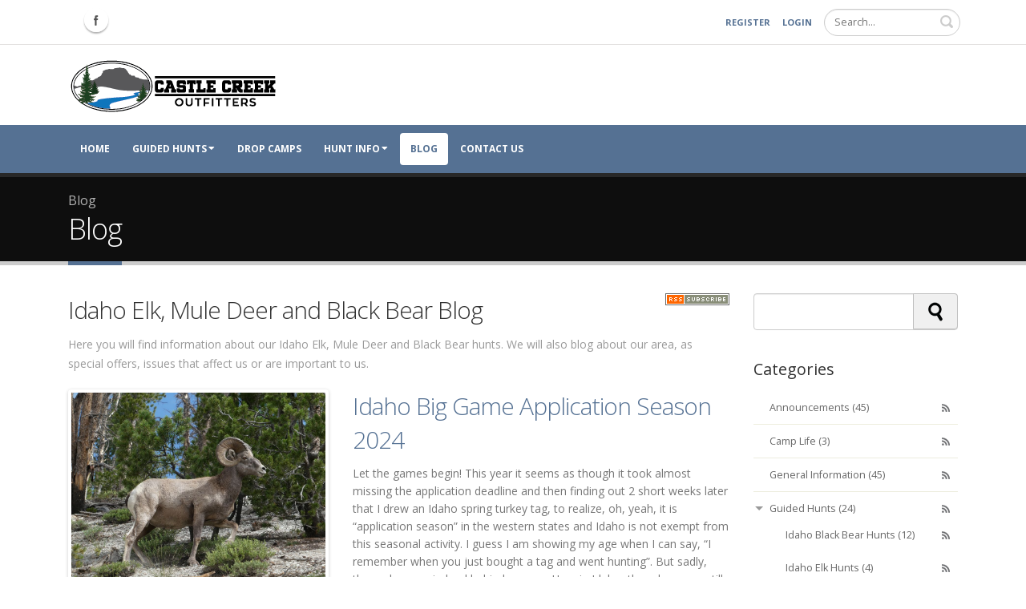

--- FILE ---
content_type: text/html; charset=utf-8
request_url: https://www.castlecreekoutfitters.com/blog/tag/moose-hunts
body_size: 14377
content:
<!DOCTYPE html>
<html  lang="en-US">
<head id="Head">     
          <!-- Google tag (gtag.js) -->
          <script async src="https://www.googletagmanager.com/gtag/js?id=G-PE6C9LJW1W"></script>
          <script>
            window.dataLayer = window.dataLayer || [];
            function gtag(){dataLayer.push(arguments);}
            gtag('js', new Date());

            gtag('config', 'G-PE6C9LJW1W');
          </script>
        <meta content="text/html; charset=UTF-8" http-equiv="Content-Type" />
<title>
	Idaho Elk, Mule Deer and Black Bear Blog | Moose Hunts
</title><meta id="MetaDescription" name="description" content="Find all Idaho Elk, Mule Deer and Black Bear Blog posts tagged with Moose Hunts" /><meta id="MetaKeywords" name="keywords" content="Idaho Elk Hunting,Idaho Bear Hunting,Idaho Deer Hunting,Idaho Lion Hunting,Idaho Sheep Hunting,Idaho Goat Hunting,Idaho Fishing Trips,Idaho Horseback Riding,Idaho Fly Fishing,Idaho Trips,Idaho Elk Hunts,Idaho Bear Hunts,Idaho Deer Hunts,Idaho Lion Hunts,Idaho Sheep Hunts,Idaho Goat Hunts,Idaho Horseback Riding Trips,Idaho Fly Fishing Trips,Idaho Horseback Rides,Idaho Pack Trips,Idaho Trail Rides.
" /><meta id="MetaRobots" name="robots" content="INDEX, FOLLOW" /><link href="/Resources/Shared/stylesheets/dnndefault/7.0.0/default.css?cdv=426" type="text/css" rel="stylesheet"/><link href="/Resources/Search/SearchSkinObjectPreview.css?cdv=426" type="text/css" rel="stylesheet"/><link href="/Portals/0/portal.css?cdv=426" type="text/css" rel="stylesheet"/><link href="/Portals/_default/skins/porto/CCOInner.base.css?cdv=426" type="text/css" rel="stylesheet"/><link href="/DesktopModules/LiveBlog/Resources/CSS/jackbox.min.css?cdv=426" type="text/css" rel="stylesheet"/><link href="/DesktopModules/LiveBlog/Themes/CCO_Porto_NoWidgets/Style/Style.css?cdv=426" type="text/css" rel="stylesheet"/><link href="/DesktopModules/LiveBlog/Themes/Porto_NoWidgets/Style/Style.css?cdv=426" type="text/css" rel="stylesheet"/><link href="/Portals/_default/skins/porto/CCOInner.theme.css?cdv=426" type="text/css" rel="stylesheet"/><script type="text/javascript" src="//maps.google.com/maps/api/js"></script><script src="/Resources/libraries/jQuery/03_07_01/jquery.js?cdv=426" type="text/javascript"></script><script src="/Resources/libraries/jQuery-Migrate/03_04_01/jquery-migrate.js?cdv=426" type="text/javascript"></script><script src="/Resources/libraries/jQuery-UI/01_13_02/jquery-ui.min.js?cdv=426" type="text/javascript"></script><script src="/DesktopModules/Mandeeps/Libraries/Common/Frameworks/jQuery/Plugins/Numeral/2.0.6/js/numeral.min.js?cdv=426" type="text/javascript"></script><script src="/DesktopModules/Mandeeps/Libraries/Common/Frameworks/WebAPI/1.0.0/webAPI.min.js?cdv=426" type="text/javascript"></script><link type="application/rsd+xml" rel="EditURI" title="RSD" href="/DesktopModules/LiveBlog/Handlers/RsdHandler.ashx?PortalId=0&amp;ModuleId=403&amp;tid=44" /><link type="application/wlwmanifest+xml" rel="wlwmanifest" title="WindowLiveWriter" href="/DesktopModules/LiveBlog/Handlers/WlwManifest.ashx?PortalId=0&amp;ModuleId=403&amp;tid=44" /><!--[if IE 8 ]><script type="text/javascript">jQuery("html").addClass("ie ie8");</script><![endif]--><!--[if IE 9 ]><script type="text/javascript">jQuery("html").addClass("ie ie9");</script><![endif]--><!--[if IE]><link rel="stylesheet" type="text/css" href="/Portals/_default/skins/porto/Resources/css/ie.css" /><![endif]--><!--[if lte IE 8]><script src="/Portals/_default/skins/porto/Resources/js/respond.min.js"></script><script src="/Portals/_default/skins/porto/Resources/js/excanvas.min.js"></script><![endif]--><meta id="Porto_Viewport" name="viewport" content="width=device-width, initial-scale=1, minimum-scale=1 user-scalable=0" /><link rel='SHORTCUT ICON' href='/Portals/0/favicon.ico?ver=R-2mOpLyKY7IuYdrPjk5nA%3d%3d' type='image/x-icon' />     
        
			    <script type="text/javascript">
			      var _gaq = _gaq || [];
			      _gaq.push(['_setAccount', 'UA-1050738-11']);
			      _gaq.push(['_trackPageview']);
			      
			 
			      (function() {
				    var ga = document.createElement('script'); ga.type = 'text/javascript'; ga.async = true;
				    ga.src = ('https:' == document.location.protocol ? 'https://' : 'http://') + 'stats.g.doubleclick.net/dc.js';
				    var s = document.getElementsByTagName('script')[0]; s.parentNode.insertBefore(ga, s);
			      })();
			    </script>
        
		  </head>
<body id="Body">

    <form method="post" action="/blog/tag/moose-hunts" id="Form" enctype="multipart/form-data">
<div class="aspNetHidden">
<input type="hidden" name="__EVENTTARGET" id="__EVENTTARGET" value="" />
<input type="hidden" name="__EVENTARGUMENT" id="__EVENTARGUMENT" value="" />
<input type="hidden" name="__VIEWSTATE" id="__VIEWSTATE" value="hCISronbyR2ZGDVodWFjANm2GBGz4E9aMJRjyW7NGtHhWKHORNV26ko20n2X5JxX/VD6dNg3u0F1GcD9JDC1f3XJtsyMcBCfK9WwRut4WGzWS5FhwBay0XJwXkECFV9tIpyXS6yIgV+fZBPL7AcgrKmrW+amSpTP/OK1421bh08HJjtfZ2o7KOh4lg9QtbkaxzQq1DLKzxxtQtI+OAY8g1vvQyK3kZcwUco7+YGg4m990SlBc6SsqKCQjfbJlciae9HplxqAAqsAMO4cWulOFSIVBUn1wGqSvSWeiM1+efTbsVF9CPTsTGfbOjGOHfdAeAjAtQUZIt57Ay4oDnBGluyieQXiPD26NckVoJJ/xsENKGIzxsz1X6J+qtj8bSyHuyaH0YJZGd0liFHsOFyvIc9DHYbKP+5p8Yedpt2Gddt4R7lzmNiJYDzCFMYDN7BJAXy0ipUQHbhzTIOQx/KOJ8P3X1R2lBIaZ0Em+48DZyo0K6NWN3HRmu3FvOBZw/[base64]/hN63KBS64ftKLyu+2vJ+i1Nu4J4yO12mbmaRxIwW9P6JsHkiCf9kbVYHgaFKRG4s6gFCq4+aysfMXqEi6y3IPNWpFs3JRpRCFoknpGoeDm/20AYqNXjOYUvGmlpzLEilPp7rlUL2oSsme1ncav34Q==" />
</div>

<script type="text/javascript">
//<![CDATA[
var theForm = document.forms['Form'];
if (!theForm) {
    theForm = document.Form;
}
function __doPostBack(eventTarget, eventArgument) {
    if (!theForm.onsubmit || (theForm.onsubmit() != false)) {
        theForm.__EVENTTARGET.value = eventTarget;
        theForm.__EVENTARGUMENT.value = eventArgument;
        theForm.submit();
    }
}
//]]>
</script>


<script src="/WebResource.axd?d=pynGkmcFUV3C6J9s1AMVeTjfJj2aXZKOkKFmPmbLNUFMuhJGGQMqw8LV9Oc1&amp;t=638901397900000000" type="text/javascript"></script>


<script type="text/javascript">
//<![CDATA[
var LBwebapi =  window.___WebAPI.jQuery(403,"LiveBlog");$( document ).ready(function() {$.each($('.ViewCount'), function (key, item) {
 $(item).text(numeral($(item).text()).format('0a'));
});});var LBWidgetwebapi =  window.___WebAPI.jQuery(404,"LiveBlog");$(document).ready(function(){$('.archives ul>li .toggleIcon,.categories ul>li .toggleIcon').click(function(){$(this).parent().contents('ul').slideToggle();$(this).toggleClass('rightTriangle bottomTriangle');});$(".bottomTriangle").each(function() { var exist = ($(this).parent().contents('ul').length > 0) ? true : false;if (!exist){$(this).remove();}});});//]]>
</script>

<script src="/ScriptResource.axd?d=NJmAwtEo3Iq91PYvU1cBqwG6e32VNv9DbVQPE10K_mFRmsi-ft9tUehbk7qcuJy9vI_bRDljrPpUkA7Ch_g3cRCorLawdvFtcWgVkvi_70ooMjeGoq6kRGYC6z-ElFOjG1RqWw2&amp;t=5c0e0825" type="text/javascript"></script>
<script src="/ScriptResource.axd?d=dwY9oWetJoI0mWu8mYH3Aqg1K4QamgQ3qpXyyJyYNA8aHqMQEjqlvSRIbnm6JMZX2J4yQWZcvM6M71hZpuo5N0yEJ7Ttl-H_0eZ8yLjTEpm5bzPV9Mo7DrvNFowWU_fNq1I8AngmhxBf-bkg0&amp;t=5c0e0825" type="text/javascript"></script>
<div class="aspNetHidden">

	<input type="hidden" name="__VIEWSTATEGENERATOR" id="__VIEWSTATEGENERATOR" value="CA0B0334" />
	<input type="hidden" name="__VIEWSTATEENCRYPTED" id="__VIEWSTATEENCRYPTED" value="" />
	<input type="hidden" name="__EVENTVALIDATION" id="__EVENTVALIDATION" value="4WUOyCwdIUvoj5DlyWuV6F8ftietRZEa54mhx4dDSiAqgsvgGFnsWN6mqLM6llmVEIHpPgGZlwT7PLjHHhNNhGQ7hbL0HSbH9pXsVnkCQfXJMLE2VXrxc93j66nEiuUQBHY2Z1NYLnmMN4Ky1uIi3WoM6j4lhNIZB/k7Vc95V9wXcqJFq1fDObw9EuIbIpTT6NCyHQ==" />
</div><script src="/js/dnn.js?cdv=426" type="text/javascript"></script><script src="/js/dnn.modalpopup.js?cdv=426" type="text/javascript"></script><script src="/js/dnncore.js?cdv=426" type="text/javascript"></script><script src="/DesktopModules/LiveBlog/Resources/Scripts/jackbox-packed.min.js?cdv=426" type="text/javascript"></script><script src="/Resources/Search/SearchSkinObjectPreview.js?cdv=426" type="text/javascript"></script><script src="/DesktopModules/LiveBlog/Resources/Scripts/search.min.js?cdv=426" type="text/javascript"></script><script src="/DesktopModules/LiveBlog/Resources/Scripts/loading.min.js?cdv=426" type="text/javascript"></script><script src="/js/dnn.servicesframework.js?cdv=426" type="text/javascript"></script><script src="/Portals/_default/skins/porto/Resources/Menu/menu.min.js?cdv=426" type="text/javascript"></script>
<script type="text/javascript">
//<![CDATA[
Sys.WebForms.PageRequestManager._initialize('ScriptManager', 'Form', [], [], [], 90, '');
//]]>
</script>

        
        
        <script type="text/javascript">jQuery(document).ready(function () { jQuery('#login').find('a').removeAttr('onclick'); });</script>
<link id="font" href="//fonts.googleapis.com/css?family=Open+Sans:300,400,600,700,800%7CShadows+Into+Light" rel="stylesheet" type="text/css">
<div class="wrapper" canvas="containers">
	<div class="body">
		<div id="SkipContent"></div>
		
		
		
		
		
		
			<header class="nav-bar no-border-top" id="header" data-plugin-options="{'stickyEnabled': true, 'stickyForceHeaderTop': '-161px'}">
				<div class="header-body">
					<div class="header-top">
						<div class="container">
							<div class="header-row">
								<div class="header-column justify-content-start">
									<div class="header-row">
										<div class="social-icons">
											<ul class="social-icons new"><li class="facebook"><a href="http://www.facebook.com/CastleCreekOutfitters" target="_blank" title="Facebook">Facebook Icon</a></li>
</ul>
										</div>
									</div>
								</div>
								<div class="header-column justify-content-end">
									<div class="header-row">
										<div class="gtranslator"></div>
										<div class="language">
											<div class="language-object" >


</div>
										</div>
										<div id="login">
											
<div id="dnn_User5_registerGroup" class="registerGroup">
    <ul class="buttonGroup">
        
        
    	<li class="userDisplayName"><a id="dnn_User5_enhancedRegisterLink" rel="nofollow" onclick="return dnnModal.show(&#39;https://www.castlecreekoutfitters.com/register?returnurl=https%253a%252f%252fwww.castlecreekoutfitters.com%252fblog&amp;popUp=true&#39;,/*showReturn*/true,600,950,true,&#39;&#39;)" href="https://www.castlecreekoutfitters.com/register?returnurl=https%3a%2f%2fwww.castlecreekoutfitters.com%2fblog">Register</a></li>
                                               
    </ul>
</div>
<div id="dnn_Login5_loginGroup" class="loginGroup">
    <a id="dnn_Login5_enhancedLoginLink" class="LoginLink" rel="nofollow" onclick="return dnnModal.show(&#39;https://www.castlecreekoutfitters.com/login?returnurl=/blog/tag/moose-hunts&amp;popUp=true&#39;,/*showReturn*/true,300,650,true,&#39;&#39;)" href="https://www.castlecreekoutfitters.com/login?returnurl=%2fblog%2ftag%2fmoose-hunts">Login</a>
</div>
										</div>
										<div class="search">
											<div class="input-group">
												<span id="dnn_Search4_ClassicSearch">
    
    
    <span class="searchInputContainer" data-moreresults="See More Results" data-noresult="No Results Found">
        <input name="dnn$Search4$txtSearch" type="text" maxlength="255" size="20" id="dnn_Search4_txtSearch" class="NormalTextBox" aria-label="Search" autocomplete="off" placeholder="Search..." />
        <a class="dnnSearchBoxClearText" title="Clear search text"></a>
    </span>
    <a id="dnn_Search4_cmdSearch" class="icon-search" href="javascript:__doPostBack(&#39;dnn$Search4$cmdSearch&#39;,&#39;&#39;)"> </a>
</span>


<script type="text/javascript">
    $(function() {
        if (typeof dnn != "undefined" && typeof dnn.searchSkinObject != "undefined") {
            var searchSkinObject = new dnn.searchSkinObject({
                delayTriggerAutoSearch : 400,
                minCharRequiredTriggerAutoSearch : 2,
                searchType: 'S',
                enableWildSearch: true,
                cultureCode: 'en-US',
                portalId: -1
                }
            );
            searchSkinObject.init();
            
            
            // attach classic search
            var siteBtn = $('#dnn_Search4_SiteRadioButton');
            var webBtn = $('#dnn_Search4_WebRadioButton');
            var clickHandler = function() {
                if (siteBtn.is(':checked')) searchSkinObject.settings.searchType = 'S';
                else searchSkinObject.settings.searchType = 'W';
            };
            siteBtn.on('change', clickHandler);
            webBtn.on('change', clickHandler);
            
            
        }
    });
</script>

											</div>
										</div>
									</div>
								</div>
							</div>
						</div>
					</div>
					<div class="header-container container">
						<div class="header-row">
							<div class="header-column">
								<div class="header-row">
									<div class="logo">
										<a id="dnn_LOGO6_hypLogo" title="Castle Creek Outfitters" aria-label="Castle Creek Outfitters" href="https://www.castlecreekoutfitters.com/"><img id="dnn_LOGO6_imgLogo" src="/Portals/0/Castle-Creek-Outfitters-Logo-75.png?ver=zpy5MQdA7n_HzhfYLjKslA%3d%3d" alt="Castle Creek Outfitters" /></a>
									</div>
								</div>
							</div>
							<div class="header-column justify-content-end">
								<div class="header-row">
									<button type="button" class="btn mini-search" data-toggle="collapse" data-target=".search-block">
										<em class="fas fa-search"></em><span class="btn-text-indent">Search Button</span>
									</button>
									<div class="search-block collapse">
										<span id="dnn_MiniSearch6_ClassicSearch">
    
    
    <span class="searchInputContainer" data-moreresults="See More Results" data-noresult="No Results Found">
        <input name="dnn$MiniSearch6$txtSearch" type="text" maxlength="255" size="20" id="dnn_MiniSearch6_txtSearch" class="NormalTextBox" aria-label="Search" autocomplete="off" placeholder="Search..." />
        <a class="dnnSearchBoxClearText" title="Clear search text"></a>
    </span>
    <a id="dnn_MiniSearch6_cmdSearch" class="icon-search" href="javascript:__doPostBack(&#39;dnn$MiniSearch6$cmdSearch&#39;,&#39;&#39;)"> </a>
</span>


<script type="text/javascript">
    $(function() {
        if (typeof dnn != "undefined" && typeof dnn.searchSkinObject != "undefined") {
            var searchSkinObject = new dnn.searchSkinObject({
                delayTriggerAutoSearch : 400,
                minCharRequiredTriggerAutoSearch : 2,
                searchType: 'S',
                enableWildSearch: true,
                cultureCode: 'en-US',
                portalId: -1
                }
            );
            searchSkinObject.init();
            
            
            // attach classic search
            var siteBtn = $('#dnn_MiniSearch6_SiteRadioButton');
            var webBtn = $('#dnn_MiniSearch6_WebRadioButton');
            var clickHandler = function() {
                if (siteBtn.is(':checked')) searchSkinObject.settings.searchType = 'S';
                else searchSkinObject.settings.searchType = 'W';
            };
            siteBtn.on('change', clickHandler);
            webBtn.on('change', clickHandler);
            
            
        }
    });
</script>

									</div>
									<button type="button" onclick="return false" class="btn btn-responsive-nav btn-inverse" data-toggle="collapse" data-target=".nav-main-collapse">
										<em class="fas fa-bars"></em><span class="btn-text-indent">Button</span>
									</button>
								</div>
							</div>
						</div>
					</div>
					<div class="nav-bar-primary" style="height: 0;">
						<div class="header-container container">
							<div class="header-row header-nav-center">
								<div class="header-column">
									<div class="header-row header-nav-main">
										<div class="header-nav-main-effect">
											<div class="navbar-collapse nav-main-collapse collapse">
												<nav class="nav-main mega-menu ddrmenu"><ul class="nav nav-pills nav-main" id="mainMenu">
    <li data-col="" class=" dropdown-full-color dropdown-primary"><a href="https://www.castlecreekoutfitters.com/">Home</a></li>
    <li data-col="" class="dropdown dropdown-full-color dropdown-primary"><a href="https://www.castlecreekoutfitters.com/idaho-guided-hunts" class="dropdown-toggle">Guided Hunts</a><ul class="dropdown-menu">
        <li><a href="https://www.castlecreekoutfitters.com/idaho-guided-hunts/idaho-elk-hunts">Elk Hunts</a></li>
        <li><a href="https://www.castlecreekoutfitters.com/idaho-guided-hunts/idaho-mule-deer-hunts">Deer Hunts</a></li>
        <li><a href="https://www.castlecreekoutfitters.com/idaho-guided-hunts/idaho-black-bear-hunts">Bear Hunts</a></li>
      </ul>
    </li>
    <li data-col="" class=" dropdown-full-color dropdown-primary"><a href="https://www.castlecreekoutfitters.com/drop-camps">Drop Camps</a></li>
    <li data-col="" class="dropdown dropdown-full-color dropdown-primary"><a href="https://www.castlecreekoutfitters.com/idaho-hunt-information" class="dropdown-toggle">Hunt Info</a><ul class="dropdown-menu">
        <li><a href="https://www.castlecreekoutfitters.com/idaho-hunt-information/idaho-success-rates">Success Rates</a></li>
        <li><a href="https://www.castlecreekoutfitters.com/idaho-hunt-information/idaho-elk-deer-bear-hunt-prices">Prices</a></li>
        <li><a href="https://www.castlecreekoutfitters.com/idaho-hunt-information/downloadable-forms">Downloadable Forms</a></li>
        <li><a href="https://www.castlecreekoutfitters.com/idaho-hunt-information/policies">Policies</a></li>
      </ul>
    </li>
    <li data-col="" class="active dropdown-full-color dropdown-primary"><a href="https://www.castlecreekoutfitters.com/blog">Blog</a></li>
    <li data-col="" class=" dropdown-full-color dropdown-primary"><a href="https://www.castlecreekoutfitters.com/contact-us">Contact Us</a></li>
  </ul></nav>
											</div>
										</div>
									</div>
								</div>
							</div>
						</div>
					</div>
				</div>
			</header>
		
		
		
		
		<div role="main" class="main">
			
			
				<section class="page-top basic">
					<div class="page-top-info container">
						<div class="row">
							<div class="col-md-12">
								<ul class="breadcrumb">
									<li>
										<span id="dnn_dnnBreadcrumb2_lblBreadCrumb" itemprop="breadcrumb" itemscope="" itemtype="https://schema.org/breadcrumb"><span itemscope itemtype="http://schema.org/BreadcrumbList"><span itemprop="itemListElement" itemscope itemtype="http://schema.org/ListItem"><a href="https://www.castlecreekoutfitters.com/blog" class=" " itemprop="item"><span itemprop="name">Blog</span></a><meta itemprop="position" content="1" /></span></span></span>
									</li>
								</ul>
							</div>
						</div>
						<div class="row">
							<div class="col-md-12">
								<h1>Blog</h1>
							</div>
						</div>
					</div>
				</section>
			
			<div id="dnn_ContentPaneFull" class="DNNEmptyPane">
			</div>
			<div class="container">
				<div class="row">
					<div class="col-md-12">
						<div id="dnn_contentPane" class="DNNEmptyPane">
						</div>
					</div>
				</div>
			</div>
			<div id="dnn_TopPaneFull" class="DNNEmptyPane">
			</div>
			<div id="dnn_TopUpperPaneFull" class="DNNEmptyPane">
			</div>
			<div class="container">
				<div class="row">
					<div class="col-md-12">
						<div id="dnn_TopPane" class="DNNEmptyPane">
						</div>
					</div>
				</div>
			</div>
			<div id="dnn_TopLowerPaneFull" class="DNNEmptyPane">
			</div>
			<div class="container">
				<div class="row">
					<div class="col-md-3">
						<div id="dnn_TopLeftSidebar" class="DNNEmptyPane">
						</div>
					</div>
					<div class="col-md-9">
						<div id="dnn_TopLeftSidebarOuter" class="DNNEmptyPane">
						</div>
					</div>
				</div>
				<div class="row">
					<div class="col-md-9">
						<div id="dnn_TopRightSidebarOuter">
						<div class="DnnModule DnnModule-LiveBlog DnnModule-403"><a name="403"></a><div id="dnn_ctr403_ContentPane">
<!-- Start_Module_403 --><div id="dnn_ctr403_ModuleContent" class="DNNModuleContent ModLiveBlogC">
	
<style type="text/css">
    .MNormal
    {
        font-family: Tahoma, Arial, Helvetica;
        font-size: 11px;
        font-weight: normal;
    }
    .MNormalBold
    {
        font-family: Tahoma, Arial, Helvetica;
        font-size: 11px;
        font-weight: bold;
    }
    .MNormalRed
    {
        font-family: Tahoma, Arial, Helvetica;
        font-size: 12px;
        font-weight: bold;
        color: #ff0000;
    }
    .MHead
    {
        font-family: Tahoma, Arial, Helvetica;
        font-size: 20px;
        font-weight: normal;
        color: #333333;
    }
    .MSubHead
    {
        font-family: Tahoma, Arial, Helvetica;
        font-size: 11px;
        font-weight: bold;
        color: #003366;
    }
    .MNormalTextBox
    {
        font-family: Tahoma, Arial, Helvetica;
        font-size: 12px;
        font-weight: normal;
    }
</style><div class="cco_porto_nowidgets">
    
    <div class="blog-posts">
        <div class="msearch-result" id="LBSearchResult403">
        </div>
        <a href="/DesktopModules/LiveBlog/API/Syndication/GetRssFeeds?Tag=moose-hunts&mid=403&PortalId=0&tid=44&ItemCount=20"><img class="mrssfeeds" id="rssMTagLiveBlog403" src="/DesktopModules/LiveBlog/Themes/CCO_Porto_NoWidgets/Style/Images/subscribe.png" alt="rss"></a>
        <h2 class="lb-title">
            Idaho Elk, Mule Deer and Black Bear Blog</h2>
        <p class="lb-desc">
            Here you will find information about our Idaho Elk, Mule Deer and Black Bear hunts.  We will also blog about our area, as special offers, issues that affect us or are important to us.
        </p>
         <article class="post">
<div class="post-image post-medium-image">
    <a href="https://www.castlecreekoutfitters.com/blog/idaho-big-game-application-season-2024"><img src="/Portals/0/LiveBlog/403/Idaho-big-horn-sheep-resized.jpg?ver=CO01hZpxMd1gtQRMcWZkiw%3d%3d" alt="Idaho-big-horn-sheep.jpg" /></a>
</div>
<h2 class="lb-title">
    <a href="https://www.castlecreekoutfitters.com/blog/idaho-big-game-application-season-2024">Idaho Big Game Application Season 2024</a> 
</h2>
Let the games begin! This year it seems as though it took almost missing the application deadline and then finding out 2 short weeks later that I drew an Idaho spring turkey tag, to realize, oh, yeah, it is “application season” in the western states and Idaho is not exempt from this seasonal activity.

I guess I am showing my age when I can say, “I remember when you just bought a tag and went hunting”. But sadly, those days are indeed behind us now. Here in Idaho, though we are still blessed enough to have over the counter or “OTC” tags available, some zones do require even residents to plan ahead and purchase as soon as they come available.
<div class="post-meta">
    <span><em class="fa fa-calendar"></em> March 14,
        2024</span><span>By <em class="fa fa-user"></em> <a href="https://www.castlecreekoutfitters.com/blog/author/monica-oliver/aid/7">
            Monica Oliver</a></span><span><em class="fa fa-folder-open"></em> <a href="https://www.castlecreekoutfitters.com/blog?category=announcements">Announcements</a>, <a href="https://www.castlecreekoutfitters.com/blog?category=general-information">General Information</a>, <a href="https://www.castlecreekoutfitters.com/blog?category=guided-hunts">Guided Hunts</a>
            </span><span><em class="fa fa-tags"></em> <a href="https://www.castlecreekoutfitters.com/blog/tag/idaho-hunting">Idaho hunting</a>, <a href="https://www.castlecreekoutfitters.com/blog/tag/idaho-hunts">Idaho Hunts</a>, <a href="https://www.castlecreekoutfitters.com/blog/tag/idaho-wilderness-hunts">Idaho wilderness hunts</a>, <a href="https://www.castlecreekoutfitters.com/blog/tag/moose-hunts">Moose Hunts</a>, <a href="https://www.castlecreekoutfitters.com/blog/tag/sheep-hunts">Sheep Hunts</a></span><span><em class="fa fa-comments">
            </em> 0 <a href="https://www.castlecreekoutfitters.com/blog/idaho-big-game-application-season-2024">0 Comment</a></span><span class="read-more">
                <a href="https://www.castlecreekoutfitters.com/blog/idaho-big-game-application-season-2024">Read More &raquo;</a> </span>
</div>
<div class="socialnetwork">
    
</div>
<div style="clear: both;"></div>
</article>
<article class="post">
<div class="post-image post-medium-image">
    <a href="https://www.castlecreekoutfitters.com/blog/trophy-species-application-season"><img src="/Portals/0/LiveBlog/403/2021 controlled hunt draw results notification1.jpg?ver=BYUwSLeYGdFZmL-OSMqxKw%3d%3d" alt="" /></a>
</div>
<h2 class="lb-title">
    <a href="https://www.castlecreekoutfitters.com/blog/trophy-species-application-season">Trophy Species Application Season Opens Up Today April 1st</a> 
</h2>
April 1st is one of my favorite times of year because it signifies the “official” opener of Idaho’s spring bear season. It is one our favorite seasons as we are forced to “get off the couch” and into the saddle of some very fine Darling Creek Livestock.

We are incredibly proud of the horses and mules we use and raise. We really look forward to getting out and using them and baiting for spring bears is a very good excuse to do that as well as a way to start our young stock by packing.
<div class="post-meta">
    <span><em class="fa fa-calendar"></em> April 1,
        2021</span><span>By <em class="fa fa-user"></em> <a href="https://www.castlecreekoutfitters.com/blog/author/monica-oliver/aid/7">
            Monica Oliver</a></span><span><em class="fa fa-folder-open"></em> <a href="https://www.castlecreekoutfitters.com/blog?category=announcements">Announcements</a>, <a href="https://www.castlecreekoutfitters.com/blog?category=general-information">General Information</a>, <a href="https://www.castlecreekoutfitters.com/blog?category=guided-hunts">Guided Hunts</a>
            </span><span><em class="fa fa-tags"></em> <a href="https://www.castlecreekoutfitters.com/blog/tag/moose-hunts">Moose Hunts</a>, <a href="https://www.castlecreekoutfitters.com/blog/tag/mountain-goat-hunts">Mountain Goat Hunts</a>, <a href="https://www.castlecreekoutfitters.com/blog/tag/mountain-man">Mountain Man</a>, <a href="https://www.castlecreekoutfitters.com/blog/tag/sheep-hunts">Sheep Hunts</a></span><span><em class="fa fa-comments">
            </em> 0 <a href="https://www.castlecreekoutfitters.com/blog/trophy-species-application-season">0 Comment</a></span><span class="read-more">
                <a href="https://www.castlecreekoutfitters.com/blog/trophy-species-application-season">Read More &raquo;</a> </span>
</div>
<div class="socialnetwork">
    
</div>
<div style="clear: both;"></div>
</article>
 
    </div>
</div> 
</div><!-- End_Module_403 --></div>
</div></div>
					</div>
					<div class="col-md-3">
						<div id="dnn_TopRightSidebar">
						<div class="DnnModule DnnModule-LiveBlogWidget DnnModule-404"><a name="404"></a><div id="dnn_ctr404_ContentPane">
<!-- Start_Module_404 --><div id="dnn_ctr404_ModuleContent" class="DNNModuleContent ModLiveBlogWidgetC">
	<div class="porto_nowidgets widgetmodule"><div class="search pull-bottom">
    <div id="dnn_ctr404_View_LBSearchToolbar404" class="LBSearchToolbar404 msearch-toolbar"><input class="textbox" type="text" width="100" /><input class="search-button" value="Search" width="70" onclick="mJSToolkit.GetResults(&#39;.LBSearchToolbar404&#39;, &#39;#LBSearchResult403&#39;, &#39;&#39;, &#39;Text&#39;, &#39;10&#39;, &#39;Please Specify a keyword&#39;, &#39;No Results&#39;, &#39;Close&#39;, &#39;Search Results&#39;, &#39;True&#39;, &#39;10&#39;, 1); return false;" type="button" style="cursor:pointer" /></div><script type="text/javascript">jQuery(document).ready(function() { if(jQuery("#LBSearchResult403").length <= 0) jQuery('body').append('<div class="porto_nowidgets"><div class="msearch-result mlightbox" id="LBSearchResult403"></div><div class="moverlay"></div></div>'); });</script></div><div class="categories pull-bottom">
    <h4>
        Categories</h4>
 <div id="Category403"><ul><li><span class="toggleIcon bottomTriangle"></span><a class="lb-lst" href="https://www.castlecreekoutfitters.com/blog?category=announcements">Announcements (45)</a> <a href="/DesktopModules/LiveBlog/API/Syndication/GetRssFeeds?Category=announcements&mid=403&PortalId=0&tid=44&ItemCount=20"><img id="rssTreeCategoryLiveBlog403" src="/DesktopModules/LiveBlog/Themes/Porto_NoWidgets/Style/Images/rss.png" alt="rss"></a>
</li><li><span class="toggleIcon bottomTriangle"></span><a class="lb-lst" href="https://www.castlecreekoutfitters.com/blog?category=camp-life">Camp Life (3)</a> <a href="/DesktopModules/LiveBlog/API/Syndication/GetRssFeeds?Category=camp-life&mid=403&PortalId=0&tid=44&ItemCount=20"><img id="rssTreeCategoryLiveBlog403" src="/DesktopModules/LiveBlog/Themes/Porto_NoWidgets/Style/Images/rss.png" alt="rss"></a>
</li><li><span class="toggleIcon bottomTriangle"></span><a class="lb-lst" href="https://www.castlecreekoutfitters.com/blog?category=general-information">General Information (45)</a> <a href="/DesktopModules/LiveBlog/API/Syndication/GetRssFeeds?Category=general-information&mid=403&PortalId=0&tid=44&ItemCount=20"><img id="rssTreeCategoryLiveBlog403" src="/DesktopModules/LiveBlog/Themes/Porto_NoWidgets/Style/Images/rss.png" alt="rss"></a>
</li><li><span class="toggleIcon bottomTriangle"></span><a class="lb-lst" href="https://www.castlecreekoutfitters.com/blog?category=guided-hunts">Guided Hunts (24)</a> <a href="/DesktopModules/LiveBlog/API/Syndication/GetRssFeeds?Category=guided-hunts&mid=403&PortalId=0&tid=44&ItemCount=20"><img id="rssTreeCategoryLiveBlog403" src="/DesktopModules/LiveBlog/Themes/Porto_NoWidgets/Style/Images/rss.png" alt="rss"></a>
<ul><li><span class="toggleIcon bottomTriangle"></span><a class="lb-lst" href="https://www.castlecreekoutfitters.com/blog?category=idaho-black-bear-hunts">Idaho Black Bear Hunts (12)</a> <a href="/DesktopModules/LiveBlog/API/Syndication/GetRssFeeds?Category=idaho-black-bear-hunts&mid=403&PortalId=0&tid=44&ItemCount=20"><img id="rssTreeCategoryLiveBlog403" src="/DesktopModules/LiveBlog/Themes/Porto_NoWidgets/Style/Images/rss.png" alt="rss"></a>
</li><li><span class="toggleIcon bottomTriangle"></span><a class="lb-lst" href="https://www.castlecreekoutfitters.com/blog?category=idaho-elk-hunts">Idaho Elk Hunts (4)</a> <a href="/DesktopModules/LiveBlog/API/Syndication/GetRssFeeds?Category=idaho-elk-hunts&mid=403&PortalId=0&tid=44&ItemCount=20"><img id="rssTreeCategoryLiveBlog403" src="/DesktopModules/LiveBlog/Themes/Porto_NoWidgets/Style/Images/rss.png" alt="rss"></a>
</li><li><span class="toggleIcon bottomTriangle"></span><a class="lb-lst" href="https://www.castlecreekoutfitters.com/blog?category=idaho-mule-deer-hunts">Idaho Mule Deer Hunts (3)</a> <a href="/DesktopModules/LiveBlog/API/Syndication/GetRssFeeds?Category=idaho-mule-deer-hunts&mid=403&PortalId=0&tid=44&ItemCount=20"><img id="rssTreeCategoryLiveBlog403" src="/DesktopModules/LiveBlog/Themes/Porto_NoWidgets/Style/Images/rss.png" alt="rss"></a>
</li></ul></li><li><span class="toggleIcon bottomTriangle"></span><a class="lb-lst" href="https://www.castlecreekoutfitters.com/blog?category=idaho-hunts">Idaho Hunts (1)</a> <a href="/DesktopModules/LiveBlog/API/Syndication/GetRssFeeds?Category=idaho-hunts&mid=403&PortalId=0&tid=44&ItemCount=20"><img id="rssTreeCategoryLiveBlog403" src="/DesktopModules/LiveBlog/Themes/Porto_NoWidgets/Style/Images/rss.png" alt="rss"></a>
</li><li><span class="toggleIcon bottomTriangle"></span><a class="lb-lst" href="https://www.castlecreekoutfitters.com/blog?category=youth-hunts">Youth Hunts (1)</a> <a href="/DesktopModules/LiveBlog/API/Syndication/GetRssFeeds?Category=youth-hunts&mid=403&PortalId=0&tid=44&ItemCount=20"><img id="rssTreeCategoryLiveBlog403" src="/DesktopModules/LiveBlog/Themes/Porto_NoWidgets/Style/Images/rss.png" alt="rss"></a>
</li></ul></div></div><div class="tags pull-bottom">
    <h4>
        Tags</h4>
<span>
<a class="cloudweight1" href="https://www.castlecreekoutfitters.com/blog?tag=%23wioadventures">#WIOAdventures</a>
</span><span>
<a class="cloudweight1" href="https://www.castlecreekoutfitters.com/blog/tag/2020-salmon-b-tag">2020 Salmon B Tag</a>
</span><span>
<a class="cloudweight1" href="https://www.castlecreekoutfitters.com/blog/tag/american-west">American West</a>
</span><span>
<a class="cloudweight1" href="https://www.castlecreekoutfitters.com/blog/tag/bear">Bear</a>
</span><span>
<a class="cloudweight1" href="https://www.castlecreekoutfitters.com/blog/tag/bear-bait">Bear Bait</a>
</span><span>
<a class="cloudweight2" href="https://www.castlecreekoutfitters.com/blog/tag/bear-hunts">Bear Hunts</a>
</span><span>
<a class="cloudweight3" href="https://www.castlecreekoutfitters.com/blog/tag/black-bear-hunts">Black Bear Hunts</a>
</span><span>
<a class="cloudweight1" href="https://www.castlecreekoutfitters.com/blog/tag/black-bear-hunts">Black-Bear-Hunts</a>
</span><span>
<a class="cloudweight1" href="https://www.castlecreekoutfitters.com/blog/tag/bobcat-hunt">Bobcat Hunt</a>
</span><span>
<a class="cloudweight1" href="https://www.castlecreekoutfitters.com/blog/tag/controlled-hunts">Controlled Hunts</a>
</span><span>
<a class="cloudweight1" href="https://www.castlecreekoutfitters.com/blog/tag/deer-hunts">Deer Hunts</a>
</span><span>
<a class="cloudweight1" href="https://www.castlecreekoutfitters.com/blog/tag/diy-hunt">DIY Hunt</a>
</span><span>
<a class="cloudweight1" href="https://www.castlecreekoutfitters.com/blog/tag/drop-camp">Drop Camp</a>
</span><span>
<a class="cloudweight2" href="https://www.castlecreekoutfitters.com/blog/tag/drop-camps">Drop Camps</a>
</span><span>
<a class="cloudweight3" href="https://www.castlecreekoutfitters.com/blog/tag/elk-hunts">Elk Hunts</a>
</span><span>
<a class="cloudweight2" href="https://www.castlecreekoutfitters.com/blog/tag/elk-hunts">Elk-Hunts</a>
</span><span>
<a class="cloudweight3" href="https://www.castlecreekoutfitters.com/blog/tag/guided-hunts">Guided Hunts</a>
</span><span>
<a class="cloudweight2" href="https://www.castlecreekoutfitters.com/blog/tag/guided-hunts">Guided-Hunts</a>
</span><span>
<a class="cloudweight1" href="https://www.castlecreekoutfitters.com/blog/tag/idah">idah</a>
</span><span>
<a class="cloudweight1" href="https://www.castlecreekoutfitters.com/blog/tag/idaho">Idaho</a>
</span><span>
<a class="cloudweight3" href="https://www.castlecreekoutfitters.com/blog/tag/idaho-black-bear-hunts">Idaho Black Bear Hunts</a>
</span><span>
<a class="cloudweight3" href="https://www.castlecreekoutfitters.com/blog/tag/idaho-hunting">Idaho hunting</a>
</span><span>
<a class="cloudweight5" href="https://www.castlecreekoutfitters.com/blog/tag/idaho-hunts">Idaho Hunts</a>
</span><span>
<a class="cloudweight1" href="https://www.castlecreekoutfitters.com/blog/tag/idaho-mountain-lion-hunt">Idaho Mountain Lion Hunt</a>
</span><span>
<a class="cloudweight3" href="https://www.castlecreekoutfitters.com/blog/tag/idaho-wilderness-hunts">Idaho wilderness hunts</a>
</span><span>
<a class="cloudweight1" href="https://www.castlecreekoutfitters.com/blog/tag/idaho-wolf-hunt">Idaho Wolf Hunt</a>
</span><span>
<a class="cloudweight1" href="https://www.castlecreekoutfitters.com/blog/tag/lion-hunts">Lion Hunts</a>
</span><span>
<a class="cloudweight1" href="https://www.castlecreekoutfitters.com/blog/tag/moose-hunts">Moose Hunts</a>
</span><span>
<a class="cloudweight1" href="https://www.castlecreekoutfitters.com/blog/tag/mountain-goat-hunts">Mountain Goat Hunts</a>
</span><span>
<a class="cloudweight1" href="https://www.castlecreekoutfitters.com/blog/tag/mountain-lion-hunts">Mountain Lion Hunts</a>
</span><span>
<a class="cloudweight1" href="https://www.castlecreekoutfitters.com/blog/tag/mountain-man">Mountain Man</a>
</span><span>
<a class="cloudweight3" href="https://www.castlecreekoutfitters.com/blog/tag/mule-deer-hunts">Mule Deer Hunts</a>
</span><span>
<a class="cloudweight1" href="https://www.castlecreekoutfitters.com/blog/tag/mule-deer-hunts">Mule-Deer-Hunts</a>
</span><span>
<a class="cloudweight1" href="https://www.castlecreekoutfitters.com/blog/tag/otc-tags">OTC Tags</a>
</span><span>
<a class="cloudweight1" href="https://www.castlecreekoutfitters.com/blog/tag/over-the-counter-tags">Over-the-counter Tags</a>
</span><span>
<a class="cloudweight1" href="https://www.castlecreekoutfitters.com/blog/tag/predator-hunt">Predator Hunt</a>
</span><span>
<a class="cloudweight1" href="https://www.castlecreekoutfitters.com/blog/tag/predator-hunts">Predator Hunts</a>
</span><span>
<a class="cloudweight1" href="https://www.castlecreekoutfitters.com/blog/tag/public-land">Public Land</a>
</span><span>
<a class="cloudweight1" href="https://www.castlecreekoutfitters.com/blog/tag/sheep-hunts">Sheep Hunts</a>
</span><span>
<a class="cloudweight1" href="https://www.castlecreekoutfitters.com/blog/tag/snowshoes">Snowshoes</a>
</span><span>
<a class="cloudweight1" href="https://www.castlecreekoutfitters.com/blog/tag/spring-bear-season">Spring Bear Season</a>
</span><span>
<a class="cloudweight2" href="https://www.castlecreekoutfitters.com/blog/tag/spring-black-bear-hunts">Spring Black Bear Hunts</a>
</span><span>
<a class="cloudweight1" href="https://www.castlecreekoutfitters.com/blog/tag/spring-black-bear-hunts">Spring-Black-Bear-Hunts</a>
</span><span>
<a class="cloudweight1" href="https://www.castlecreekoutfitters.com/blog/tag/trophy-species">Trophy Species</a>
</span><span>
<a class="cloudweight2" href="https://www.castlecreekoutfitters.com/blog/tag/wolf-hunts">Wolf Hunts</a>
</span><span>
<a class="cloudweight1" href="https://www.castlecreekoutfitters.com/blog/tag/wrangler">Wrangler</a>
</span></div><div class="authors pull-bottom">
    <h4>
        Authors</h4>
    <ul>
<li>
    <img src="https://secure.gravatar.com/avatar/c117de4095c5b5f03ce7adb0eeb8730e.jpg?s=80" class="m-avatar" width="18px" height="18px" alt="Monica Oliver" />&nbsp;<a class="lb-lst"
        href="https://www.castlecreekoutfitters.com/blog/author/monica-oliver/aid/7">Monica Oliver (24)</a>&nbsp;<a href="/DesktopModules/LiveBlog/API/Syndication/GetRssFeeds?Author=monica-oliver&aid=7&mid=403&PortalId=0&tid=44&ItemCount=20"><img id="rssAuthorsLiveBlog403" src="/DesktopModules/LiveBlog/Themes/Porto_NoWidgets/Style/Images/rss.png" alt="rss"></a></li>
<li>
    <img src="https://secure.gravatar.com/avatar/5ef10adb57bd166849abdcffb64ed3df.jpg?s=80" class="m-avatar" width="18px" height="18px" alt="Joe Cavanaugh" />&nbsp;<a class="lb-lst"
        href="https://www.castlecreekoutfitters.com/blog/author/joe-cavanaugh/aid/13">Joe Cavanaugh (20)</a>&nbsp;<a href="/DesktopModules/LiveBlog/API/Syndication/GetRssFeeds?Author=joe-cavanaugh&aid=13&mid=403&PortalId=0&tid=44&ItemCount=20"><img id="rssAuthorsLiveBlog403" src="/DesktopModules/LiveBlog/Themes/Porto_NoWidgets/Style/Images/rss.png" alt="rss"></a></li>
<li>
    <img src="https://secure.gravatar.com/avatar/0d3006ddee85ce093f478c0c10a28c1c.jpg?s=80" class="m-avatar" width="18px" height="18px" alt="Camden Powell" />&nbsp;<a class="lb-lst"
        href="https://www.castlecreekoutfitters.com/blog/author/camden-powell/aid/4">Camden Powell (3)</a>&nbsp;<a href="/DesktopModules/LiveBlog/API/Syndication/GetRssFeeds?Author=camden-powell&aid=4&mid=403&PortalId=0&tid=44&ItemCount=20"><img id="rssAuthorsLiveBlog403" src="/DesktopModules/LiveBlog/Themes/Porto_NoWidgets/Style/Images/rss.png" alt="rss"></a></li>
</ul>
</div><div class="archives pull-bottom">
    <h4>
        Archives</h4>
<ul><li><span class="toggleIcon bottomTriangle"></span>2025<ul><li><a href="https://www.castlecreekoutfitters.com/blog/month/1/year/2025">January (1)</a></li><li><a href="https://www.castlecreekoutfitters.com/blog/month/3/year/2025">March (1)</a></li><li><a href="https://www.castlecreekoutfitters.com/blog/month/4/year/2025">April (1)</a></li><li><a href="https://www.castlecreekoutfitters.com/blog/month/6/year/2025">June (2)</a></li><li><a href="https://www.castlecreekoutfitters.com/blog/month/12/year/2025">December (2)</a></li></ul></li></ul><ul><li><span class="toggleIcon bottomTriangle"></span>2024<ul><li><a href="https://www.castlecreekoutfitters.com/blog/month/3/year/2024">March (1)</a></li><li><a href="https://www.castlecreekoutfitters.com/blog/month/7/year/2024">July (1)</a></li></ul></li></ul><ul><li><span class="toggleIcon bottomTriangle"></span>2023<ul><li><a href="https://www.castlecreekoutfitters.com/blog/month/3/year/2023">March (4)</a></li><li><a href="https://www.castlecreekoutfitters.com/blog/month/11/year/2023">November (1)</a></li></ul></li></ul><ul><li><span class="toggleIcon bottomTriangle"></span>2022<ul><li><a href="https://www.castlecreekoutfitters.com/blog/month/3/year/2022">March (1)</a></li></ul></li></ul><ul><li><span class="toggleIcon bottomTriangle"></span>2021<ul><li><a href="https://www.castlecreekoutfitters.com/blog/month/1/year/2021">January (1)</a></li><li><a href="https://www.castlecreekoutfitters.com/blog/month/3/year/2021">March (1)</a></li><li><a href="https://www.castlecreekoutfitters.com/blog/month/4/year/2021">April (1)</a></li><li><a href="https://www.castlecreekoutfitters.com/blog/month/5/year/2021">May (2)</a></li></ul></li></ul><ul><li><span class="toggleIcon bottomTriangle"></span>2020<ul><li><a href="https://www.castlecreekoutfitters.com/blog/month/1/year/2020">January (1)</a></li><li><a href="https://www.castlecreekoutfitters.com/blog/month/2/year/2020">February (4)</a></li><li><a href="https://www.castlecreekoutfitters.com/blog/month/3/year/2020">March (3)</a></li><li><a href="https://www.castlecreekoutfitters.com/blog/month/4/year/2020">April (4)</a></li><li><a href="https://www.castlecreekoutfitters.com/blog/month/5/year/2020">May (6)</a></li><li><a href="https://www.castlecreekoutfitters.com/blog/month/7/year/2020">July (2)</a></li><li><a href="https://www.castlecreekoutfitters.com/blog/month/8/year/2020">August (1)</a></li><li><a href="https://www.castlecreekoutfitters.com/blog/month/12/year/2020">December (1)</a></li></ul></li></ul><ul><li><span class="toggleIcon bottomTriangle"></span>2019<ul><li><a href="https://www.castlecreekoutfitters.com/blog/month/2/year/2019">February (1)</a></li><li><a href="https://www.castlecreekoutfitters.com/blog/month/7/year/2019">July (1)</a></li><li><a href="https://www.castlecreekoutfitters.com/blog/month/12/year/2019">December (1)</a></li></ul></li></ul><ul><li><span class="toggleIcon bottomTriangle"></span>2018<ul><li><a href="https://www.castlecreekoutfitters.com/blog/month/5/year/2018">May (2)</a></li></ul></li></ul></div></div>
</div><!-- End_Module_404 --></div>
</div></div>
					</div>
				</div>
				<div class="row">
					<div class="col-md-3">
						<div id="dnn_TopLeftOuter" class="DNNEmptyPane">
						</div>
					</div>
					<div class="col-md-3">
						<div id="dnn_TopLeftInner" class="DNNEmptyPane">
						</div>
					</div>
					<div class="col-md-3">
						<div id="dnn_TopRightInner" class="DNNEmptyPane">
						</div>
					</div>
					<div class="col-md-3">
						<div id="dnn_TopRightOuter" class="DNNEmptyPane">
						</div>
					</div>
				</div>
				<div class="row">
					<div class="col-md-4">
						<div id="dnn_TopLeftPane" class="DNNEmptyPane">
						</div>
					</div>
					<div class="col-md-4">
						<div id="dnn_TopMiddlePane" class="DNNEmptyPane">
						</div>
					</div>
					<div class="col-md-4">
						<div id="dnn_TopRightPane" class="DNNEmptyPane">
						</div>
					</div>
				</div>
			</div>
			<div id="dnn_MiddlePaneFull" class="DNNEmptyPane">
			</div>
			<div class="container">
				<div class="row">
					<div class="col-md-12">
						<div id="dnn_MiddlePane" class="DNNEmptyPane">
						</div>
					</div>
				</div>
				<div class="row">
					<div class="col-md-3">
						<div id="dnn_LeftShortPane" class="DNNEmptyPane">
						</div>
					</div>
					<div class="col-md-6">
						<div id="dnn_CenterPane" class="DNNEmptyPane">
						</div>
					</div>
					<div class="col-md-3">
						<div id="dnn_RightShortPane" class="DNNEmptyPane">
						</div>
					</div>
				</div>
				<div class="row">
					<div class="col-md-8">
						<div id="dnn_RightSidebarOuter" class="DNNEmptyPane">
						</div>
					</div>
					<div class="col-md-4">
						<div id="dnn_RightSidebar" class="DNNEmptyPane">
						</div>
					</div>
				</div>
				<div class="row">
					<div class="col-md-4">
						<div id="dnn_LeftSidebar" class="DNNEmptyPane">
						</div>
					</div>
					<div class="col-md-8">
						<div id="dnn_LeftSidebarOuter" class="DNNEmptyPane">
						</div>
					</div>
				</div>
				<div class="row">
					<div class="col-md-6">
						<div id="dnn_LeftPane" class="DNNEmptyPane">
						</div>
					</div>
					<div class="col-md-6">
						<div id="dnn_RightPane" class="DNNEmptyPane">
						</div>
					</div>
				</div>
				<div class="row">
					<div class="col-md-4">
						<div id="dnn_BottomLeftPane" class="DNNEmptyPane">
						</div>
					</div>
					<div class="col-md-4">
						<div id="dnn_BottomCenterPane" class="DNNEmptyPane">
						</div>
					</div>
					<div class="col-md-4">
						<div id="dnn_BottomRightPane" class="DNNEmptyPane">
						</div>
					</div>
				</div>
				<div class="row">
					<div class="col-md-12">
						<div id="dnn_ContentLowerPane" class="DNNEmptyPane">
						</div>
					</div>
				</div>
				<div class="row">
					<div class="col-md-12">
						<div id="dnn_BottomPane" class="DNNEmptyPane">
						</div>
					</div>
				</div>
			</div>
		</div>
		<div id="dnn_BottomPaneFull" class="DNNEmptyPane">
		</div>
		<footer id="footer">
			<div class="container">
				<div class="row">
					<div class="col-md-12">
						<div id="dnn_FooterTop" class="DNNEmptyPane">
						</div>
					</div>
				</div>
				<div class="row">
					<div class="col-md-6">
						<div id="dnn_FooterLeft" class="DNNEmptyPane">
						</div>
					</div>
					<div class="col-md-6">
						<div id="dnn_FooterRight" class="DNNEmptyPane">
						</div>
					</div>
				</div>
				<div class="row">
					<div class="col-md-4">
						<div id="dnn_FooterLeftPane" class="DNNEmptyPane">
						</div>
					</div>
					<div class="col-md-4">
						<div id="dnn_FooterCenterPane" class="DNNEmptyPane">
						</div>
					</div>
					<div class="col-md-4">
						<div id="dnn_FooterRightPane" class="DNNEmptyPane">
						</div>
					</div>
				</div>
				<div class="row">
					<div class="col-md-3">
						<div id="dnn_FooterLeftOuter">
						<div class="DnnModule DnnModule-DNN_HTML DnnModule-382"><a name="382"></a>
<h5>
    <span id="dnn_ctr382_dnnTITLE_titleLabel" class="Head">Salmon-Challis Ranger District</span>



</h5>
<div id="dnn_ctr382_ContentPane">
<!-- Start_Module_382 --><div id="dnn_ctr382_ModuleContent" class="DNNModuleContent ModDNNHTMLC">
	<div id="dnn_ctr382_HtmlModule_lblContent" class="Normal">
	<p style="white-space: nowrap;">Outfitters in Idaho's<br />
Salmon-Challis National Forest<br />
Operating under Special Use Permit <br />
IOGLB License #20505</p>

</div>

</div><!-- End_Module_382 --></div>
<div class="clearfix">
</div>
</div></div>
					</div>
					<div class="col-md-3">
						<div id="dnn_FooterLeftInner">
						<div class="DnnModule DnnModule-DNN_HTML DnnModule-381"><a name="381"></a>
<h5>
    <span id="dnn_ctr381_dnnTITLE_titleLabel" class="Head">Quick Links</span>



</h5>
<div id="dnn_ctr381_ContentPane">
<!-- Start_Module_381 --><div id="dnn_ctr381_ModuleContent" class="DNNModuleContent ModDNNHTMLC">
	<div id="dnn_ctr381_HtmlModule_lblContent" class="Normal">
	<div class="contact-details">
<ul class="contact">
 <li>
 <p><em class="icon-link icons"></em><a href="/Idaho-Hunt-Information/Idaho-Elk-Deer-Bear-Hunt-Prices">Pricing</a></p>
 </li>
 <li>
 <p><em class="icon-link icons"></em><a href="/Idaho-Hunt-Information/Downloadable-Forms">Downloadable Forms</a></p>
 </li>
 <!--<li>
 <p><em class="icon-cloud-download icons"></em><a href="/Portals/0/PDFFiles/CCOBrochure.pdf" target="_blank">Brochure</a></p>
 </li>-->
</ul>
</div>

</div>

</div><!-- End_Module_381 --></div>
<div class="clearfix">
</div>
</div></div>
					</div>
					<div class="col-md-3">
						<div id="dnn_FooterRightInner">
						<div class="DnnModule DnnModule-DNN_HTML DnnModule-384"><a name="384"></a>
<h5>
    <span id="dnn_ctr384_dnnTITLE_titleLabel" class="Head">Follow Us</span>



</h5>
<div id="dnn_ctr384_ContentPane">
<!-- Start_Module_384 --><div id="dnn_ctr384_ModuleContent" class="DNNModuleContent ModDNNHTMLC">
	<div id="dnn_ctr384_HtmlModule_lblContent" class="Normal">
	<div class="social-icons">
<ul class="social-icons">
 <li class="facebook"><a data-placement="bottom" href="http://www.facebook.com/CastleCreekOutfitters" rel="tooltip" target="_blank" title="Facebook">Facebook</a></li>
 <!--<li class="youtube"><a data-placement="bottom" href="http://www.youtube.com/" rel="tooltip" target="_blank" title="YouTube">YouTube</a></li>-->
</ul>
</div>

</div>

</div><!-- End_Module_384 --></div>
<div class="clearfix">
</div>
</div></div>
					</div>
					<div class="col-md-3">
						<div id="dnn_FooterRightOuter">
						<div class="DnnModule DnnModule-DNN_HTML DnnModule-383"><a name="383"></a>
<h5>
    <span id="dnn_ctr383_dnnTITLE_titleLabel" class="Head">Get in touch</span>



</h5>
<div id="dnn_ctr383_ContentPane">
<!-- Start_Module_383 --><div id="dnn_ctr383_ModuleContent" class="DNNModuleContent ModDNNHTMLC">
	<div id="dnn_ctr383_HtmlModule_lblContent" class="Normal">
	<div class="contact-details">
<ul class="contact">
 <li>
 <p><em class="icon icon-map-marker"></em>P.O. Box 1176, Challis, ID 83226</p>
 </li>
 <li>
 <p><em class="icon icon-phone"></em><a href="tel:+1-208-756-2548">&nbsp;(208) 756-2548 </a></p>
 </li>
 <li>
 <p><em class="icon icon-envelope"></em>&nbsp;<a href="mailto:HuntInfo@CastleCreekOutfitters.com">Hunt Information</a></p>
 </li>
</ul>
</div>

</div>

</div><!-- End_Module_383 --></div>
<div class="clearfix">
</div>
</div></div>
					</div>
				</div>
				<div class="row">
					<div class="col-md-12">
						<div id="dnn_FooterBottom">
						<div class="DnnModule DnnModule-DNN_HTML DnnModule-354"><a name="354"></a><div id="dnn_ctr354_ContentPane"><!-- Start_Module_354 --><div id="dnn_ctr354_ModuleContent" class="DNNModuleContent ModDNNHTMLC">
	<div id="dnn_ctr354_HtmlModule_lblContent" class="Normal">
	<p class="center">Castle Creek Guides, LLC dba Castle Creek Outfitters is an equal opportunity provider</p>
</div>

</div><!-- End_Module_354 --></div>
</div></div>
					</div>
				</div>
			</div>
			<div class="footer-copyright">
				<div class="container">
					<div class="row">
						<div class="col-md-12">
							<span class="copyright">&copy;</span>
							<span id="dnn_dnnCopyright_lblCopyright" class="copyright">Copyright 2026 Castle Creek Guides, LLC dba Castle Creek Outfitters</span>

							<a id="dnn_dnnTerms_hypTerms" class="terms" rel="nofollow" href="https://www.castlecreekoutfitters.com/terms">Terms Of Use</a>
							<a id="dnn_dnnPrivacy_hypPrivacy" class="privacy" rel="nofollow" href="https://www.castlecreekoutfitters.com/privacy">Privacy Statement</a>
						</div>
					</div>
				</div>
			</div>
		</footer>
		
		<div class="layout_trigger">
		</div>
	</div>
</div>


        <input name="ScrollTop" type="hidden" id="ScrollTop" />
        <input name="__dnnVariable" type="hidden" id="__dnnVariable" autocomplete="off" value="`{`__scdoff`:`1`,`sf_siteRoot`:`/`,`sf_tabId`:`44`}" />
        <input name="__RequestVerificationToken" type="hidden" value="zjU6KF-MnXVv8J9UEheTucWAaK-aqjCrgs9xH4VmmviSXkwDTVPCdOA5ATKgvAi5mOkHmQ2" /><script src="/Portals/_default/skins/porto/CCOInner.base.js?cdv=426" type="text/javascript"></script><script src="/Portals/_default/skins/porto/CCOInner.js?cdv=426" type="text/javascript"></script>
    

<script type="text/javascript">
//<![CDATA[
jQuery(document).ready(function() { jQuery('.jackbox[data-group]').jackBox('init', { preloadGraphics: false }); });var LBSearchResult403 = new mJSToolkit.Initialize('.LBSearchToolbar404','#LBSearchResult403','','Text',10,'Please Specify a keyword','No Results','Close','Search Results','True',10);//]]>
</script>
</form>
    <!--CDF(Javascript|/js/dnncore.js?cdv=426|DnnBodyProvider|100)--><!--CDF(Javascript|/js/dnn.modalpopup.js?cdv=426|DnnBodyProvider|50)--><!--CDF(Css|/Resources/Shared/stylesheets/dnndefault/7.0.0/default.css?cdv=426|DnnPageHeaderProvider|5)--><!--CDF(Javascript|/DesktopModules/LiveBlog/Resources/Scripts/jackbox-packed.min.js?cdv=426|DnnBodyProvider|100)--><!--CDF(Css|/DesktopModules/LiveBlog/Resources/CSS/jackbox.min.css?cdv=426|DnnPageHeaderProvider|100)--><!--CDF(Css|/DesktopModules/LiveBlog/Themes/CCO_Porto_NoWidgets/Style/Style.css?cdv=426|DnnPageHeaderProvider|100)--><!--CDF(Css|/Portals/_default/skins/porto/CCOInner.base.css?cdv=426|DnnPageHeaderProvider|99)--><!--CDF(Javascript|/Portals/_default/skins/porto/CCOInner.base.js?cdv=426|DnnFormBottomProvider|100)--><!--CDF(Css|/Portals/_default/skins/porto/CCOInner.theme.css?cdv=426|DnnPageHeaderProvider|101)--><!--CDF(Javascript|/Portals/_default/skins/porto/CCOInner.js?cdv=426|DnnFormBottomProvider|102)--><!--CDF(Css|/Portals/0/portal.css?cdv=426|DnnPageHeaderProvider|35)--><!--CDF(Css|/Resources/Search/SearchSkinObjectPreview.css?cdv=426|DnnPageHeaderProvider|10)--><!--CDF(Javascript|/Resources/Search/SearchSkinObjectPreview.js?cdv=426|DnnBodyProvider|100)--><!--CDF(Css|/Resources/Search/SearchSkinObjectPreview.css?cdv=426|DnnPageHeaderProvider|10)--><!--CDF(Javascript|/Resources/Search/SearchSkinObjectPreview.js?cdv=426|DnnBodyProvider|100)--><!--CDF(Css|/Resources/Search/SearchSkinObjectPreview.css?cdv=426|DnnPageHeaderProvider|10)--><!--CDF(Javascript|/Resources/Search/SearchSkinObjectPreview.js?cdv=426|DnnBodyProvider|100)--><!--CDF(Css|/Resources/Search/SearchSkinObjectPreview.css?cdv=426|DnnPageHeaderProvider|10)--><!--CDF(Javascript|/Resources/Search/SearchSkinObjectPreview.js?cdv=426|DnnBodyProvider|100)--><!--CDF(Css|/Resources/Search/SearchSkinObjectPreview.css?cdv=426|DnnPageHeaderProvider|10)--><!--CDF(Javascript|/Resources/Search/SearchSkinObjectPreview.js?cdv=426|DnnBodyProvider|100)--><!--CDF(Css|/Resources/Search/SearchSkinObjectPreview.css?cdv=426|DnnPageHeaderProvider|10)--><!--CDF(Javascript|/Resources/Search/SearchSkinObjectPreview.js?cdv=426|DnnBodyProvider|100)--><!--CDF(Css|/Resources/Search/SearchSkinObjectPreview.css?cdv=426|DnnPageHeaderProvider|10)--><!--CDF(Javascript|/Resources/Search/SearchSkinObjectPreview.js?cdv=426|DnnBodyProvider|100)--><!--CDF(Css|/Resources/Search/SearchSkinObjectPreview.css?cdv=426|DnnPageHeaderProvider|10)--><!--CDF(Javascript|/Resources/Search/SearchSkinObjectPreview.js?cdv=426|DnnBodyProvider|100)--><!--CDF(Css|/Resources/Search/SearchSkinObjectPreview.css?cdv=426|DnnPageHeaderProvider|10)--><!--CDF(Javascript|/Resources/Search/SearchSkinObjectPreview.js?cdv=426|DnnBodyProvider|100)--><!--CDF(Css|/Resources/Search/SearchSkinObjectPreview.css?cdv=426|DnnPageHeaderProvider|10)--><!--CDF(Javascript|/Resources/Search/SearchSkinObjectPreview.js?cdv=426|DnnBodyProvider|100)--><!--CDF(Css|/Resources/Search/SearchSkinObjectPreview.css?cdv=426|DnnPageHeaderProvider|10)--><!--CDF(Javascript|/Resources/Search/SearchSkinObjectPreview.js?cdv=426|DnnBodyProvider|100)--><!--CDF(Css|/Resources/Search/SearchSkinObjectPreview.css?cdv=426|DnnPageHeaderProvider|10)--><!--CDF(Javascript|/Resources/Search/SearchSkinObjectPreview.js?cdv=426|DnnBodyProvider|100)--><!--CDF(Css|/Resources/Search/SearchSkinObjectPreview.css?cdv=426|DnnPageHeaderProvider|10)--><!--CDF(Javascript|/Resources/Search/SearchSkinObjectPreview.js?cdv=426|DnnBodyProvider|100)--><!--CDF(Css|/Resources/Search/SearchSkinObjectPreview.css?cdv=426|DnnPageHeaderProvider|10)--><!--CDF(Javascript|/Resources/Search/SearchSkinObjectPreview.js?cdv=426|DnnBodyProvider|100)--><!--CDF(Css|/Resources/Search/SearchSkinObjectPreview.css?cdv=426|DnnPageHeaderProvider|10)--><!--CDF(Javascript|/Resources/Search/SearchSkinObjectPreview.js?cdv=426|DnnBodyProvider|100)--><!--CDF(Css|/Resources/Search/SearchSkinObjectPreview.css?cdv=426|DnnPageHeaderProvider|10)--><!--CDF(Javascript|/Resources/Search/SearchSkinObjectPreview.js?cdv=426|DnnBodyProvider|100)--><!--CDF(Javascript|/DesktopModules/Mandeeps/Libraries/Common/Frameworks/jQuery/Plugins/Numeral/2.0.6/js/numeral.min.js?cdv=426|DnnPageHeaderProvider|101)--><!--CDF(Javascript|/DesktopModules/Mandeeps/Libraries/Common/Frameworks/WebAPI/1.0.0/webAPI.min.js?cdv=426|DnnPageHeaderProvider|102)--><!--CDF(Javascript|/DesktopModules/Mandeeps/Libraries/Common/Frameworks/WebAPI/1.0.0/webAPI.min.js?cdv=426|DnnPageHeaderProvider|103)--><!--CDF(Javascript|/DesktopModules/LiveBlog/Resources/Scripts/search.min.js?cdv=426|DnnBodyProvider|100)--><!--CDF(Javascript|/DesktopModules/LiveBlog/Resources/Scripts/loading.min.js?cdv=426|DnnBodyProvider|100)--><!--CDF(Css|/DesktopModules/LiveBlog/Themes/Porto_NoWidgets/Style/Style.css?cdv=426|DnnPageHeaderProvider|100)--><!--CDF(Javascript|/DesktopModules/LiveBlog/Resources/Scripts/search.min.js?cdv=426|DnnBodyProvider|100)--><!--CDF(Javascript|/DesktopModules/LiveBlog/Resources/Scripts/loading.min.js?cdv=426|DnnBodyProvider|100)--><!--CDF(Javascript|/js/dnn.js?cdv=426|DnnBodyProvider|12)--><!--CDF(Javascript|/js/dnn.servicesframework.js?cdv=426|DnnBodyProvider|100)--><!--CDF(Javascript|/Portals/_default/skins/porto/Resources/Menu/menu.min.js?cdv=426|DnnBodyProvider|100)--><!--CDF(Javascript|/Resources/libraries/jQuery-UI/01_13_02/jquery-ui.min.js?cdv=426|DnnPageHeaderProvider|10)--><!--CDF(Javascript|/Resources/libraries/jQuery/03_07_01/jquery.js?cdv=426|DnnPageHeaderProvider|5)--><!--CDF(Javascript|/Resources/libraries/jQuery-Migrate/03_04_01/jquery-migrate.js?cdv=426|DnnPageHeaderProvider|6)-->
    
</body>
</html>


--- FILE ---
content_type: text/css
request_url: https://www.castlecreekoutfitters.com/DesktopModules/LiveBlog/Themes/CCO_Porto_NoWidgets/Style/Style.css?cdv=426
body_size: 8213
content:
/*
 * jQuery UI CSS Framework 1.8.16
 *
 * Copyright 2011, AUTHORS.txt (http://jqueryui.com/about)
 * Dual licensed under the MIT or GPL Version 2 licenses.
 * http://jquery.org/license
 *
 * http://docs.jquery.com/UI/Theming/API
 */

/* Layout helpers
----------------------------------*/
.cco_porto_nowidgets .ui-helper-hidden { display: none; }
.cco_porto_nowidgets .ui-helper-hidden-accessible { position: absolute !important; clip: rect(1px 1px 1px 1px); clip: rect(1px,1px,1px,1px); }
.cco_porto_nowidgets .ui-helper-reset { margin: 0; padding: 0; border: 0; outline: 0; line-height: 1.3; text-decoration: none; font-size: 100%; list-style: none; }
.cco_porto_nowidgets .ui-helper-clearfix:after { content: "."; display: block; height: 0; clear: both; visibility: hidden; }
.cco_porto_nowidgets .ui-helper-clearfix { display: inline-block; }
/* required comment for clearfix to work in Opera \*/
* html .ui-helper-clearfix { height:1%; }
.cco_porto_nowidgets .ui-helper-clearfix { display:block; }
/* end clearfix */
.cco_porto_nowidgets .ui-helper-zfix { width: 100%; height: 100%; top: 0; left: 0; position: absolute; opacity: 0; filter:Alpha(Opacity=0); }

/* Interaction Cues
----------------------------------*/
.cco_porto_nowidgets .ui-state-disabled { cursor: default !important; }


/* Icons
----------------------------------*/

/* states and images */
.cco_porto_nowidgets .ui-icon { display: block; text-indent: -99999px; overflow: hidden; background-repeat: no-repeat; }


/* Misc visuals
----------------------------------*/

/* Overlays */
.cco_porto_nowidgets .ui-widget-overlay { position: absolute; top: 0; left: 0; width: 100%; height: 100%; }


/*
 * jQuery UI CSS Framework 1.8.16
 *
 * Copyright 2011, AUTHORS.txt (http://jqueryui.com/about)
 * Dual licensed under the MIT or GPL Version 2 licenses.
 * http://jquery.org/license
 *
 * http://docs.jquery.com/UI/Theming/API
 *
 * To view and modify this theme, visit http://jqueryui.com/themeroller/?ffDefault=Verdana,Arial,sans-serif&fwDefault=normal&fsDefault=1.1em&cornerRadius=4px&bgColorHeader=cccccc&bgTextureHeader=03_highlight_soft.png&bgImgOpacityHeader=75&borderColorHeader=aaaaaa&fcHeader=222222&iconColorHeader=222222&bgColorContent=ffffff&bgTextureContent=01_flat.png&bgImgOpacityContent=75&borderColorContent=aaaaaa&fcContent=222222&iconColorContent=222222&bgColorDefault=e6e6e6&bgTextureDefault=02_glass.png&bgImgOpacityDefault=75&borderColorDefault=d3d3d3&fcDefault=555555&iconColorDefault=888888&bgColorHover=dadada&bgTextureHover=02_glass.png&bgImgOpacityHover=75&borderColorHover=999999&fcHover=212121&iconColorHover=454545&bgColorActive=ffffff&bgTextureActive=02_glass.png&bgImgOpacityActive=65&borderColorActive=aaaaaa&fcActive=212121&iconColorActive=454545&bgColorHighlight=fbf9ee&bgTextureHighlight=02_glass.png&bgImgOpacityHighlight=55&borderColorHighlight=fcefa1&fcHighlight=363636&iconColorHighlight=2e83ff&bgColorError=fef1ec&bgTextureError=02_glass.png&bgImgOpacityError=95&borderColorError=cd0a0a&fcError=cd0a0a&iconColorError=cd0a0a&bgColorOverlay=aaaaaa&bgTextureOverlay=01_flat.png&bgImgOpacityOverlay=0&opacityOverlay=30&bgColorShadow=aaaaaa&bgTextureShadow=01_flat.png&bgImgOpacityShadow=0&opacityShadow=30&thicknessShadow=8px&offsetTopShadow=-8px&offsetLeftShadow=-8px&cornerRadiusShadow=8px
 */


/* Component containers
----------------------------------*/
.cco_porto_nowidgets .ui-widget { font-family: Verdana,Arial,sans-serif; font-size: 1.1em; }
.cco_porto_nowidgets .ui-widget .ui-widget { font-size: 1em; }
.cco_porto_nowidgets .ui-widget input, .cco_porto_nowidgets .ui-widget select, .cco_porto_nowidgets .ui-widget textarea, .cco_porto_nowidgets .ui-widget button { font-family: Verdana,Arial,sans-serif; font-size: 1em; }
.cco_porto_nowidgets .ui-widget-content { border: 1px solid #aaaaaa; background: #ffffff url(Images/ui-bg_flat_75_ffffff_40x100.png) 50% 50% repeat-x; color: #222222; }
.cco_porto_nowidgets .ui-widget-content a { color: #222222; }
.cco_porto_nowidgets .ui-widget-header { border: 1px solid #aaaaaa; background: #cccccc url(Images/ui-bg_highlight-soft_75_cccccc_1x100.png) 100% 100% repeat-x; color: #222222; font-weight: bold; }
.cco_porto_nowidgets .ui-widget-header a { color: #222222; }

/* Interaction states
----------------------------------*/
.cco_porto_nowidgets .ui-state-default, .cco_porto_nowidgets .ui-widget-content .ui-state-default, .cco_porto_nowidgets .ui-widget-header .ui-state-default { border: none; background:none; font-weight: normal; color: #555555; }
.cco_porto_nowidgets .ui-state-hover a, .cco_porto_nowidgets .ui-state-hover a:hover { color: #212121; text-decoration: none; }
.cco_porto_nowidgets .ui-state-active, .cco_porto_nowidgets .ui-widget-content .ui-state-active, .cco_porto_nowidgets .ui-widget-header .ui-state-active { border: 1px solid #aaaaaa; background: #ffffff url(Images/ui-bg_glass_65_ffffff_1x400.png) 50% 50% repeat-x; font-weight: normal; color: #212121; }
.cco_porto_nowidgets .ui-state-active a, .cco_porto_nowidgets .ui-state-active a:link, .cco_porto_nowidgets .ui-state-active a:visited { color: #212121; text-decoration: none; }
.cco_porto_nowidgets .ui-widget :active { outline: none; }

/* Interaction Cues
----------------------------------*/
.cco_porto_nowidgets .ui-state-highlight, .cco_porto_nowidgets .ui-widget-content .ui-state-highlight, .cco_porto_nowidgets .ui-widget-header .ui-state-highlight  {border: 1px solid #fcefa1; background: #fbf9ee url(Images/ui-bg_glass_55_fbf9ee_1x400.png) 50% 50% repeat-x; color: #363636; }
.cco_porto_nowidgets .ui-state-highlight a, .cco_porto_nowidgets .ui-widget-content .ui-state-highlight a,.ui-widget-header .ui-state-highlight a { color: #363636; }
.cco_porto_nowidgets .ui-state-error, .cco_porto_nowidgets .ui-widget-content .ui-state-error, .cco_porto_nowidgets .ui-widget-header .ui-state-error {border: 1px solid #cd0a0a; background: #fef1ec url(Images/ui-bg_glass_95_fef1ec_1x400.png) 50% 50% repeat-x; color: #cd0a0a; }
.cco_porto_nowidgets .ui-state-error a, .cco_porto_nowidgets .ui-widget-content .ui-state-error a, .cco_porto_nowidgets .ui-widget-header .ui-state-error a { color: #cd0a0a; }
.cco_porto_nowidgets .ui-state-error-text, .cco_porto_nowidgets .ui-widget-content .ui-state-error-text, .cco_porto_nowidgets .ui-widget-header .ui-state-error-text { color: #cd0a0a; }
.cco_porto_nowidgets .ui-priority-primary, .cco_porto_nowidgets .ui-widget-content .ui-priority-primary, .cco_porto_nowidgets .ui-widget-header .ui-priority-primary { font-weight: bold; }
.cco_porto_nowidgets .ui-priority-secondary, .cco_porto_nowidgets .ui-widget-content .ui-priority-secondary,  .ui-widget-header .ui-priority-secondary { opacity: .7; filter:Alpha(Opacity=70); font-weight: normal; }
.cco_porto_nowidgets .ui-state-disabled, .cco_porto_nowidgets .ui-widget-content .ui-state-disabled, .cco_porto_nowidgets .ui-widget-header .ui-state-disabled { opacity: .35; filter:Alpha(Opacity=35); background-image: none; }

/* Icons
----------------------------------*/

/* states and images */
.cco_porto_nowidgets .ui-icon { width: 16px; height: 16px; background-image: url(Images/ui-icons_222222_256x240.png); }
.cco_porto_nowidgets .ui-widget-content .ui-icon {background-image: url(Images/ui-icons_222222_256x240.png); }
.cco_porto_nowidgets .ui-widget-header .ui-icon {background-image: url(Images/ui-icons_222222_256x240.png); }
.cco_porto_nowidgets .ui-state-hover .ui-icon, .cco_porto_nowidgets .ui-state-focus .ui-icon {background-image: url(Images/ui-icons_454545_256x240.png); }
.cco_porto_nowidgets .ui-state-active .ui-icon {background-image: url(Images/ui-icons_454545_256x240.png); }
.cco_porto_nowidgets .ui-state-highlight .ui-icon {background-image: url(Images/ui-icons_2e83ff_256x240.png); }
.cco_porto_nowidgets .ui-state-error .ui-icon, .cco_porto_nowidgets .ui-state-error-text .ui-icon {background-image: url(Images/ui-icons_cd0a0a_256x240.png); }

/* positioning */
.cco_porto_nowidgets .ui-icon-circle-triangle-e { background-position: -48px -192px; }
.cco_porto_nowidgets .ui-icon-circle-triangle-w { background-position: -80px -192px; }

/* Corner radius */
.cco_porto_nowidgets .ui-corner-all, .cco_porto_nowidgets .ui-corner-top, .cco_porto_nowidgets .ui-corner-left, .cco_porto_nowidgets .ui-corner-tl { -moz-border-radius-topleft: 4px; -webkit-border-top-left-radius: 4px; -khtml-border-top-left-radius: 4px; border-top-left-radius: 4px; }
.cco_porto_nowidgets .ui-corner-all, .cco_porto_nowidgets .ui-corner-top, .cco_porto_nowidgets .ui-corner-right, .cco_porto_nowidgets .ui-corner-tr { -moz-border-radius-topright: 4px; -webkit-border-top-right-radius: 4px; -khtml-border-top-right-radius: 4px; border-top-right-radius: 4px; }
.cco_porto_nowidgets .ui-corner-all, .cco_porto_nowidgets .ui-corner-bottom, .cco_porto_nowidgets .ui-corner-left, .cco_porto_nowidgets .ui-corner-bl { -moz-border-radius-bottomleft: 4px; -webkit-border-bottom-left-radius: 4px; -khtml-border-bottom-left-radius: 4px; border-bottom-left-radius: 4px; }
.cco_porto_nowidgets .ui-corner-all, .cco_porto_nowidgets .ui-corner-bottom, .cco_porto_nowidgets .ui-corner-right, .cco_porto_nowidgets .ui-corner-br { -moz-border-radius-bottomright: 4px; -webkit-border-bottom-right-radius: 4px; -khtml-border-bottom-right-radius: 4px; border-bottom-right-radius: 4px; }

/* Overlays */
.cco_porto_nowidgets .ui-widget-overlay { background: #aaaaaa url(Images/ui-bg_flat_0_aaaaaa_40x100.png) 50% 50% repeat-x; opacity: .30;filter:Alpha(Opacity=30); }
.cco_porto_nowidgets .ui-widget-shadow { margin: -8px 0 0 -8px; padding: 8px; background: #aaaaaa url(Images/ui-bg_flat_0_aaaaaa_40x100.png) 50% 50% repeat-x; opacity: .30;filter:Alpha(Opacity=30); -moz-border-radius: 8px; -khtml-border-radius: 8px; -webkit-border-radius: 8px; border-radius: 8px; }/*
 * jQuery UI Datepicker 1.8.16
 *
 * Copyright 2011, AUTHORS.txt (http://jqueryui.com/about)
 * Dual licensed under the MIT or GPL Version 2 licenses.
 * http://jquery.org/license
 *
 * http://docs.jquery.com/UI/Datepicker#theming
 */
#ui-datepicker-div {display: none;}
.cco_porto_nowidgets .ui-datepicker { padding: .2em .2em 0; display: none;background: #ffffff url(Images/ui-bg_highlight-soft_75_cccccc_1x100.png) 100% 100% repeat-x;  }
.cco_porto_nowidgets .ui-datepicker .ui-datepicker-header { position:relative; padding:.2em 0; }
.cco_porto_nowidgets .ui-datepicker .ui-datepicker-prev, .cco_porto_nowidgets .ui-datepicker .ui-datepicker-next { position:absolute; top: 2px; width: 1.8em; height: 1.8em; }
.cco_porto_nowidgets .ui-datepicker .ui-datepicker-prev-hover, .cco_porto_nowidgets .ui-datepicker .ui-datepicker-next-hover { top: 4px; }
.cco_porto_nowidgets .ui-datepicker .ui-datepicker-prev { left:2px; }
.cco_porto_nowidgets .ui-datepicker .ui-datepicker-next { right:2px; }
.cco_porto_nowidgets .ui-datepicker .ui-datepicker-prev-hover { left:3px; }
.cco_porto_nowidgets .ui-datepicker .ui-datepicker-next-hover { right:4px; }
.cco_porto_nowidgets .ui-datepicker .ui-datepicker-prev span, .cco_porto_nowidgets .ui-datepicker .ui-datepicker-next span { display: block; position: absolute; left: 50%; margin-left: -8px; top: 50%; margin-top: -8px;  }
.cco_porto_nowidgets .ui-datepicker .ui-datepicker-title { margin: 0 2.3em; line-height: 1.8em; text-align: center; }
.cco_porto_nowidgets .ui-datepicker .ui-datepicker-title select { font-size:1em; margin:1px 0; }
.cco_porto_nowidgets .ui-datepicker select.ui-datepicker-month-year {width: 100%;}
.cco_porto_nowidgets .ui-datepicker select.ui-datepicker-month, 
.cco_porto_nowidgets .ui-datepicker select.ui-datepicker-year { width: 49%;}
.cco_porto_nowidgets .ui-datepicker table {width: 100%; font-size: .9em; border-collapse: collapse; margin:0 0 .4em; }
.cco_porto_nowidgets .ui-datepicker th { padding: .7em .3em; text-align: center; font-weight: bold; border: 0;  }
.cco_porto_nowidgets .ui-datepicker td { border: 0; padding: 1px; }
.cco_porto_nowidgets .ui-datepicker td span, .cco_porto_nowidgets .ui-datepicker td a { display: block; padding: .2em; text-align: center; text-decoration: none; }
.cco_porto_nowidgets .ui-datepicker .ui-datepicker-buttonpane { background-image: none; margin: .7em 0 0 0; padding:0 .2em; border-left: 0; border-right: 0; border-bottom: 0; }
.cco_porto_nowidgets .ui-datepicker .ui-datepicker-buttonpane button { float: right; margin: .5em .2em .4em; cursor: pointer; padding: .2em .6em .3em .6em; width:auto; overflow:visible; }
.cco_porto_nowidgets .ui-datepicker .ui-datepicker-buttonpane button.ui-datepicker-current { float:left; }

/* with multiple calendars */
.cco_porto_nowidgets .ui-datepicker.ui-datepicker-multi { width:auto; }
.cco_porto_nowidgets .ui-datepicker-multi .ui-datepicker-group { float:left; }
.cco_porto_nowidgets .ui-datepicker-multi .ui-datepicker-group table { width:95%; margin:0 auto .4em; }
.cco_porto_nowidgets .ui-datepicker-multi-2 .ui-datepicker-group { width:50%; }
.cco_porto_nowidgets .ui-datepicker-multi-3 .ui-datepicker-group { width:33.3%; }
.cco_porto_nowidgets .ui-datepicker-multi-4 .ui-datepicker-group { width:25%; }
.cco_porto_nowidgets .ui-datepicker-multi .ui-datepicker-group-last .ui-datepicker-header { border-left-width:0; }
.cco_porto_nowidgets .ui-datepicker-multi .ui-datepicker-group-middle .ui-datepicker-header { border-left-width:0; }
.cco_porto_nowidgets .ui-datepicker-multi .ui-datepicker-buttonpane { clear:left; }
.cco_porto_nowidgets .ui-datepicker-row-break { clear:both; width:100%; font-size:0em; }

/* RTL support */
.cco_porto_nowidgets .ui-datepicker-rtl { direction: rtl; }
.cco_porto_nowidgets .ui-datepicker-rtl .ui-datepicker-prev { right: 2px; left: auto; }
.cco_porto_nowidgets .ui-datepicker-rtl .ui-datepicker-next { left: 2px; right: auto; }
.cco_porto_nowidgets .ui-datepicker-rtl .ui-datepicker-prev:hover { right: 1px; left: auto; }
.cco_porto_nowidgets .ui-datepicker-rtl .ui-datepicker-next:hover { left: 1px; right: auto; }
.cco_porto_nowidgets .ui-datepicker-rtl .ui-datepicker-buttonpane { clear:right; }
.cco_porto_nowidgets .ui-datepicker-rtl .ui-datepicker-buttonpane button { float: left; }
.cco_porto_nowidgets .ui-datepicker-rtl .ui-datepicker-buttonpane button.ui-datepicker-current { float:right; }
.cco_porto_nowidgets .ui-datepicker-rtl .ui-datepicker-group { float:right; }
.cco_porto_nowidgets .ui-datepicker-rtl .ui-datepicker-group-last .ui-datepicker-header { border-right-width:0; border-left-width:1px; }
.cco_porto_nowidgets .ui-datepicker-rtl .ui-datepicker-group-middle .ui-datepicker-header { border-right-width:0; border-left-width:1px; }

/* IE6 IFRAME FIX (taken from datepicker 1.5.3 */
.cco_porto_nowidgets .ui-datepicker-cover {
    display: none; /*sorry for IE5*/
    display/**/: block; /*sorry for IE5*/
    position: absolute; /*must have*/
    z-index: -1; /*must have*/
    filter: mask(); /*must have*/
    top: -4px; /*must have*/
    left: -4px; /*must have*/
    width: 200px; /*must have*/
    height: 200px; /*must have*/
}

.cco_porto_nowidgets .manageblog {
    float:right;
    margin-bottom: 15px;
}

.cco_porto_nowidgets .socialnetwork div {
    margin-top:15px;
}

.cco_porto_nowidgets .tags{
    text-align:justify;
    word-wrap:break-word;
}

.cco_porto_nowidgets .tags a.cloudweight1{
    font-size:1em;
}

.cco_porto_nowidgets .tags a.cloudweight2{
    font-size:1.5em;
}

.cco_porto_nowidgets .tags a.cloudweight3{
    font-size:2em;
}

.cco_porto_nowidgets .tags a.cloudweight4{
    font-size:2.5em;
}

.cco_porto_nowidgets .tags a.cloudweight5{
    font-size:3em;
}

.cco_porto_nowidgets .calendar .LiveBlogDateHlight a{
    background-color:#878787;   
    color:#fff;
    border-radius:5px;
    background-image:none;
}

.cco_porto_nowidgets .treeview {font-size: inherit;}
.cco_porto_nowidgets .treeview .rtPlus,.cco_porto_nowidgets .treeview .rtMinus{background-image:url('Images/PlusMinus.png')}
.cco_porto_nowidgets .treeview .rtChecked,.cco_porto_nowidgets .treeview .rtUnchecked,.cco_porto_nowidgets .treeview .rtIndeterminate{background-image:url('Images/TriState.png')}
.cco_porto_nowidgets .treeview .rtHover .rtIn, .cco_porto_nowidgets .treeview .rtSelected .rtIn {border:none !important; padding: 4px 3px 3px; background:none; text-decoration:underline;}
.cco_porto_nowidgets .treeview .rtSelected .rtLoadingBefore,.cco_porto_nowidgets .treeview .rtSelected .rtLoadingAfter,.cco_porto_nowidgets .treeview .rtSelected .rtLoadingBelow{color:#333}
.cco_porto_nowidgets .treeview .rtLoadingIcon{background-image:url('Images/LoadingIcon.gif')}
.cco_porto_nowidgets .treeview .rtLI .rtEdit .rtIn{border-color:#515151;background:#fff}
.cco_porto_nowidgets .treeview .rtLines .rtLI,.cco_porto_nowidgets .treeview .rtLines .rtFirst .rtUL{background-image:url('Images/NodeSpan.png')}
.cco_porto_nowidgets .treeview .rtLines .rtFirst,.cco_porto_nowidgets .treeview .rtLines .rtFirst .rtUL{background-image:url('Images/FirstNodeSpan.png')}
.cco_porto_nowidgets .treeview .rtLines .rtLast,.cco_porto_nowidgets .treeview .rtLines .rtLast .rtUL{background-image:none}
.cco_porto_nowidgets .treeview .rtLines .rtTop{background-image:url('Images/TopLine.png')}
.cco_porto_nowidgets .treeview .rtLines .rtMid{background-image:url('Images/MiddleLine.png')}
.cco_porto_nowidgets .treeview .rtLines .rtBot{background-image:url('Images/BottomLine.png')}
.cco_porto_nowidgets .treeview .rtLines .rtLast .rtTop{background-image:url('Images/SingleLine.png')}

.cco_porto_nowidgets div.search {
    position:relative;
}

.cco_porto_nowidgets .search .textbox {  
    width: 100%;
    height: 46px;
    padding: 6px 12px;
    border: 1px solid #cccccc;
    border-radius: 4px;
    -webkit-box-shadow: inset 0 1px 1px rgba(0, 0, 0, 0.075);
    box-shadow: inset 0 1px 1px rgba(0, 0, 0, 0.075);
}
  
.cco_porto_nowidgets .search .search-button {
    vertical-align: middle;
    cursor: pointer;
    background-image: none;
    border: 1px solid #BFBFBF;
    padding: 12px 27px;
    line-height: normal;
    border-radius: 0 4px 4px 0;
    -webkit-user-select: none;
    -moz-user-select: none;
    -ms-user-select: none;
    -o-user-select: none;
    user-select: none;
    position:absolute;
    text-indent: -999px;
    top: 0;
    vertical-align: middle;
    right:0;
    background: url(Images/search.png) center center no-repeat #f0f0f0;
}

.cco_porto_nowidgets .categories ul > li , .cco_porto_nowidgets .authors ul > li {
	-moz-transition: all 0.3s;
	-o-transition: all 0.3s;
	-webkit-transition: all 0.3s;
	background-image: url(Images/list-primary.png);
	background-position: 9px 19px;
	background-repeat: no-repeat;
	border-bottom: 1px solid #EDEDDE;
	padding: 8px 20px;
	transition: all 0.3s;
}

.cco_porto_nowidgets .authors ul > li {
    background-image: none; 
    padding-left:10px; 
}

.cco_porto_nowidgets .categories ul li, .cco_porto_nowidgets .authors ul li {
    display:block;
    position:relative;
}

.cco_porto_nowidgets aside ul, .cco_porto_nowidgets.widgetmodule ul {
    padding-left:0;
    margin-left:0;
    list-style:none;
}

.cco_porto_nowidgets .categories ul > li:hover,
.cco_porto_nowidgets .categories ul > li:focus, 
.cco_porto_nowidgets .authors ul > li:hover,
.cco_porto_nowidgets .authors ul > li:focus {
    background-color: #eeeeee;
}

.cco_porto_nowidgets .categories ul > li a:hover , 
.cco_porto_nowidgets .categories ul > li a:focus ,
.cco_porto_nowidgets .authors ul > li a:hover , 
.cco_porto_nowidgets .authors ul > li a:focus {
    text-decoration:none;
}

.cco_porto_nowidgets .categories a, .cco_porto_nowidgets .authors a, .cco_porto_nowidgets .blogrolls a.rss-feeds {
    position:absolute;
    right:10px;
}

.cco_porto_nowidgets .blogrolls a.rss-feeds {
    top:0;
}

.cco_porto_nowidgets .categories a.lb-lst, .cco_porto_nowidgets .authors a.lb-lst {
    position:relative;
    right:0;
}

.cco_porto_nowidgets aside a, .cco_porto_nowidgets.widgetmodule ul li a, .cco_porto_nowidgets.widgetmodule .tags a {
    font-size: 0.9em;
    color:#666666;
}

.cco_porto_nowidgets .CommentForm input[type="text"], .cco_porto_nowidgets .CommentForm textarea {
    background-color: #FFFFFF;
    background-image: none;
    border: 1px solid #CCCCCC;
    border-radius: 4px;
    box-shadow: 0 1px 1px rgba(0, 0, 0, 0.075) inset;
    padding: 6px 12px;
    transition: border-color 0.15s ease-in-out 0s, box-shadow 0.15s ease-in-out 0s;
    vertical-align: middle;
    font-size: inherit !important;
    line-height: normal !important;
    width: 100%;
    height: 46px;
}

.cco_porto_nowidgets .CommentForm textarea, 
.cco_porto_nowidgets .CommentForm div.Preview {
    height: 200px !important;
    width: 100% !important;
}

.cco_porto_nowidgets .CommentForm div.Preview {
    padding:6px 13px !important;
    font-size: inherit !important;
    line-height: normal !important;
    margin:0 !important;
    border-radius: 4px;
}

.cco_porto_nowidgets .CommentForm input[type="text"]:focus, 
.cco_porto_nowidgets .CommentForm textarea:focus, 
.cco_porto_nowidgets .search .textbox:focus {
    border-color: #66afe9;
    outline: 0;
    -webkit-box-shadow: inset 0 1px 1px rgba(0,0,0,.075), 0 0 8px rgba(102, 175, 233, 0.6);
    box-shadow: inset 0 1px 1px rgba(0,0,0,.075), 0 0 8px rgba(102, 175, 233, 0.6);
}

.cco_porto_nowidgets .CommentForm input[type="checkbox"], 
.cco_porto_nowidgets .CommentForm input[type="radio"] {
    margin:5px;
}

.cco_porto_nowidgets .CommentData .comment {
    margin: 10px 0;
    padding: 10px 0 0 115px;
}

.cco_porto_nowidgets .CommentData .com {
    padding-left: 120px;
}

.cco_porto_nowidgets article .img-thumbnail {
    margin-left: -115px;
    position: absolute;
}

.cco_porto_nowidgets article .related .img-thumbnail {
    margin-left: 0;
    position: inherit;
}

.cco_porto_nowidgets div.comment-block {
    -moz-border-radius: 5px;
    -webkit-border-radius: 5px;
    background: #F4F4F4;
    border-radius: 5px;
    padding: 20px 20px 30px;
    position: relative;
}

.cco_porto_nowidgets img.avatar {
    height: 80px;
    width: 80px;
}

.cco_porto_nowidgets .CommentData div.comment-arrow {
    border-bottom: 15px solid transparent;
    border-right: 15px solid #F4F4F4;
    border-top: 15px solid transparent;
    height: 0;
    left: -15px;
    position: absolute;
    top: 28px;
    width: 0;
}

.cco_porto_nowidgets .post-image {
    float: left;
    margin-right: 30px;
    margin-bottom: 20px;
}


.cco_porto_nowidgets .post-image-block {
	display: block;
    margin-left: auto;
    margin-right: auto;
    margin-bottom: 20px;
    width: 100%;
	
}

.cco_porto_nowidgets .related .post-image, 
.cco_porto_nowidgets .msearch-result h3, 
.cco_porto_nowidgets div.post-block h3 {
    margin-bottom:0;
}

.cco_porto_nowidgets h2.lb-title {
    margin-bottom: 10px;
}

.cco_porto_nowidgets .lb-desc {
    color: #999;
}

.cco_porto_nowidgets .post-image img {
    border: 4px solid #FFFFFF;
     -webkit-border-radius: 4px;
    -moz-border-radius: 4px;
    -o-border-radius: 4px;
    border-radius: 4px;
     -webkit-box-shadow: 0 1px 4px rgba(0,0,0,.2);
    -moz-box-shadow: 0 1px 4px rgba(0,0,0,.2);
    -o-box-shadow: 0 1px 4px rgba(0,0,0,.2);
    box-shadow: 0 1px 4px rgba(0,0,0,.2);
    padding:0;   
    float:left;
    width:100%;
    display:block;
    background: #fff;
}


.cco_porto_nowidgets .post-image-block img {
    border: 4px solid #FFFFFF;
     -webkit-border-radius: 4px;
    -moz-border-radius: 4px;
    -o-border-radius: 4px;
    border-radius: 4px;
     -webkit-box-shadow: 0 1px 4px rgba(0,0,0,.2);
    -moz-box-shadow: 0 1px 4px rgba(0,0,0,.2);
    -o-box-shadow: 0 1px 4px rgba(0,0,0,.2);
    box-shadow: 0 1px 4px rgba(0,0,0,.2);
    padding:0;   
    float:left;
    width:100%;
    display:block;
    background: #fff;
}





/* 

	This code was added to get the medium images working for the post template
	
	LDO - 5/3/2018

 */
.cco_porto_nowidgets .post-medium-image img {
    border: 4px solid #FFFFFF;
     -webkit-border-radius: 4px;
    -moz-border-radius: 4px;
    -o-border-radius: 4px;
    border-radius: 4px;
     -webkit-box-shadow: 0 1px 4px rgba(0,0,0,.2);
    -moz-box-shadow: 0 1px 4px rgba(0,0,0,.2);
    -o-box-shadow: 0 1px 4px rgba(0,0,0,.2);
    box-shadow: 0 1px 4px rgba(0,0,0,.2);
    padding:0;   
    float:left;
	/* BEGIN New settings*/
    height: auto; 
    width: auto; 
    max-width: 325px; 
    max-height: 325px;    
	/* END New settings*/
    display:block;
    background: #fff;
}



.cco_porto_nowidgets.widgetmodule .post-image img {
    border: 0 none;
    -webkit-box-shadow: none;
    -moz-box-shadow: none;
    -o-box-shadow: none;
    box-shadow: none;
    float: none;
}


.cco_porto_nowidgets.widgetmodule .post-image-block img {
    border: 0 none;
    -webkit-box-shadow: none;
    -moz-box-shadow: none;
    -o-box-shadow: none;
    box-shadow: none;
    float: none;
}

.cco_porto_nowidgets .post-image a.jackbox img {
    width: 100%; 
}

.cco_porto_nowidgets .post-image-block a.jackbox img {
    width: 100%; 
}


.cco_porto_nowidgets .mwidgetposts .post-image img, 
.cco_porto_nowidgets .mwidgetposts .post-image a.jackbox img {
    width:50px;
}

.cco_porto_nowidgets .mwidgetposts .post-image-block img, 
.cco_porto_nowidgets .mwidgetposts .post-image-block a.jackbox img {
    width:50px;
}


.cco_porto_nowidgets .CommentForm .moderatemsg {
    color: Red;
}

.cco_porto_nowidgets .mrssfeeds, .cco_porto_nowidgets .read-more {
    float:right; 
}

.cco_porto_nowidgets span.read-more a, .cco_porto_nowidgets a.read-more {
    font-size: 12px;
}

.cco_porto_nowidgets .pager a,
.cco_porto_nowidgets .pager span.CurrentPage,
.cco_porto_nowidgets .pager span.CurrentPageSelected {
    padding: 10px 16px;
    font-size: 18px;
    position: relative;
    line-height: 1.428571429;
    text-decoration: none;
    background-color: #ffffff;
    border: 1px solid #dddddd;
    margin-left: -1px;  
    display: inline;  
    cursor:pointer;    
}
    
 .cco_porto_nowidgets .pager span.CurrentPage,
 .cco_porto_nowidgets .pager span.CurrentPageSelected,
 .cco_porto_nowidgets .pager a:hover {
     background-color:#eee;
}
   
.cco_porto_nowidgets .pager strong {
    font-weight:normal;    
}

.cco_porto_nowidgets div.post-leave-comment {
    margin-top: 0;
    padding-top: 20px;
}

.cco_porto_nowidgets .CommentForm .SaveComment {
    background-color:#fafafa;
    border-radius:5px;
    border:1px solid #ccc;
    padding:10px;
}

.cco_porto_nowidgets .CommentForm .SaveComment:hover {
    background-color: #f5f5f5;
    text-decoration:none;
}

.cco_porto_nowidgets ul.simple-post-list li {
    min-height:97px;
}

.cco_porto_nowidgets .recentcomments ul.simple-post-list li {
    min-height:62px;
}

.cco_porto_nowidgets .blogrolls ul.simple-post-list li {
    min-height:0;
    padding:5px 0;
    margin-bottom:15px;
    position:relative;
}

.cco_porto_nowidgets .blogrolls ul.simple-post-list li li {
    margin-bottom:0;
}

.cco_porto_nowidgets .msearch-result .close-button {
    background: url("Images/close.png") transparent no-repeat;
    border: none !important;
    text-indent: -999px;
    width: 30px;
    height:32px;
    position:relative;
    float:right;
    top:-28px;
    right:-22px;
    min-width:30px;
    box-shadow:none;
}

.cco_porto_nowidgets .msearch-result {
    background-color:#fafafa;
    border: 1px solid #ccc;
    border-radius: 5px;
    padding: 12px;
    margin-bottom:50px;
    display: none; 
}

.cco_porto_nowidgets .moverlay {
    display: none;
    width: 100%;
    background-color: black;
    z-index:1001;
    -moz-opacity: 0.8;
    opacity:.80;
    filter: alpha(opacity=80);
}

.cco_porto_nowidgets .mlightbox {
    display: none;
    position: absolute;
    top: 25%;
    left: 25%;
    right:25%;
    max-height: 50%;
    padding: 16px;
    border: 4px solid #CCC;
    background-color: white;
    z-index:1002;
    overflow: auto;
}

.cco_porto_nowidgets .mlightbox .close-button {
    right:-12px;
    top:-14px;
}

.cco_porto_nowidgets div.blog-posts article {
    margin-bottom: 30px;
}

section.timeline:after {
    background: -webkit-linear-gradient(top,rgba(80,80,80,0) 0,#505050 8%,#505050 92%,rgba(80,80,80,0) 100%);
    background: -o-linear-gradient(top,rgba(80,80,80,0) 0,#505050 8%,#505050 92%,rgba(80,80,80,0) 100%);
}.cco_porto_nowidgets.widgetmodule .masonry{
    clear: both;
}

--- FILE ---
content_type: text/css
request_url: https://www.castlecreekoutfitters.com/DesktopModules/LiveBlog/Themes/Porto_NoWidgets/Style/Style.css?cdv=426
body_size: 8047
content:
/*
 * jQuery UI CSS Framework 1.8.16
 *
 * Copyright 2011, AUTHORS.txt (http://jqueryui.com/about)
 * Dual licensed under the MIT or GPL Version 2 licenses.
 * http://jquery.org/license
 *
 * http://docs.jquery.com/UI/Theming/API
 */

/* Layout helpers
----------------------------------*/
.porto_nowidgets .ui-helper-hidden { display: none; }
.porto_nowidgets .ui-helper-hidden-accessible { position: absolute !important; clip: rect(1px 1px 1px 1px); clip: rect(1px,1px,1px,1px); }
.porto_nowidgets .ui-helper-reset { margin: 0; padding: 0; border: 0; outline: 0; line-height: 1.3; text-decoration: none; font-size: 100%; list-style: none; }
.porto_nowidgets .ui-helper-clearfix:after { content: "."; display: block; height: 0; clear: both; visibility: hidden; }
.porto_nowidgets .ui-helper-clearfix { display: inline-block; }
/* required comment for clearfix to work in Opera \*/
* html .ui-helper-clearfix { height:1%; }
.porto_nowidgets .ui-helper-clearfix { display:block; }
/* end clearfix */
.porto_nowidgets .ui-helper-zfix { width: 100%; height: 100%; top: 0; left: 0; position: absolute; opacity: 0; filter:Alpha(Opacity=0); }

/* Interaction Cues
----------------------------------*/
.porto_nowidgets .ui-state-disabled { cursor: default !important; }


/* Icons
----------------------------------*/

/* states and images */
.porto_nowidgets .ui-icon { display: block; text-indent: -99999px; overflow: hidden; background-repeat: no-repeat; }


/* Misc visuals
----------------------------------*/

/* Overlays */
.porto_nowidgets .ui-widget-overlay { position: absolute; top: 0; left: 0; width: 100%; height: 100%; }


/*
 * jQuery UI CSS Framework 1.8.16
 *
 * Copyright 2011, AUTHORS.txt (http://jqueryui.com/about)
 * Dual licensed under the MIT or GPL Version 2 licenses.
 * http://jquery.org/license
 *
 * http://docs.jquery.com/UI/Theming/API
 *
 * To view and modify this theme, visit http://jqueryui.com/themeroller/?ffDefault=Verdana,Arial,sans-serif&fwDefault=normal&fsDefault=1.1em&cornerRadius=4px&bgColorHeader=cccccc&bgTextureHeader=03_highlight_soft.png&bgImgOpacityHeader=75&borderColorHeader=aaaaaa&fcHeader=222222&iconColorHeader=222222&bgColorContent=ffffff&bgTextureContent=01_flat.png&bgImgOpacityContent=75&borderColorContent=aaaaaa&fcContent=222222&iconColorContent=222222&bgColorDefault=e6e6e6&bgTextureDefault=02_glass.png&bgImgOpacityDefault=75&borderColorDefault=d3d3d3&fcDefault=555555&iconColorDefault=888888&bgColorHover=dadada&bgTextureHover=02_glass.png&bgImgOpacityHover=75&borderColorHover=999999&fcHover=212121&iconColorHover=454545&bgColorActive=ffffff&bgTextureActive=02_glass.png&bgImgOpacityActive=65&borderColorActive=aaaaaa&fcActive=212121&iconColorActive=454545&bgColorHighlight=fbf9ee&bgTextureHighlight=02_glass.png&bgImgOpacityHighlight=55&borderColorHighlight=fcefa1&fcHighlight=363636&iconColorHighlight=2e83ff&bgColorError=fef1ec&bgTextureError=02_glass.png&bgImgOpacityError=95&borderColorError=cd0a0a&fcError=cd0a0a&iconColorError=cd0a0a&bgColorOverlay=aaaaaa&bgTextureOverlay=01_flat.png&bgImgOpacityOverlay=0&opacityOverlay=30&bgColorShadow=aaaaaa&bgTextureShadow=01_flat.png&bgImgOpacityShadow=0&opacityShadow=30&thicknessShadow=8px&offsetTopShadow=-8px&offsetLeftShadow=-8px&cornerRadiusShadow=8px
 */


/* Component containers
----------------------------------*/
.porto_nowidgets .ui-widget { font-family: Verdana,Arial,sans-serif; font-size: 1.1em; }
.porto_nowidgets .ui-widget .ui-widget { font-size: 1em; }
.porto_nowidgets .ui-widget input, .porto_nowidgets .ui-widget select, .porto_nowidgets .ui-widget textarea, .porto_nowidgets .ui-widget button { font-family: Verdana,Arial,sans-serif; font-size: 1em; }
.porto_nowidgets .ui-widget-content { border: 1px solid #aaaaaa; background: #ffffff url(Images/ui-bg_flat_75_ffffff_40x100.png) 50% 50% repeat-x; color: #222222; }
.porto_nowidgets .ui-widget-content a { color: #222222; }
.porto_nowidgets .ui-widget-header { border: 1px solid #aaaaaa; background: #cccccc url(Images/ui-bg_highlight-soft_75_cccccc_1x100.png) 100% 100% repeat-x; color: #222222; font-weight: bold; }
.porto_nowidgets .ui-widget-header a { color: #222222; }

/* Interaction states
----------------------------------*/
.porto_nowidgets .ui-state-default, .porto_nowidgets .ui-widget-content .ui-state-default, .porto_nowidgets .ui-widget-header .ui-state-default { border: none; background:none; font-weight: normal; color: #555555; }
.porto_nowidgets .ui-state-hover a, .porto_nowidgets .ui-state-hover a:hover { color: #212121; text-decoration: none; }
.porto_nowidgets .ui-state-active, .porto_nowidgets .ui-widget-content .ui-state-active, .porto_nowidgets .ui-widget-header .ui-state-active { border: 1px solid #aaaaaa; background: #ffffff url(Images/ui-bg_glass_65_ffffff_1x400.png) 50% 50% repeat-x; font-weight: normal; color: #212121; }
.porto_nowidgets .ui-state-active a, .porto_nowidgets .ui-state-active a:link, .porto_nowidgets .ui-state-active a:visited { color: #212121; text-decoration: none; }
.porto_nowidgets .ui-widget :active { outline: none; }

/* Interaction Cues
----------------------------------*/
.porto_nowidgets .ui-state-highlight, .porto_nowidgets .ui-widget-content .ui-state-highlight, .porto_nowidgets .ui-widget-header .ui-state-highlight  {border: 1px solid #fcefa1; background: #fbf9ee url(Images/ui-bg_glass_55_fbf9ee_1x400.png) 50% 50% repeat-x; color: #363636; }
.porto_nowidgets .ui-state-highlight a, .porto_nowidgets .ui-widget-content .ui-state-highlight a,.ui-widget-header .ui-state-highlight a { color: #363636; }
.porto_nowidgets .ui-state-error, .porto_nowidgets .ui-widget-content .ui-state-error, .porto_nowidgets .ui-widget-header .ui-state-error {border: 1px solid #cd0a0a; background: #fef1ec url(Images/ui-bg_glass_95_fef1ec_1x400.png) 50% 50% repeat-x; color: #cd0a0a; }
.porto_nowidgets .ui-state-error a, .porto_nowidgets .ui-widget-content .ui-state-error a, .porto_nowidgets .ui-widget-header .ui-state-error a { color: #cd0a0a; }
.porto_nowidgets .ui-state-error-text, .porto_nowidgets .ui-widget-content .ui-state-error-text, .porto_nowidgets .ui-widget-header .ui-state-error-text { color: #cd0a0a; }
.porto_nowidgets .ui-priority-primary, .porto_nowidgets .ui-widget-content .ui-priority-primary, .porto_nowidgets .ui-widget-header .ui-priority-primary { font-weight: bold; }
.porto_nowidgets .ui-priority-secondary, .porto_nowidgets .ui-widget-content .ui-priority-secondary,  .ui-widget-header .ui-priority-secondary { opacity: .7; filter:Alpha(Opacity=70); font-weight: normal; }
.porto_nowidgets .ui-state-disabled, .porto_nowidgets .ui-widget-content .ui-state-disabled, .porto_nowidgets .ui-widget-header .ui-state-disabled { opacity: .35; filter:Alpha(Opacity=35); background-image: none; }

/* Icons
----------------------------------*/

/* states and images */
.porto_nowidgets .ui-icon { width: 16px; height: 16px; background-image: url(Images/ui-icons_222222_256x240.png); }
.porto_nowidgets .ui-widget-content .ui-icon {background-image: url(Images/ui-icons_222222_256x240.png); }
.porto_nowidgets .ui-widget-header .ui-icon {background-image: url(Images/ui-icons_222222_256x240.png); }
.porto_nowidgets .ui-state-hover .ui-icon, .porto_nowidgets .ui-state-focus .ui-icon {background-image: url(Images/ui-icons_454545_256x240.png); }
.porto_nowidgets .ui-state-active .ui-icon {background-image: url(Images/ui-icons_454545_256x240.png); }
.porto_nowidgets .ui-state-highlight .ui-icon {background-image: url(Images/ui-icons_2e83ff_256x240.png); }
.porto_nowidgets .ui-state-error .ui-icon, .porto_nowidgets .ui-state-error-text .ui-icon {background-image: url(Images/ui-icons_cd0a0a_256x240.png); }

/* positioning */
.porto_nowidgets .ui-icon-circle-triangle-e { background-position: -48px -192px; }
.porto_nowidgets .ui-icon-circle-triangle-w { background-position: -80px -192px; }

/* Corner radius */
.porto_nowidgets .ui-corner-all, .porto_nowidgets .ui-corner-top, .porto_nowidgets .ui-corner-left, .porto_nowidgets .ui-corner-tl { -moz-border-radius-topleft: 4px; -webkit-border-top-left-radius: 4px; -khtml-border-top-left-radius: 4px; border-top-left-radius: 4px; }
.porto_nowidgets .ui-corner-all, .porto_nowidgets .ui-corner-top, .porto_nowidgets .ui-corner-right, .porto_nowidgets .ui-corner-tr { -moz-border-radius-topright: 4px; -webkit-border-top-right-radius: 4px; -khtml-border-top-right-radius: 4px; border-top-right-radius: 4px; }
.porto_nowidgets .ui-corner-all, .porto_nowidgets .ui-corner-bottom, .porto_nowidgets .ui-corner-left, .porto_nowidgets .ui-corner-bl { -moz-border-radius-bottomleft: 4px; -webkit-border-bottom-left-radius: 4px; -khtml-border-bottom-left-radius: 4px; border-bottom-left-radius: 4px; }
.porto_nowidgets .ui-corner-all, .porto_nowidgets .ui-corner-bottom, .porto_nowidgets .ui-corner-right, .porto_nowidgets .ui-corner-br { -moz-border-radius-bottomright: 4px; -webkit-border-bottom-right-radius: 4px; -khtml-border-bottom-right-radius: 4px; border-bottom-right-radius: 4px; }

/* Overlays */
.porto_nowidgets .ui-widget-overlay { background: #aaaaaa url(Images/ui-bg_flat_0_aaaaaa_40x100.png) 50% 50% repeat-x; opacity: .30;filter:Alpha(Opacity=30); }
.porto_nowidgets .ui-widget-shadow { margin: -8px 0 0 -8px; padding: 8px; background: #aaaaaa url(Images/ui-bg_flat_0_aaaaaa_40x100.png) 50% 50% repeat-x; opacity: .30;filter:Alpha(Opacity=30); -moz-border-radius: 8px; -khtml-border-radius: 8px; -webkit-border-radius: 8px; border-radius: 8px; }/*
 * jQuery UI Datepicker 1.8.16
 *
 * Copyright 2011, AUTHORS.txt (http://jqueryui.com/about)
 * Dual licensed under the MIT or GPL Version 2 licenses.
 * http://jquery.org/license
 *
 * http://docs.jquery.com/UI/Datepicker#theming
 */
#ui-datepicker-div {display: none;}
.porto_nowidgets .ui-datepicker { padding: .2em .2em 0; display: none;background: #ffffff url(Images/ui-bg_highlight-soft_75_cccccc_1x100.png) 100% 100% repeat-x;  }
.porto_nowidgets .ui-datepicker .ui-datepicker-header { position:relative; padding:.2em 0; }
.porto_nowidgets .ui-datepicker .ui-datepicker-prev, .porto_nowidgets .ui-datepicker .ui-datepicker-next { position:absolute; top: 2px; width: 1.8em; height: 1.8em; }
.porto_nowidgets .ui-datepicker .ui-datepicker-prev-hover, .porto_nowidgets .ui-datepicker .ui-datepicker-next-hover { top: 4px; }
.porto_nowidgets .ui-datepicker .ui-datepicker-prev { left:2px; }
.porto_nowidgets .ui-datepicker .ui-datepicker-next { right:2px; }
.porto_nowidgets .ui-datepicker .ui-datepicker-prev-hover { left:3px; }
.porto_nowidgets .ui-datepicker .ui-datepicker-next-hover { right:4px; }
.porto_nowidgets .ui-datepicker .ui-datepicker-prev span, .porto_nowidgets .ui-datepicker .ui-datepicker-next span { display: block; position: absolute; left: 50%; margin-left: -8px; top: 50%; margin-top: -8px;  }
.porto_nowidgets .ui-datepicker .ui-datepicker-title { margin: 0 2.3em; line-height: 1.8em; text-align: center; }
.porto_nowidgets .ui-datepicker .ui-datepicker-title select { font-size:1em; margin:1px 0; }
.porto_nowidgets .ui-datepicker select.ui-datepicker-month-year {width: 100%;}
.porto_nowidgets .ui-datepicker select.ui-datepicker-month, 
.porto_nowidgets .ui-datepicker select.ui-datepicker-year { width: 49%;}
.porto_nowidgets .ui-datepicker table {width: 100%; font-size: .9em; border-collapse: collapse; margin:0 0 .4em; }
.porto_nowidgets .ui-datepicker th { padding: .7em .3em; text-align: center; font-weight: bold; border: 0;  }
.porto_nowidgets .ui-datepicker td { border: 0; padding: 1px; }
.porto_nowidgets .ui-datepicker td span, .porto_nowidgets .ui-datepicker td a { display: block; padding: .2em; text-align: center; text-decoration: none; }
.porto_nowidgets .ui-datepicker .ui-datepicker-buttonpane { background-image: none; margin: .7em 0 0 0; padding:0 .2em; border-left: 0; border-right: 0; border-bottom: 0; }
.porto_nowidgets .ui-datepicker .ui-datepicker-buttonpane button { float: right; margin: .5em .2em .4em; cursor: pointer; padding: .2em .6em .3em .6em; width:auto; overflow:visible; }
.porto_nowidgets .ui-datepicker .ui-datepicker-buttonpane button.ui-datepicker-current { float:left; }

/* with multiple calendars */
.porto_nowidgets .ui-datepicker.ui-datepicker-multi { width:auto; }
.porto_nowidgets .ui-datepicker-multi .ui-datepicker-group { float:left; }
.porto_nowidgets .ui-datepicker-multi .ui-datepicker-group table { width:95%; margin:0 auto .4em; }
.porto_nowidgets .ui-datepicker-multi-2 .ui-datepicker-group { width:50%; }
.porto_nowidgets .ui-datepicker-multi-3 .ui-datepicker-group { width:33.3%; }
.porto_nowidgets .ui-datepicker-multi-4 .ui-datepicker-group { width:25%; }
.porto_nowidgets .ui-datepicker-multi .ui-datepicker-group-last .ui-datepicker-header { border-left-width:0; }
.porto_nowidgets .ui-datepicker-multi .ui-datepicker-group-middle .ui-datepicker-header { border-left-width:0; }
.porto_nowidgets .ui-datepicker-multi .ui-datepicker-buttonpane { clear:left; }
.porto_nowidgets .ui-datepicker-row-break { clear:both; width:100%; font-size:0em; }

/* RTL support */
.porto_nowidgets .ui-datepicker-rtl { direction: rtl; }
.porto_nowidgets .ui-datepicker-rtl .ui-datepicker-prev { right: 2px; left: auto; }
.porto_nowidgets .ui-datepicker-rtl .ui-datepicker-next { left: 2px; right: auto; }
.porto_nowidgets .ui-datepicker-rtl .ui-datepicker-prev:hover { right: 1px; left: auto; }
.porto_nowidgets .ui-datepicker-rtl .ui-datepicker-next:hover { left: 1px; right: auto; }
.porto_nowidgets .ui-datepicker-rtl .ui-datepicker-buttonpane { clear:right; }
.porto_nowidgets .ui-datepicker-rtl .ui-datepicker-buttonpane button { float: left; }
.porto_nowidgets .ui-datepicker-rtl .ui-datepicker-buttonpane button.ui-datepicker-current { float:right; }
.porto_nowidgets .ui-datepicker-rtl .ui-datepicker-group { float:right; }
.porto_nowidgets .ui-datepicker-rtl .ui-datepicker-group-last .ui-datepicker-header { border-right-width:0; border-left-width:1px; }
.porto_nowidgets .ui-datepicker-rtl .ui-datepicker-group-middle .ui-datepicker-header { border-right-width:0; border-left-width:1px; }

/* IE6 IFRAME FIX (taken from datepicker 1.5.3 */
.porto_nowidgets .ui-datepicker-cover {
    display: none; /*sorry for IE5*/
    display/**/: block; /*sorry for IE5*/
    position: absolute; /*must have*/
    z-index: -1; /*must have*/
    filter: mask(); /*must have*/
    top: -4px; /*must have*/
    left: -4px; /*must have*/
    width: 200px; /*must have*/
    height: 200px; /*must have*/
}

.porto_nowidgets .manageblog {
    float:right;
    margin-bottom: 15px;
}

.porto_nowidgets .socialnetwork div {
    margin-top:15px;
}

.porto_nowidgets .tags{
    text-align:justify;
    word-wrap:break-word;
}

.porto_nowidgets .tags a.cloudweight1{
    font-size:1em;
}

.porto_nowidgets .tags a.cloudweight2{
    font-size:1.5em;
}

.porto_nowidgets .tags a.cloudweight3{
    font-size:2em;
}

.porto_nowidgets .tags a.cloudweight4{
    font-size:2.5em;
}

.porto_nowidgets .tags a.cloudweight5{
    font-size:3em;
}

.porto_nowidgets .calendar .LiveBlogDateHlight a{
    background-color:#878787;   
    color:#fff;
    border-radius:5px;
    background-image:none;
}

.porto_nowidgets .treeview {font-size: inherit;}
.porto_nowidgets .treeview .rtPlus,.porto_nowidgets .treeview .rtMinus{background-image:url('Images/PlusMinus.png')}
.porto_nowidgets .treeview .rtChecked,.porto_nowidgets .treeview .rtUnchecked,.porto_nowidgets .treeview .rtIndeterminate{background-image:url('Images/TriState.png')}
.porto_nowidgets .treeview .rtHover .rtIn, .porto_nowidgets .treeview .rtSelected .rtIn {border:none !important; padding: 4px 3px 3px; background:none; text-decoration:underline;}
.porto_nowidgets .treeview .rtSelected .rtLoadingBefore,.porto_nowidgets .treeview .rtSelected .rtLoadingAfter,.porto_nowidgets .treeview .rtSelected .rtLoadingBelow{color:#333}
.porto_nowidgets .treeview .rtLoadingIcon{background-image:url('Images/LoadingIcon.gif')}
.porto_nowidgets .treeview .rtLI .rtEdit .rtIn{border-color:#515151;background:#fff}
.porto_nowidgets .treeview .rtLines .rtLI,.porto_nowidgets .treeview .rtLines .rtFirst .rtUL{background-image:url('Images/NodeSpan.png')}
.porto_nowidgets .treeview .rtLines .rtFirst,.porto_nowidgets .treeview .rtLines .rtFirst .rtUL{background-image:url('Images/FirstNodeSpan.png')}
.porto_nowidgets .treeview .rtLines .rtLast,.porto_nowidgets .treeview .rtLines .rtLast .rtUL{background-image:none}
.porto_nowidgets .treeview .rtLines .rtTop{background-image:url('Images/TopLine.png')}
.porto_nowidgets .treeview .rtLines .rtMid{background-image:url('Images/MiddleLine.png')}
.porto_nowidgets .treeview .rtLines .rtBot{background-image:url('Images/BottomLine.png')}
.porto_nowidgets .treeview .rtLines .rtLast .rtTop{background-image:url('Images/SingleLine.png')}

.porto_nowidgets div.search {
    position:relative;
}

.porto_nowidgets .search .textbox {  
    width: 100%;
    height: 46px;
    padding: 6px 12px;
    border: 1px solid #cccccc;
    border-radius: 4px;
    -webkit-box-shadow: inset 0 1px 1px rgba(0, 0, 0, 0.075);
    box-shadow: inset 0 1px 1px rgba(0, 0, 0, 0.075);
}
  
.porto_nowidgets .search .search-button {
    vertical-align: middle;
    cursor: pointer;
    background-image: none;
    border: 1px solid #BFBFBF;
    padding: 12px 27px;
    line-height: normal;
    border-radius: 0 4px 4px 0;
    -webkit-user-select: none;
    -moz-user-select: none;
    -ms-user-select: none;
    -o-user-select: none;
    user-select: none;
    position:absolute;
    text-indent: -999px;
    top: 0;
    vertical-align: middle;
    right:0;
    background: url(Images/search.png) center center no-repeat #f0f0f0;
}

.porto_nowidgets .categories ul > li , .porto_nowidgets .authors ul > li {
	-moz-transition: all 0.3s;
	-o-transition: all 0.3s;
	-webkit-transition: all 0.3s;
	background-position: 9px 19px;
	background-repeat: no-repeat;
	border-bottom: 1px solid #EDEDDE;
	padding: 8px 0 8px 20px;
	transition: all 0.3s;
}

.porto_nowidgets .authors ul > li {
    background-image: none; 
    padding-left:10px; 
}

.porto_nowidgets .categories ul li, .porto_nowidgets .authors ul li {
    display:block;
    position:relative;
}

.porto_nowidgets aside ul, .porto_nowidgets.widgetmodule ul {
    padding-left:0;
    margin-left:0;
    list-style:none;
}

.porto_nowidgets .categories ul > li a:hover , 
.porto_nowidgets .categories ul > li a:focus ,
.porto_nowidgets .authors ul > li a:hover , 
.porto_nowidgets .authors ul > li a:focus {
    text-decoration:none;
}

.porto_nowidgets .categories a, .porto_nowidgets .authors a, .porto_nowidgets .blogrolls a.rss-feeds {
    position:absolute;
    right:10px;
}

.porto_nowidgets .blogrolls a.rss-feeds {
    top:0;
}

.porto_nowidgets .categories a.lb-lst, .porto_nowidgets .authors a.lb-lst {
    position:relative;
    right:0;
}

.porto_nowidgets aside a, .porto_nowidgets.widgetmodule ul li a, .porto_nowidgets.widgetmodule .tags a {
    font-size: 0.9em;
    color:#666666;
}

.porto_nowidgets .CommentForm input[type="text"], .porto_nowidgets .CommentForm textarea {
    background-color: #FFFFFF;
    background-image: none;
    border: 1px solid #CCCCCC;
    border-radius: 4px;
    box-shadow: 0 1px 1px rgba(0, 0, 0, 0.075) inset;
    padding: 6px 12px;
    transition: border-color 0.15s ease-in-out 0s, box-shadow 0.15s ease-in-out 0s;
    vertical-align: middle;
    font-size: inherit !important;
    line-height: normal !important;
    width: 100%;
    height: 46px;
}

.porto_nowidgets .CommentForm textarea, 
.porto_nowidgets .CommentForm div.Preview {
    height: 200px !important;
    width: 100% !important;
}

.porto_nowidgets .CommentForm div.Preview {
    padding:6px 13px !important;
    font-size: inherit !important;
    line-height: normal !important;
    margin:0 !important;
    border-radius: 4px;
}

.porto_nowidgets .CommentForm input[type="text"]:focus, 
.porto_nowidgets .CommentForm textarea:focus, 
.porto_nowidgets .search .textbox:focus {
    border-color: #66afe9;
    outline: 0;
    -webkit-box-shadow: inset 0 1px 1px rgba(0,0,0,.075), 0 0 8px rgba(102, 175, 233, 0.6);
    box-shadow: inset 0 1px 1px rgba(0,0,0,.075), 0 0 8px rgba(102, 175, 233, 0.6);
}

.porto_nowidgets .CommentForm input[type="checkbox"], 
.porto_nowidgets .CommentForm input[type="radio"] {
    margin:5px;
}

.porto_nowidgets .CommentData .comment {
    margin: 10px 0;
    padding: 10px 0 0 115px;
}

.porto_nowidgets .CommentData .com {
    padding-left: 120px;
}

.porto_nowidgets article .img-thumbnail {
    margin-left: -115px;
    position: absolute;
}

.porto_nowidgets article .related .img-thumbnail {
    margin-left: 0;
    position: inherit;
}

.porto_nowidgets div.comment-block {
    -moz-border-radius: 5px;
    -webkit-border-radius: 5px;
    background: #F4F4F4;
    border-radius: 5px;
    padding: 20px 20px 30px;
    position: relative;
}

.porto_nowidgets img.avatar {
    height: 80px;
    width: 80px;
}

.porto_nowidgets .CommentData div.comment-arrow {
    border-bottom: 15px solid transparent;
    border-right: 15px solid #F4F4F4;
    border-top: 15px solid transparent;
    height: 0;
    left: -15px;
    position: absolute;
    top: 28px;
    width: 0;
}

.porto_nowidgets .post-image {
    float: left;
    margin-right: 30px;
    margin-bottom: 20px;
}

.porto_nowidgets .related .post-image, 
.porto_nowidgets .msearch-result h3, 
.porto_nowidgets div.post-block h3 {
    margin-bottom:0;
}

.porto_nowidgets h2.lb-title {
    margin-bottom: 10px;
}

.porto_nowidgets .lb-desc {
    color: #999;
}

.porto_nowidgets .post-image img {
    border: 4px solid #FFFFFF;
     -webkit-border-radius: 4px;
    -moz-border-radius: 4px;
    -o-border-radius: 4px;
    border-radius: 4px;
     -webkit-box-shadow: 0 1px 4px rgba(0,0,0,.2);
    -moz-box-shadow: 0 1px 4px rgba(0,0,0,.2);
    -o-box-shadow: 0 1px 4px rgba(0,0,0,.2);
    box-shadow: 0 1px 4px rgba(0,0,0,.2);
    padding:0;   
    float:left;
    width:100%;
    display:block;
    background: #fff;
}

.porto_nowidgets.widgetmodule .post-image img {
    border: 0 none;
    -webkit-box-shadow: none;
    -moz-box-shadow: none;
    -o-box-shadow: none;
    box-shadow: none;
    float: none;
}

.porto_nowidgets .post-image a.jackbox img {
    width: 100%; 
}

.porto_nowidgets .mwidgetposts .post-image img, 
.porto_nowidgets .mwidgetposts .post-image a.jackbox img {
    width:50px;
}

.porto_nowidgets .CommentForm .moderatemsg {
    color: Red;
}

.porto_nowidgets .mrssfeeds, .porto_nowidgets .read-more {
    float:right; 
}

.porto_nowidgets span.read-more a, .porto_nowidgets a.read-more {
    font-size: 12px;
}

.porto_nowidgets .pager a,
.porto_nowidgets .pager span.CurrentPage,
.porto_nowidgets .pager span.CurrentPageSelected {
    padding: 10px 16px;
    font-size: 18px;
    position: relative;
    line-height: 1.428571429;
    text-decoration: none;
    background-color: #ffffff;
    border: 1px solid #dddddd;
    margin-left: -1px;  
    display: inline;  
    cursor:pointer;    
}
    
 .porto_nowidgets .pager span.CurrentPage,
 .porto_nowidgets .pager span.CurrentPageSelected,
 .porto_nowidgets .pager a:hover {
     background-color:#eee;
}
   
.porto_nowidgets .pager strong {
    font-weight:normal;    
}

.porto_nowidgets div.post-leave-comment {
    margin-top: 0;
    padding-top: 20px;
}

.porto_nowidgets .CommentForm .SaveComment {
    background-color:#fafafa;
    border-radius:5px;
    border:1px solid #ccc;
    padding:10px;
}

.porto_nowidgets .CommentForm .SaveComment:hover {
    background-color: #f5f5f5;
    text-decoration:none;
}

.porto_nowidgets ul.simple-post-list li {
    min-height:97px;
}

.porto_nowidgets .recentcomments ul.simple-post-list li {
    min-height:62px;
}

.porto_nowidgets .blogrolls ul.simple-post-list li {
    min-height:0;
    padding:5px 0;
    margin-bottom:15px;
    position:relative;
}

.porto_nowidgets .blogrolls ul.simple-post-list li li {
    margin-bottom:0;
}

.porto_nowidgets .msearch-result .close-button {
    background: url("Images/close.png") transparent no-repeat;
    border: none !important;
    text-indent: -999px;
    width: 30px;
    height:32px;
    position:relative;
    float:right;
    top:-28px;
    right:-22px;
    min-width:30px;
    box-shadow:none;
}

.porto_nowidgets .msearch-result {
    background-color:#fafafa;
    border: 1px solid #ccc;
    border-radius: 5px;
    padding: 12px;
    margin-bottom:50px;
    display: none; 
}

.porto_nowidgets .moverlay {
    display: none;
    width: 100%;
    background-color: black;
    z-index:1001;
    -moz-opacity: 0.8;
    opacity:.80;
    filter: alpha(opacity=80);
}

.porto_nowidgets .mlightbox {
    display: none;
    position: absolute;
    top: 25%;
    left: 25%;
    right:25%;
    max-height: 50%;
    padding: 16px;
    border: 4px solid #CCC;
    background-color: white;
    z-index:1002;
    overflow: auto;
}

.porto_nowidgets .mlightbox .close-button {
    right:-12px;
    top:-14px;
}

.porto_nowidgets div.blog-posts article {
    margin-bottom: 30px;
}

section.timeline:after {
    background: -webkit-linear-gradient(top,rgba(80,80,80,0) 0,#505050 8%,#505050 92%,rgba(80,80,80,0) 100%);
    background: -o-linear-gradient(top,rgba(80,80,80,0) 0,#505050 8%,#505050 92%,rgba(80,80,80,0) 100%);
}.porto_nowidgets.widgetmodule .masonry{
    clear: both;
}

.porto_nowidgets .bottomTriangle {
    width: 0;
    height: 0;
    display: inline-block;
    border: 5px solid transparent;
    border-top-color: #999;
    top: 11px;
    position: absolute;
    left: 2px;
    cursor: pointer;
}

.porto_nowidgets .rightTriangle {
    width: 0;
    height: 0;
    display: inline-block;
    border: 5px solid transparent;
    top: 8px;
    position: absolute;
    left: 2px;
    cursor: pointer;
    border-left-color: #999;
}

.porto_nowidgets .archives ul li {
    list-style: none;
    margin: 2px 0;
    position: relative;
    padding-left: 18px;
    line-height: 24px;
    font-size: 14px;
}


.porto_nowidgets .categories .rightTriangle {
	top: 15px;
}

.porto_nowidgets .categories .bottomTriangle {
	top: 18px;
}

.porto_nowidgets .categories ul ul > li {
	border-bottom: none;
} 

.porto_nowidgets .categories ul li a:hover, 
.porto_nowidgets .archives ul li a:hover, 
.porto_nowidgets .authors li a:hover,
.porto_nowidgets .tags a:hover {
    color: #999;
}

.porto_nowidgets .postInner-image {
    text-align: center;
}

.porto_nowidgets .owl-carousel.owl-drag .owl-item .jackbox {
    width: 100%;
}

--- FILE ---
content_type: application/javascript
request_url: https://www.castlecreekoutfitters.com/Portals/_default/skins/porto/CCOInner.js?cdv=426
body_size: 30154
content:
// Lightbox
(function (theme, $) {

    theme = theme || {};

    var instanceName = '__lightbox';

    var PluginLightbox = function ($el, opts) {
        return this.initialize($el, opts);
    };

    PluginLightbox.defaults = {
        tClose: 'Close (Esc)', // Alt text on close button
        tLoading: 'Loading...', // Text that is displayed during loading. Can contain %curr% and %total% keys
        gallery: {
            tPrev: 'Previous (Left arrow key)', // Alt text on left arrow
            tNext: 'Next (Right arrow key)', // Alt text on right arrow
            tCounter: '%curr% of %total%' // Markup for "1 of 7" counter
        },
        image: {
            tError: '<a href="%url%">The image</a> could not be loaded.' // Error message when image could not be loaded
        },
        ajax: {
            tError: '<a href="%url%">The content</a> could not be loaded.' // Error message when ajax request failed
        },
        callbacks: {
            open: function () {
                $('body').addClass('lightbox-opened');
            },
            close: function () {
                $('body').removeClass('lightbox-opened');
            }
        }
    };

    PluginLightbox.prototype = {
        initialize: function ($el, opts) {
            if ($el.data(instanceName)) {
                return this;
            }

            this.$el = $el;

            this
				.setData()
				.setOptions(opts)
				.build();

            return this;
        },

        setData: function () {
            this.$el.data(instanceName, this);

            return this;
        },

        setOptions: function (opts) {
            this.options = $.extend(true, {}, PluginLightbox.defaults, opts, {
                wrapper: this.$el
            });

            return this;
        },

        build: function () {
            if (!($.isFunction($.fn.magnificPopup))) {
                return this;
            }

            this.options.wrapper.magnificPopup(this.options);

            return this;
        }
    };

    // expose to scope
    $.extend(theme, {
        PluginLightbox: PluginLightbox
    });

    // jquery plugin
    $.fn.themePluginLightbox = function (opts) {
        return this.map(function () {
            var $this = $(this);

            if ($this.data(instanceName)) {
                return $this.data(instanceName);
            } else {
                return new PluginLightbox($this, opts);
            }

        });
    }

}).apply(this, [window.theme, jQuery]);

// Lightbox
(function ($) {

    'use strict';

    if ($.isFunction($.fn['themePluginLightbox'])) {

        $(function () {
            $('[data-plugin-lightbox]:not(.manual), .lightbox:not(.manual)').each(function () {
                var $this = $(this),
					opts;

                var pluginOptions = $this.data('plugin-options');
                if (pluginOptions)
                    opts = jQuery.parseJSON(pluginOptions.replace(/'/g, '\"'));

                $this.themePluginLightbox(opts);
            });
        });

    }

}).apply(this, [jQuery]);/*
Name: 			Shortcodes - Lightboxes - Examples
Written by: 	Okler Themes - (http://www.okler.net)
Theme Version:	3.8.0
*/

(function( $ ) {

	'use strict';

	/*
	Popup with video or map
	*/
	$('.popup-youtube, .popup-vimeo, .popup-gmaps').magnificPopup({
		disableOn: 700,
		type: 'iframe',
		mainClass: 'mfp-fade',
		removalDelay: 160,
		preloader: false,

		fixedContentPos: false
	});

	/*
	Dialog with CSS animation
	*/
	$('.popup-with-zoom-anim').magnificPopup({
		type: 'inline',

		fixedContentPos: false,
		fixedBgPos: true,

		overflowY: 'auto',

		closeBtnInside: true,
		preloader: false,

		midClick: true,
		removalDelay: 300,
		mainClass: 'my-mfp-zoom-in'
	});

	$('.popup-with-move-anim').magnificPopup({
		type: 'inline',

		fixedContentPos: false,
		fixedBgPos: true,

		overflowY: 'auto',

		closeBtnInside: true,
		preloader: false,

		midClick: true,
		removalDelay: 300,
		mainClass: 'my-mfp-slide-bottom'
	});

	/*
	Form
	*/
	$('.popup-with-form').magnificPopup({
		type: 'inline',
		preloader: false,
		focus: '#name',

		// When elemened is focused, some mobile browsers in some cases zoom in
		// It looks not nice, so we disable it:
		callbacks: {
			open: function() {
				$('body').addClass('lightbox-opened');
			},
			close: function() {
				$('body').removeClass('lightbox-opened');
			},
			beforeOpen: function() {
				if($(window).width() < 700) {
					this.st.focus = false;
				} else {
					this.st.focus = '#name';
				}
			}
		}
	});

	/*
	Ajax
	*/
	$('.simple-ajax-popup').magnificPopup({
		type: 'ajax',
		callbacks: {
			open: function() {
				$('body').addClass('lightbox-opened');
			},
			close: function() {
				$('body').removeClass('lightbox-opened');
			}
		}
	});

}).apply( this, [ jQuery ]);// Progress Bar
(function (theme, $) {

    theme = theme || {};

    var instanceName = '__progressBar';

    var PluginProgressBar = function ($el, opts) {
        return this.initialize($el, opts);
    };

    PluginProgressBar.defaults = {
        accX: 0,
        accY: -50,
        delay: 1
    };

    PluginProgressBar.prototype = {
        initialize: function ($el, opts) {
            if ($el.data(instanceName)) {
                return this;
            }

            this.$el = $el;

            this
				.setData()
				.setOptions(opts)
				.build();

            return this;
        },

        setData: function () {
            this.$el.data(instanceName, this);

            return this;
        },

        setOptions: function (opts) {
            this.options = $.extend(true, {}, PluginProgressBar.defaults, opts, {
                wrapper: this.$el
            });

            return this;
        },

        build: function () {
            if (!($.isFunction($.fn.appear))) {
                return this;
            }

            var self = this,
				$el = this.options.wrapper,
				delay = 1;

            $el.appear(function () {

                delay = ($el.attr('data-appear-animation-delay') ? $el.attr('data-appear-animation-delay') : self.options.delay);

                $el.addClass($el.attr('data-appear-animation'));

                setTimeout(function () {

                    $el.animate({
                        width: $el.attr('data-appear-progress-animation')
                    }, 1500, 'easeOutQuad', function () {
                        $el.find('.progress-bar-tooltip').animate({
                            opacity: 1
                        }, 500, 'easeOutQuad');
                    });

                }, delay);

            }, {
                accX: self.options.accX,
                accY: self.options.accY
            });

            return this;
        }
    };

    // expose to scope
    $.extend(theme, {
        PluginProgressBar: PluginProgressBar
    });

    // jquery plugin
    $.fn.themePluginProgressBar = function (opts) {
        return this.map(function () {
            var $this = $(this);

            if ($this.data(instanceName)) {
                return $this.data(instanceName);
            } else {
                return new PluginProgressBar($this, opts);
            }

        });
    }

}).apply(this, [window.theme, jQuery]);

// Progress Bar
(function ($) {

    'use strict';

    if ($.isFunction($.fn['themePluginProgressBar'])) {

        $(function () {
            $('[data-plugin-progress-bar]:not(.manual), [data-appear-progress-animation]').each(function () {
                var $this = $(this),
					opts;

                var pluginOptions = $this.data('plugin-options');
                if (pluginOptions)
                    opts = jQuery.parseJSON(pluginOptions.replace(/'/g, '\"'));

                $this.themePluginProgressBar(opts);
            });
        });

    }

}).apply(this, [jQuery]);

// Animate
(function (theme, $) {

    theme = theme || {};

    var instanceName = '__animate';

    var PluginAnimate = function ($el, opts) {
        return this.initialize($el, opts);
    };

    PluginAnimate.defaults = {
        accX: 0,
        accY: -150,
        delay: 1
    };

    PluginAnimate.prototype = {
        initialize: function ($el, opts) {
            if ($el.data(instanceName)) {
                return this;
            }

            this.$el = $el;

            this
				.setData()
				.setOptions(opts)
				.build();

            return this;
        },

        setData: function () {
            this.$el.data(instanceName, this);

            return this;
        },

        setOptions: function (opts) {
            this.options = $.extend(true, {}, PluginAnimate.defaults, opts, {
                wrapper: this.$el
            });

            return this;
        },

        build: function () {
            var self = this,
				$el = this.options.wrapper,
				delay = 0;

            $el.addClass('appear-animation');

            if (!$('html').hasClass('no-csstransitions') && $(window).width() > 767) {

                $el.appear(function () {

                    delay = ($el.attr('data-appear-animation-delay') ? $el.attr('data-appear-animation-delay') : self.options.delay);

                    if (delay > 1) {
                        $el.css('animation-delay', delay + 'ms');
                    }

                    $el.addClass($el.attr('data-appear-animation'));

                    setTimeout(function () {
                        $el.addClass('appear-animation-visible');
                    }, delay);

                }, {
                    accX: self.options.accX,
                    accY: self.options.accY
                });

            } else {

                $el.addClass('appear-animation-visible');

            }

            return this;
        }
    };

    // expose to scope
    $.extend(theme, {
        PluginAnimate: PluginAnimate
    });

    // jquery plugin
    $.fn.themePluginAnimate = function (opts) {
        return this.map(function () {
            var $this = $(this);

            if ($this.data(instanceName)) {
                return $this.data(instanceName);
            } else {
                return new PluginAnimate($this, opts);
            }

        });
    };

}).apply(this, [window.theme, jQuery]);


// Animate
(function ($) {

    'use strict';

    if ($.isFunction($.fn['themePluginAnimate'])) {

        $(function () {
            $('[data-plugin-animate], [data-appear-animation]').each(function () {
                var $this = $(this),
					opts;

                var pluginOptions = $this.data('plugin-options');
                if (pluginOptions)
                    opts = jQuery.parseJSON(pluginOptions.replace(/'/g, '\"'));

                $this.themePluginAnimate(opts);
            });
        });

    }

}).apply(this, [jQuery]);window.theme = {};

// Counter
(function (theme, $) {

	theme = theme || {};

	var instanceName = '__counter';

	var PluginCounter = function ($el, opts) {
		return this.initialize($el, opts);
	};

	PluginCounter.defaults = {
		accX: 0,
		accY: 0,
		speed: 3000,
		refreshInterval: 100,
		decimals: 0,
		onUpdate: null,
		onComplete: null
	};

	PluginCounter.prototype = {
		initialize: function ($el, opts) {
			if ($el.data(instanceName)) {
				return this;
			}

			this.$el = $el;

			this
                .setData()
                .setOptions(opts)
                .build();

			return this;
		},

		setData: function () {
			this.$el.data(instanceName, this);

			return this;
		},

		setOptions: function (opts) {
			this.options = $.extend(true, {}, PluginCounter.defaults, opts, {
				wrapper: this.$el
			});

			return this;
		},

		build: function () {
			if (!($.isFunction($.fn.countTo))) {
				return this;
			}

			var self = this,
                $el = this.options.wrapper;

			$.extend(self.options, {
				onComplete: function () {
					if ($el.data('append')) {
						$el.html($el.html() + $el.data('append'));
					}

					if ($el.data('prepend')) {
						$el.html($el.data('prepend') + $el.html());
					}
				}
			});

			$el.appear(function () {

				$el.countTo(self.options);

			}, {
				accX: self.options.accX,
				accY: self.options.accY
			});

			return this;
		}
	};

	// expose to scope
	$.extend(theme, {
		PluginCounter: PluginCounter
	});

	// jquery plugin
	$.fn.themePluginCounter = function (opts) {
		return this.map(function () {
			var $this = $(this);

			if ($this.data(instanceName)) {
				return $this.data(instanceName);
			} else {
				return new PluginCounter($this, opts);
			}

		});
	}

}).apply(this, [window.theme, jQuery]);

// Match Height
(function (theme, $) {

	theme = theme || {};

	var instanceName = '__matchHeight';

	var PluginMatchHeight = function ($el, opts) {
		return this.initialize($el, opts);
	};

	PluginMatchHeight.defaults = {
		byRow: true,
		property: 'height',
		target: null,
		remove: false
	};

	PluginMatchHeight.prototype = {
		initialize: function ($el, opts) {
			if ($el.data(instanceName)) {
				return this;
			}

			this.$el = $el;

			this
                .setData()
                .setOptions(opts)
                .build();

			return this;
		},

		setData: function () {
			this.$el.data(instanceName, this);

			return this;
		},

		setOptions: function (opts) {
			this.options = $.extend(true, {}, PluginMatchHeight.defaults, opts, {
				wrapper: this.$el
			});

			return this;
		},

		build: function () {
			if (!($.isFunction($.fn.matchHeight))) {
				return this;
			}

			var self = this;

			self.options.wrapper.matchHeight(self.options);

			return this;
		}

	};

	// expose to scope
	$.extend(theme, {
		PluginMatchHeight: PluginMatchHeight
	});

	// jquery plugin
	$.fn.themePluginMatchHeight = function (opts) {
		return this.map(function () {
			var $this = $(this);

			if ($this.data(instanceName)) {
				return $this.data(instanceName);
			} else {
				return new PluginMatchHeight($this, opts);
			}

		});
	}

}).apply(this, [window.theme, jQuery]);

// Sticky
(function (theme, $) {

	theme = theme || {};

	var instanceName = '__sticky';

	var PluginSticky = function ($el, opts) {
		return this.initialize($el, opts);
	};

	PluginSticky.defaults = {
		minWidth: 991,
		activeClass: 'sticky-active'
	};

	PluginSticky.prototype = {
		initialize: function ($el, opts) {
			if ($el.data(instanceName)) {
				return this;
			}

			this.$el = $el;

			this
                .setData()
                .setOptions(opts)
                .build();

			return this;
		},

		setData: function () {
			this.$el.data(instanceName, this);

			return this;
		},

		setOptions: function (opts) {
			this.options = $.extend(true, {}, PluginSticky.defaults, opts, {
				wrapper: this.$el
			});

			return this;
		},

		build: function () {
			if (!($.isFunction($.fn.pin))) {
				return this;
			}

			this.options.wrapper.pin(this.options);

			return this;
		}
	};

	// expose to scope
	$.extend(theme, {
		PluginSticky: PluginSticky
	});

	// jquery plugin
	$.fn.themePluginSticky = function (opts) {
		return this.map(function () {
			var $this = $(this);

			if ($this.data(instanceName)) {
				return $this.data(instanceName);
			} else {
				return new PluginSticky($this, opts);
			}

		});
	}

}).apply(this, [window.theme, jQuery]);

// Toggle
(function (theme, $) {

	theme = theme || {};

	var instanceName = '__toggle';

	var PluginToggle = function ($el, opts) {
		return this.initialize($el, opts);
	};

	PluginToggle.defaults = {
		duration: 350,
		isAccordion: false
	};

	PluginToggle.prototype = {
		initialize: function ($el, opts) {
			if ($el.data(instanceName)) {
				return this;
			}

			this.$el = $el;

			this
                .setData()
                .setOptions(opts)
                .build();

			return this;
		},

		setData: function () {
			this.$el.data(instanceName, this);

			return this;
		},

		setOptions: function (opts) {
			this.options = $.extend(true, {}, PluginToggle.defaults, opts, {
				wrapper: this.$el
			});

			return this;
		},

		build: function () {
			var self = this,
                $wrapper = this.options.wrapper,
                $items = $wrapper.find('.toggle'),
                $el = null;

			$items.each(function () {
				$el = $(this);

				if ($el.hasClass('active')) {
					$el.find('> p').addClass('preview-active');
					$el.find('> .toggle-content').slideDown(self.options.duration);
				}

				self.events($el);
			});

			if (self.options.isAccordion) {
				self.options.duration = self.options.duration / 2;
			}

			return this;
		},

		events: function ($el) {
			var self = this,
                previewParCurrentHeight = 0,
                previewParAnimateHeight = 0,
                toggleContent = null;

			$el.find('> label, > button').click(function (e) {

				var $this = $(this),
                    parentSection = $this.parent(),
                    parentWrapper = $this.parents('.toggle'),
                    previewPar = null,
                    closeElement = null;

				if (self.options.isAccordion && typeof (e.originalEvent) != 'undefined') {
					closeElement = parentWrapper.find('.toggle.active > label,.toggle.active > button');

					if (closeElement[0] == $this[0]) {
						return;
					}
				}

				parentSection.toggleClass('active');

				// Preview Paragraph
				if (parentSection.find('> p').get(0)) {

					previewPar = parentSection.find('> p');
					previewParCurrentHeight = previewPar.css('height');
					previewPar.css('height', 'auto');
					previewParAnimateHeight = previewPar.css('height');
					previewPar.css('height', previewParCurrentHeight);

				}

				// Content
				toggleContent = parentSection.find('> .toggle-content');

				if (parentSection.hasClass('active')) {

					$(previewPar).animate({
						height: previewParAnimateHeight
					}, self.options.duration, function () {
						$(this).addClass('preview-active');
					});

					toggleContent.slideDown(self.options.duration, function () {
						if (closeElement) {
							closeElement.trigger('click');
						}
					});

				} else {

					$(previewPar).animate({
						height: 0
					}, self.options.duration, function () {
						$(this).removeClass('preview-active');
					});

					toggleContent.slideUp(self.options.duration);

				}

			});
		}
	};

	// expose to scope
	$.extend(theme, {
		PluginToggle: PluginToggle
	});

	// jquery plugin
	$.fn.themePluginToggle = function (opts) {
		return this.map(function () {
			var $this = $(this);

			if ($this.data(instanceName)) {
				return $this.data(instanceName);
			} else {
				return new PluginToggle($this, opts);
			}

		});
	}

}).apply(this, [window.theme, jQuery]);

// Word Rotate
(function (theme, $) {

	theme = theme || {};

	var instanceName = '__wordRotate';

	var PluginwordRotate = function ($el, opts) {
		return this.initialize($el, opts);
	};

	PluginwordRotate.defaults = {
		delay: 2000,
		animDelay: 300
	};

	PluginwordRotate.prototype = {
		initialize: function ($el, opts) {
			if ($el.data(instanceName)) {
				return this;
			}

			this.$el = $el;

			this
                .setData()
                .setOptions(opts)
                .build();

			return this;
		},

		setData: function () {
			this.$el.data(instanceName, this);

			return this;
		},

		setOptions: function (opts) {
			this.options = $.extend(true, {}, PluginwordRotate.defaults, opts, {
				wrapper: this.$el
			});

			return this;
		},

		build: function () {
			var self = this,
                $el = this.options.wrapper,
                itemsWrapper = $el.find(".word-rotate-items"),
                items = itemsWrapper.find("> span"),
                firstItem = items.eq(0),
                firstItemClone = firstItem.clone(),
                currentItem = 1,
                currentTop = 0,
                itemWidth = 0;

			itemsWrapper
                .width(firstItem.width() + "px")
                .append(firstItemClone);

			$el
                .addClass("active");

			setInterval(function () {

				currentTop = (currentItem * $el.height());
				currentItem++;

				if (currentItem <= items.length) {
					itemWidth = items.eq(currentItem - 1).width();
				} else {
					itemWidth = items.eq(0).width();
				}

				itemsWrapper.animate({
					top: -(currentTop) + "px",
					width: itemWidth + "px"
				}, self.options.animDelay, "easeOutQuad", function () {

					if (currentItem > items.length) {

						itemsWrapper.css("top", 0);
						currentItem = 1;

					}

				});

			}, self.options.delay);

			return this;
		}
	};

	// expose to scope
	$.extend(theme, {
		PluginwordRotate: PluginwordRotate
	});

	// jquery plugin
	$.fn.themePluginwordRotate = function (opts) {
		return this.map(function () {
			var $this = $(this);

			if ($this.data(instanceName)) {
				return $this.data(instanceName);
			} else {
				return new PluginwordRotate($this, opts);
			}

		});
	}

}).apply(this, [window.theme, jQuery]);

// Loading Overlay
(function (theme, $) {

	'use strict';

	theme = theme || {};

	var loadingOverlayTemplate = [
        '<div class="loading-overlay">',
        '<div class="loader"></div>',
        '</div>'
	].join('');

	var LoadingOverlay = function ($wrapper, options) {
		return this.initialize($wrapper, options);
	};

	LoadingOverlay.prototype = {

		options: {
			css: {}
		},

		initialize: function ($wrapper, options) {
			this.$wrapper = $wrapper;

			this
                .setVars()
                .setOptions(options)
                .build()
                .events();

			this.$wrapper.data('loadingOverlay', this);
		},

		setVars: function () {
			this.$overlay = this.$wrapper.find('.loading-overlay');

			return this;
		},

		setOptions: function (options) {
			if (!this.$overlay.get(0)) {
				this.matchProperties();
			}
			this.options = $.extend(true, {}, this.options, options);
			this.loaderClass = this.getLoaderClass(this.options.css.backgroundColor);

			return this;
		},

		build: function () {
			if (!this.$overlay.closest(document.documentElement).get(0)) {
				if (!this.$cachedOverlay) {
					this.$overlay = $(loadingOverlayTemplate).clone();

					if (this.options.css) {
						this.$overlay.css(this.options.css);
						this.$overlay.find('.loader').addClass(this.loaderClass);
					}
				} else {
					this.$overlay = this.$cachedOverlay.clone();
				}

				this.$wrapper.append(this.$overlay);
			}

			if (!this.$cachedOverlay) {
				this.$cachedOverlay = this.$overlay.clone();
			}

			return this;
		},

		events: function () {
			var _self = this;

			if (this.options.startShowing) {
				_self.show();
			}

			if (this.$wrapper.is('body') || this.options.hideOnWindowLoad) {
				$(window).on('load error', function () {
					_self.hide();
				});
			}

			if (this.options.listenOn) {
				$(this.options.listenOn)
                    .on('loading-overlay:show beforeSend.ic', function (e) {
                    	e.stopPropagation();
                    	_self.show();
                    })
                    .on('loading-overlay:hide complete.ic', function (e) {
                    	e.stopPropagation();
                    	_self.hide();
                    });
			}

			this.$wrapper
                .on('loading-overlay:show beforeSend.ic', function (e) {
                	e.stopPropagation();
                	_self.show();
                })
                .on('loading-overlay:hide complete.ic', function (e) {
                	e.stopPropagation();
                	_self.hide();
                });

			return this;
		},

		show: function () {
			this.build();

			this.position = this.$wrapper.css('position').toLowerCase();
			if (this.position != 'relative' || this.position != 'absolute' || this.position != 'fixed') {
				this.$wrapper.css({
					position: 'relative'
				});
			}
			this.$wrapper.addClass('loading-overlay-showing');
		},

		hide: function () {
			var _self = this;

			this.$wrapper.removeClass('loading-overlay-showing');
			setTimeout(function () {
				if (this.position != 'relative' || this.position != 'absolute' || this.position != 'fixed') {
					_self.$wrapper.css({
						position: ''
					});
				}
			}, 500);
		},

		matchProperties: function () {
			var i,
                l,
                properties;

			properties = [
                'backgroundColor',
                'borderRadius'
			];

			l = properties.length;

			for (i = 0; i < l; i++) {
				var obj = {};
				obj[properties[i]] = this.$wrapper.css(properties[i]);

				$.extend(this.options.css, obj);
			}
		},

		getLoaderClass: function (backgroundColor) {
			if (!backgroundColor || backgroundColor === 'transparent' || backgroundColor === 'inherit') {
				return 'black';
			}

			var hexColor,
                r,
                g,
                b,
                yiq;

			var colorToHex = function (color) {
				var hex,
                    rgb;

				if (color.indexOf('#') > -1) {
					hex = color.replace('#', '');
				} else {
					rgb = color.match(/\d+/g);
					hex = ('0' + parseInt(rgb[0], 10).toString(16)).slice(-2) + ('0' + parseInt(rgb[1], 10).toString(16)).slice(-2) + ('0' + parseInt(rgb[2], 10).toString(16)).slice(-2);
				}

				if (hex.length === 3) {
					hex = hex + hex;
				}

				return hex;
			};

			hexColor = colorToHex(backgroundColor);

			r = parseInt(hexColor.substr(0, 2), 16);
			g = parseInt(hexColor.substr(2, 2), 16);
			b = parseInt(hexColor.substr(4, 2), 16);
			yiq = ((r * 299) + (g * 587) + (b * 114)) / 1000;

			return (yiq >= 128) ? 'black' : 'white';
		}

	};

	// expose to scope
	$.extend(theme, {
		LoadingOverlay: LoadingOverlay
	});

	// expose as a jquery plugin
	$.fn.loadingOverlay = function (opts) {
		return this.each(function () {
			var $this = $(this);

			var loadingOverlay = $this.data('loadingOverlay');
			if (loadingOverlay) {
				return loadingOverlay;
			} else {
				var options = opts || $this.data('loading-overlay-options') || {};
				return new LoadingOverlay($this, options);
			}
		});
	}

	// auto init
	$(function () {
		$('[data-loading-overlay]').loadingOverlay();
	});

}).apply(this, [window.theme, jQuery]);

// Nav
(function (theme, $) {

	theme = theme || {};

	var initialized = false;

	$.extend(theme, {

		Nav: {

			defaults: {
				wrapper: $('#mainMenu'),
				scrollDelay: 600,
				scrollAnimation: 'easeOutQuad'
			},

			initialize: function ($wrapper, opts) {
				if (initialized) {
					return this;
				}

				initialized = true;
				this.$wrapper = ($wrapper || this.defaults.wrapper);

				this
                    .setOptions(opts)
                    .build()
                    .events();

				return this;
			},

			setOptions: function (opts) {
				this.options = $.extend(true, {}, this.defaults, opts, this.$wrapper.data('plugin-options'));

				return this;
			},

			build: function () {

				return this;
			},

			events: function () {
				var self = this,
                    target = "",
                    delay = 1,
                    $header = $('header'),
                    headerHeight = $header.outerHeight(),
                    $nav = $('.nav-main'),
                    $body = $('body');

				$header.find('[href=#]').on('click', function (e) {
					e.preventDefault();
				});


				$('ul.image-gallery').parent('.row').css('display', 'block');

				//VerticalMenu

				$vMenu = $('#verticalMenu');

				if ($vMenu.length > 0)
					$vMenu.find('.dropdown-toggle, .dropdown:not(.mega-menu-item) .dropdown-submenu > a').append($('<i />').addClass('fas fa-caret-down'));

				$('.nav-main').find('.dropdown-toggle[href="#"], .dropdown-submenu [href="#"], .dropdown-toggle[href!="#"] .fa-caret-down, .dropdown-submenu a[href!="#"] .fa-caret-down').on('click', function (e) {

					e.preventDefault();

					if ($(window).width() > 991 && $(this).parents('#verticalMenu').length < 0)
						return this;

					$(this).parent().parent().toggleClass('resp-active');

					return this;
				});

				function changeVerticalMenu() {

					if ($(window).width() < 992) {
						if ($('body').hasClass('v-hamburger'))
							$('.v-menu').addClass('hamburger');
					} else
						$('.v-menu').removeClass('hamburger');

					if ($('.v-menu').hasClass('hamburger')) {
						$('.btn-vertical-nav').show();
						$('.nav-main-vertical').hide();
					} else {
						$('.btn-vertical-nav').hide();
						$('.nav-main-vertical').show();
					}
				}

				$('.btn-vertical-nav').click(function () {
					$('.nav-main-vertical').slideToggle('slow');
				});

				//Vertical Menu Keyboard Focus
				$('.v-menu nav ul.nav-main > li > a').keyup(function (e) {
					if (e.keyCode == 9) {
						if ($('.v-menu .dropdown').hasClass('resp-active'))
							$('.v-menu .dropdown').removeClass('resp-active');
						$(this).siblings('.dropdown-menu').parent().addClass('resp-active');
					}
				});

				$('.v-menu .dropdown-submenu > a').keyup(function (e) {
					if (e.keyCode == 9) {
						if ($('.v-menu .dropdown-submenu').hasClass('resp-active'))
							$('.v-menu .dropdown-submenu').removeClass('resp-active');
						$(this).siblings('.dropdown-menu').parent().addClass('resp-active');
					}
				});

				changeVerticalMenu();

				//Accordion
				$('.panel-group .accordion-body.collapse').each(function () {
					if ($(this).hasClass('in'))
						$(this).removeClass('in').addClass('show')
				});

				//Toggle
				$('a[data-toggle="tab"]').on("shown.bs.tab", function (a) {
					$(this).parents(".nav-tabs").find(".active").removeClass("active"),
                        $(this).addClass("active").parent().addClass("active")
				});

				//Toggle Keyboard Focus
				$('.toggle-heading').keyup(function (e) {
					if (e.keyCode == 9) {
						$(this).trigger('click');
					}
				});

				//Search
				var $search = $('.search .searchInputContainer');
				var inputid = $search.find('input').attr('id');
				$search.append('<label class="sr-only" for="' + inputid + '">Search</label>');
				$search.parent().find('.icon-search').text('Search').css("text-indent", "-9999px");

				//Mini Search
				var $searchBlock = $('.search-block .searchInputContainer');
				var inputid = $searchBlock.find('input').attr('id');
				$searchBlock.append('<label class="sr-only" for="' + inputid + '">Mini Search</label>');
				$searchBlock.parent().find('.icon-search').text('Search').css("text-indent", "-9999px");

				function showSearch() {
					if ($(window).width() < 992) {
						if ($('header .search-block').children().length > 0)
							$('header .mini-search').show();
						else
							$('header .mini-search').hide();
					}
				}

				function animateSearch() {

					if ($(window).width() < 992) {

						$('header .search-block').on('show.bs.collapse', function () {
							$('.header-body').animate({
								'min-height': ($('.search-block').outerHeight() + headerBodyHeight)
							});
						});

						$('header .search-block').on('hide.bs.collapse', function () {
							$('.header-body').animate({
								'min-height': headerBodyHeight
							});
						});
					}
				}

				showSearch();
				animateSearch();

				//Menu Type
				if ($nav.hasClass('ddrmenu'))
					$nav.parents('header').addClass('ddrheader');

				if ($nav.hasClass('overlay'))
					$nav.parents('header').addClass('overlayHeader');

				if ($nav.hasClass('push-down'))
					$nav.parents('header').addClass('inlineHeader');

				if ($nav.hasClass('pushdown'))
					$nav.parents('header').addClass('pushdownHeader');

				if ($('.navbar-collapse').hasClass('slidebar'))
					$('header').addClass('slideHeader');


				//Dropdown Menu Keyboard Focus
				$(document).click(function () {
					$('.dropdown').removeClass('focused');
				});

				$('header .nav > li > a').focus(function () {
					if ($('.dropdown').hasClass('focused'))
						$('.dropdown').removeClass('focused');
					$('.dropdown-submenu').removeClass('focused');
					$(this).siblings('.dropdown-menu').parent().addClass('focused');
				});

				$('header .dropdown-submenu > a').focus(function () {
					if ($('.dropdown-submenu').hasClass('focused'))
						$('.dropdown-submenu').removeClass('focused');
					$(this).siblings('.dropdown-menu').parent().addClass('focused');
				});

				//Header

				headerHeight = $header.outerHeight();
				headerBodyHeight = $('.header-body').outerHeight();

				function animateHeader() {

					if ($(window).width() < 992) {

						$('header.ddrheader .navbar-collapse').on('show.bs.collapse', function () {
							$('.header-body').animate({
								'min-height': ($('.navbar-collapse').height() + headerBodyHeight) - 1
							});
						});

						$('header.ddrheader .navbar-collapse').on('hide.bs.collapse', function () {
							$('.header-body').animate({
								'min-height': headerBodyHeight
							}, 250);
						});
					} else {
						$('.header-body').css('min-height', 'auto');
					}
				}

				animateHeader();

				// Setup Menu
				$('.btn-responsive-nav').click(function () {

					if ($('header').hasClass('overlayHeader')) {

						$body.addClass('overlay-effect');

						if ($('header .close-btn').length == 0) {
							var close = $('<button type="button" class="close-btn"><em class="fas fa-times"></em></button>');
							$('header .btn-responsive-nav').before(close);
						}

						$('.overlay-effect .overlayHeader .close-btn').click(function () {
							if ($('body').hasClass('overlay-effect'))
								overlayHeader($('.overlayHeader'), false);
						});
					} else
						$(this).find('.fas').toggleClass('fa-bars fa-times');

					if ($nav.hasClass('push-down'))
						inlineHeader(false);

				});

				//Overlay Menu

				$('.overlayHeader .overlay-dropdown a .fa-caret-right').click(function (e) {
					e.preventDefault();
				});

				$('.overlayHeader .overlay-dropdown > a').click(function () {

					$('.overlayHeader .overlay').removeClass('animate-menu');

					$('.overlayHeader .overlay .nav').hide("drop", {
						direction: "right"
					}, 50);
					$('.overlayHeader .overlay .nav').show("drop", {
						direction: "right"
					}).delay(100);

					$('.overlayHeader .overlay .nav').addClass('dl-subview');
					$(this).parent().addClass('dl-subviewopen');
				});

				$('.overlayHeader .overlay-dropdown-submenu > a').click(function () {

					$('.overlayHeader .overlay').removeClass('animate-menu');

					$(this).parents().removeClass('dl-subviewopen');

					$('.overlayHeader .overlay .nav').hide("drop", {
						direction: "right"
					}, 50);
					$('.overlayHeader .overlay .nav').show("drop", {
						direction: "right"
					}).delay(100);

					$('.overlayHeader .overlay-menu').addClass('dl-menu');
					$(this).parent().addClass('dl-submenu');
					$(this).parent().parent().parent().addClass('dl-menuopen dl-subview');
				});

				$('.overlayHeader .overlay .icon-back').click(function () {

					if ($('.overlayHeader .overlay li').hasClass('dl-menuopen')) {

						$('.overlayHeader .overlay li.dl-subview').addClass('dl-subviewopen').removeClass('dl-subview dl-menuopen');
						$('.overlayHeader .overlay ul').removeClass('dl-menu');
						$('.overlayHeader .overlay li').removeClass('dl-submenu');
						$('.overlayHeader .overlay').addClass('animate-menu');
					} else if ($('.overlayHeader .overlay li').hasClass('dl-subviewopen')) {

						$('.overlayHeader').find(".animate-menu").removeClass('animate-menu');

						setTimeout(function () {
							$('.overlayHeader .overlay ul').removeClass('dl-subview');
							$('.overlayHeader .overlay li').removeClass('dl-subviewopen');
							$('.overlayHeader .overlay').addClass('animate-menu');
						}, 50);
					}
				});

				//Inline Menu

				$(".inline-menu.nav-main .nav").hide();

				$('.menu-set > a').click(function () {

					$('.push-menu').removeClass('push-animate');

					$('.push-menu .nav').hide("drop", {
						direction: "right"
					}, 50);
					$('.push-menu .nav').show("drop", {
						direction: "right"
					}).delay(100);

					$('.push-menu ul.nav').addClass('dl-subview');
					$(this).parent().addClass('dl-subviewopen');
				});

				$('li.menu-set > ul.pushdown-menu > li.pushdown-sub  > a').click(function () {

					$('.push-menu .push-down').removeClass('push-animate');

					$('ul.pushdown-menu').addClass('subview');
					$(this).parent().addClass('subviewopen');

					$('.push-menu .nav').hide("drop", {
						direction: "right"
					}, 50);
					$('.push-menu .nav').show("drop", {
						direction: "right"
					}).delay(100);
				});

				$('li.pushdown-sub-menu > a').click(function () {

					$('.push-menu .push-down').removeClass('push-animate');

					$(this).parent().parent().addClass('sub-view');
					$(this).parent().addClass('open');

					$('.push-menu .nav').hide("drop", {
						direction: "right"
					}, 50);
					$('.push-menu .nav').show("drop", {
						direction: "right"
					}).delay(100);
				});

				$('.backicon').click(function () {

					if ($('li.pushdown-sub').hasClass('subviewopen')) {

						$('li.pushdown-sub').removeClass('subviewopen');
						$('ul.pushdown-menu').removeClass('subview');
						$('.push-down').addClass('push-animate');
					} else if ($('li').hasClass('dl-subviewopen')) {

						$('.push-menu').find(".push-animate").removeClass('push-animate');

						setTimeout(function () {
							$('ul').removeClass('dl-subview');
							$('li').removeClass('dl-subviewopen');
							$('.push-down').addClass('push-animate');
						}, 100);
					}
				});

				//Pushdown Menu

				$(".pushdownHeader .btn-responsive-nav").hide();
				$(".pushdown .scrollbar").hide();

				$(".nav-main.pushdown").addClass("collapse");

				if ($(".pushdownHeader").length > 0)
					$(".nav-main-collapse").removeClass("collapse");

				if ($nav.hasClass('pushdown')) {
					$(".btn-push-nav").click(function () {
						pushdownMenu();
						$(".pushdown .scrollbar").show();
					});
				}

				$('nav.pushdown ul.nav-main li a').click(function () {
					$(this).parent().toggleClass('resp-active');
				});

				$(window).on('scroll resize', function () {
					$(".pushdownHeader .btn-responsive-nav").hide();
				});

				if ($(".pushdownHeader").length > 0) {

					if (($header.hasClass('flat-header')) || ($header.hasClass('newHeader'))) {
						$('header div.social-icons').css('margin-right', '40px');
					}
				}

				if (($header.hasClass('center')) || ($header.hasClass('nav-bar'))) {
					$('header.pushdownHeader .pushdown.collapse').on('show.bs.collapse', function () {

						navHeight = $('header .collapse').height();
						$('header .collapse ul.nav').css('max-height', navHeight);

						$('.header-body').animate({
							height: (navHeight + headerBodyHeight) + 10
						});

						if ($(window).width() < 992) {
							$('.navbar-collapse').animate({
								height: '100%'
							});
						}

					});
				}
				else {
					$('header.pushdownHeader .pushdown.collapse').on('show.bs.collapse', function () {

						navHeight = $('header .collapse').height();
						$('header .collapse ul.nav').css('max-height', navHeight);

						$('.header-body').animate({
							height: ($('.collapse').height() + headerBodyHeight)
						}, 'fast');

						if ($(window).width() < 992) {
							$('.navbar-collapse').animate({
								height: '100%'
							});
						}

					});
				}

				$('header.pushdownHeader .collapse').on('hide.bs.collapse', function () {
					$('.header-body').animate({
						height: headerBodyHeight
					});

					if ($(window).width() < 992) {
						$('.navbar-collapse').animate({
							height: '0px'
						});
					}
				});

				//Resize
				$(window).on('resize', function () {
					changeVerticalMenu();
					showSearch();
					animateSearch();
					animateHeader();
				});

				// Add Arrows
				if ($(window).width() > 991)
					$header.find('.dropdown-toggle, .dropdown:not(.mega-menu-item) .dropdown-submenu > a').append($('<i />').addClass('fas fa-caret-down'));
				else
					$header.find('.dropdown-toggle, .dropdown .dropdown-submenu > a').append($('<i />').addClass('fas fa-caret-down'));

				// Mobile Arrows
				$header.find('.dropdown-toggle[href="#"], .dropdown-submenu [href="#"], .dropdown-toggle[href!="#"] .fa-caret-down, .dropdown-submenu a[href!="#"] .fa-caret-down').on('click', function (e) {
					e.preventDefault();

					if ($(window).width() < 992) {
						$(this).closest('li').toggleClass('opened');
					}
				});

				// Anchors Position
				$('[data-hash]').each(function () {

					var target = $(this).attr('href'),
						offset = ($(this).is("[data-hash-offset]") ? $(this).data('hash-offset') : 0);

					if ($(target).get(0)) {
						$(this).on('click', function (e) {
							e.preventDefault();

							if (!$(e.target).is('i')) {

								// Close Collapse if Opened
								$(this).parents('.collapse.show').collapse('hide');

								self.scrollToTarget(target, offset);
							}
							return;
						});
					}
				});

				// Mobile Redirect - (Ignores the Dropdown from Bootstrap)
				$('.mobile-redirect').on('click', function () {
					if ($(window).width() < 992) {
						self.location = $(this).attr('href');
					}
				});

				// Dropdown Menu Check Visible Space
				$("#mainMenu li.dropdown").hover(function () {

					if ($(window).width() < 767) return;

					var menuItem = $(this);
					var subMenu = $(this).find("> ul.dropdown-menu");

					var screenWidth = $(window).width(),
                        menuItemWidth = menuItem.width(),
                        subMenuWidth = subMenu.width(),
                        menuItemPosRight = subMenu.offset().left + subMenu.width();

					if (menuItemPosRight > screenWidth) {
						subMenu.css("margin-left", "-" + ((subMenuWidth - menuItemWidth) + 10) + "px");
						subMenu.css('border-radius', '0');
					} else
						subMenu.css("margin-left", '2px');
			});

				// Submenu Check Visible Space
				$("#mainMenu li.dropdown-submenu").hover(function () {

					if ($(window).width() < 767) return;

					var subMenu = $(this).find("ul.dropdown-menu");

					if (!subMenu.get(0)) return;

					var screenWidth = $(window).width(),
                        subMenuWidth = subMenu.width(),
                        subMenuParentWidth = $(this).parent().width(),
                        subMenuPosRight = subMenu.offset().left + subMenu.width();

					if (subMenuPosRight > screenWidth)
						subMenu.css("margin-left", "-" + (subMenuParentWidth + subMenuWidth + 10) + "px");
					else
						subMenu.css("margin-left", 0);
			});

				return this;
			},

			scrollToTarget: function (target, offset) {
				var self = this;

				$('body').addClass('scrolling');

				$('html, body').animate({
					scrollTop: $(target).offset().top - offset
				}, self.options.scrollDelay, self.options.scrollAnimation, function () {
					$('body').removeClass('scrolling');
				});

				return this;

			}

		}

	});

}).apply(this, [window.theme, jQuery]);

// Sticky Menu
(function (theme, $) {

	theme = theme || {};

	var initialized = false;

	$.extend(theme, {

		StickyMenu: {

			defaults: {
				wrapper: $('header'),
				stickyEnabled: true,
				stickyEnableOnBoxed: true,
				stickyEnableOnMobile: true,
				stickyWithGap: true,
				stickyChangeLogoSize: true,
				stickyBodyPadding: false,
				menuAfterHeader: false,
				alwaysStickyEnabled: false,
				stickyForceHeaderTop: false,
				logoPaddingTop: 28,
				logoSmallHeight: 40
			},

			initialize: function ($wrapper, opts, sw) {
				if (!sw && initialized) {
					return this;
				}

				initialized = true;
				this.$wrapper = ($wrapper || this.defaults.wrapper);

				this
                    .setOptions(opts)
                    .build()
                    .events();

				return this;
			},

			setOptions: function (opts) {
				this.options = $.extend(true, {}, this.defaults, opts, this.$wrapper.data('plugin-options'));

				return this;
			},

			build: function () {
				if (!this.options.stickyEnableOnBoxed && $('body').hasClass('boxed') || !this.options.stickyEnabled) {
					return this;
				}

				var self = this,
                    $window = $(window);
					$body = $('body'),
                    $header = self.$wrapper,
                    $headerContainer = $header.parent(),
                    $headerNavItems = $header.find('ul.nav-main > li > a'),
                    $logoWrapper = $header.find('.logo'),
                    $logo = $logoWrapper.find('img'),
                    logoHeight = $logo.height(),
                    logoPaddingTop = parseInt($logo.attr('data-sticky-padding') ? $logo.attr('data-sticky-padding') : self.options.logoPaddingTop),
                    logoSmallHeight = parseInt($logo.attr('data-sticky-height') ? $logo.attr('data-sticky-height') : self.options.logoSmallHeight),
                    headerHeight = $header.height(),
                    stickyGap = 0;

				if (logoHeight == 0) {
					setTimeout(function () {
						logoHeight = $logo.height();
					}, 400);
				} else {

					if ($('header').outerHeight() > 0)
						$('header').css('min-height', $('header').outerHeight());
				}

				if (this.options.menuAfterHeader) {
					$headerContainer.css('min-height', $header.height());
				}

				$window.afterResize(function () {
					$headerContainer.css('min-height', $header.height());
				});

				self.checkStickyMenu = function () {

					if ((!self.options.stickyEnableOnBoxed && $body.hasClass('boxed')) || ($window.width() < 991 && !self.options.stickyEnableOnMobile)) {
						self.stickyMenuDeactivate();
						$header.removeClass('fixed')
						return false;
					}

					if (self.options.stickyWithGap && headerHeight > 0) {
						stickyGap = ((headerHeight - 15) - logoSmallHeight);
					} else {
						stickyGap = 0;
					}

					// Menu After Header
					if (!this.options.menuAfterHeader) {

						if ($window.scrollTop() > stickyGap) {
							self.stickyMenuActivate();
						} else {
							self.stickyMenuDeactivate();
						}

					} else {

						if ($window.scrollTop() > $headerContainer.offset().top) {
							$header.addClass('fixed');
						} else {
							$header.removeClass('fixed');
						}

					}

				}

				self.stickyMenuActivate = function () {

					if ($body.hasClass('sticky-menu-active')) {
						return false;
					}

					logoHeight = $logo.height();

					$logo.stop(true, true);

					$body.addClass('sticky-menu-active').removeClass('sticky-menu-deactive');

					if (self.options.stickyBodyPadding) {
						$body.css('padding-top', headerHeight);
					}

					// Flat Menu Items
					if ($header.hasClass('flat-menu')) {
						$headerNavItems.addClass('sticky-menu-active');
					}

					if (self.options.stickyChangeLogoSize) {

						$logoWrapper.addClass('logo-sticky-active');

						$logo.animate({
							height: logoSmallHeight,
							top: logoPaddingTop + 'px'
						}, 200, function () {
							$.event.trigger({
								type: 'stickyMenu.active'
							});
						});

					} else {
						$.event.trigger({
							type: 'stickyMenu.active'
						});
					}

					if (self.options.stickyForceHeaderTop) {
						$header.css('top', self.options.stickyForceHeaderTop);
					}

				}

				self.stickyMenuDeactivate = function () {

					if ($body.hasClass('sticky-menu-active')) {

						$body.removeClass('sticky-menu-active').addClass('sticky-menu-deactive');

						if (self.options.stickyBodyPadding) {
							$body.css('padding-top', 0);
						}

						// Flat Menu Items
						if ($header.hasClass('flat-menu')) {
							$headerNavItems.removeClass('sticky-menu-active');
						}

						if (self.options.stickyChangeLogoSize) {

							$logoWrapper.removeClass('logo-sticky-active');

							$logo.animate({
								height: logoHeight,
								top: '0px'
							}, 200, function () {
								$.event.trigger({
									type: 'stickyMenu.deactive'
								});
								$window.trigger('resize');
							});

						} else {
							$.event.trigger({
								type: 'stickyMenu.deactive'
							});
						}

					}

					if (self.options.stickyForceHeaderTop) {
						$header.css('top', '0');
					}

				}

				if (!self.options.alwaysStickyEnabled) {

					$body.addClass('sticky-menu-deactive');

					self.checkStickyMenu();

				} else {

					$body.addClass('sticky-menu-active always-sticky').removeClass('sticky-menu-deactive');

					if (self.options.stickyBodyPadding) {
						$body.css('padding-top', $header.height() + ($header.hasClass('narrow') ? 0 : 22));
					}

				}

				return this;
			},

			events: function () {
				var self = this;

				if (!this.options.stickyEnableOnBoxed && $('body').hasClass('boxed')) {
					return this;
				}

				if (!self.options.alwaysStickyEnabled) {
					$(window).on('scroll resize', function () {
						if (self.options.stickyEnabled)
							self.checkStickyMenu();
						else {
							if ($(window).scrollTop() > 0)
								$('body').addClass('sticky-disable');
							else
								$('body').removeClass('sticky-disable');
						}
					});
				}
				$('.btn-responsive-nav').on('click', function (e) {
					e.preventDefault();
				});

				return this;
			}

		}

	});

}).apply(this, [window.theme, jQuery]);

// Scroll to Top
(function (theme, $) {

	theme = theme || {};

	$.extend(theme, {

		PluginScrollToTop: {

			defaults: {
				wrapper: $('body'),
				offset: 150,
				buttonClass: 'scroll-to-top',
				iconClass: 'fa fa-chevron-up',
				delay: 500,
				visibleMobile: false,
				label: false
			},

			initialize: function (opts) {
				initialized = true;

				this
                    .setOptions(opts)
                    .build()
                    .events();

				return this;
			},

			setOptions: function (opts) {
				this.options = $.extend(true, {}, this.defaults, opts);

				return this;
			},

			build: function () {
				var self = this,
                    $el;

				// Base HTML Markup
				$el = $('<a />')
                    .addClass(self.options.buttonClass)
                    .attr({
                    	'href': '#',
                    })
                    .append(
                        $('<i />')
                        .addClass(self.options.iconClass).html('<span class="scroll-indent">scroller</span>')
                    );

				// Visible Mobile
				if (!self.options.visibleMobile) {
					$el.addClass('hidden-mobile');
				}

				// Label
				if (self.options.label) {
					$el.append(
                        $('<span />').html(self.options.label)
                    );
				}

				this.options.wrapper.append($el);

				this.$el = $el;

				return this;
			},

			events: function () {
				var self = this,
                    _isScrolling = false;

				// Click Element Action
				self.$el.on('click', function (e) {
					e.preventDefault();
					$('body, html').animate({
						scrollTop: 0
					}, self.options.delay);
					return false;
				});

				// Show/Hide Button on Window Scroll event.
				$(window).scroll(function () {

					if (!_isScrolling) {

						_isScrolling = true;

						if ($(window).scrollTop() > self.options.offset) {

							self.$el.stop(true, true).addClass('visible');
							_isScrolling = false;

						} else {

							self.$el.stop(true, true).removeClass('visible');
							_isScrolling = false;

						}

					}

				});

				return this;
			}

		}

	});

}).apply(this, [window.theme, jQuery]);

// Parallax
(function (theme, $) {

	theme = theme || {};

	$.extend(theme, {

		PluginParallax: {

			defaults: {
				itemsSelector: '.parallax-background',
				offset: 0,
				horizontalPosition: '50%',
				speed: 1.5,
				horizontalScrolling: false
			},

			initialize: function (opts) {

				this
                    .setOptions(opts)
                    .build();

				return this;
			},

			setOptions: function (opts) {
				this.options = $.extend(true, {}, this.defaults, opts);

				return this;
			},

			build: function () {
				if (!($.isFunction($.fn.stellar)) || typeof (Modernizr.touch) == 'undefined') {
					return this;
				}

				var self = this;

				$(window).load(function () {

					if (!Modernizr.touch) {
						$.stellar(self.options).addClass('parallax-ready');
					} else {
						$(self.options.itemsSelector).addClass('parallax-touch');
						$(window).on('scroll resize', function () {
							yPos = -($(window).scrollTop()) / ((self.options.speed + 2));
							plxPos = (yPos < 0) ? Math.abs(yPos) : -Math.abs(yPos);
							bgpos = self.options.horizontalPosition + ' ' + yPos + 'px';
							$(self.options.itemsSelector).css('background-position', bgpos);
						});
					}

				});

				return this;
			}

		}

	});

}).apply(this, [window.theme, jQuery]);

// Commom Plugins
(function ($) {

	'use strict';

	// Scroll to Top Button.
	if (typeof theme.PluginScrollToTop !== 'undefined') {
		theme.PluginScrollToTop.initialize();
	}

	// Parallax
	if (typeof theme.PluginParallax !== 'undefined') {
		theme.PluginParallax.initialize();
	}

	// Tooltips
	if ($.isFunction($.fn['tooltip'])) {

		//Added rel selector to support backward compatibility
		$('[data-tooltip]:not(.manual), [data-plugin-tooltip]:not(.manual), a[rel=tooltip]').tooltip();
	}

	// Popover
	if ($.isFunction($.fn['popover'])) {
		$(function () {
			$('[data-plugin-popover]:not(.manual)').each(function () {
				var $this = $(this),
                    opts;

				var pluginOptions = $this.data('plugin-options');
				if (pluginOptions)
					opts = jQuery.parseJSON(pluginOptions.replace(/'/g, '\"'));

				$this.popover(opts);
			});
		});
	}

	// Match Height
	if ($.isFunction($.fn['matchHeight'])) {

		$('.match-height').matchHeight();

		// Featured Boxes
		$('.featured-boxes .featured-box').matchHeight();

		// Featured Box Full
		$('.featured-box-full').matchHeight();

	}

}).apply(this, [jQuery]);

// Counter
(function ($) {

	'use strict';

	if ($.isFunction($.fn['themePluginCounter'])) {

		$(function () {
			$('[data-plugin-counter]:not(.manual), .counters [data-to]').each(function () {
				var $this = $(this),
                    opts;

				var pluginOptions = $this.data('plugin-options');
				if (pluginOptions)
					opts = jQuery.parseJSON(pluginOptions.replace(/'/g, '\"'));

				$this.themePluginCounter(opts);
			});
		});

	}

}).apply(this, [jQuery]);

// Match Height
(function ($) {

	'use strict';

	if ($.isFunction($.fn['themePluginMatchHeight'])) {

		$(function () {
			$('[data-plugin-match-height]:not(.manual)').each(function () {
				var $this = $(this),
                    opts;

				var pluginOptions = $this.data('plugin-options');
				if (pluginOptions)
					opts = jQuery.parseJSON(pluginOptions.replace(/'/g, '\"'));

				$this.themePluginMatchHeight(opts);
			});
		});

	}

}).apply(this, [jQuery]);

// Sticky
(function ($) {

	'use strict';

	if ($.isFunction($.fn['themePluginSticky'])) {

		$(function () {
			$('[data-plugin-sticky]:not(.manual)').each(function () {
				var $this = $(this),
                    opts;

				var pluginOptions = $this.data('plugin-options');
				if (pluginOptions)
					opts = jQuery.parseJSON(pluginOptions.replace(/'/g, '\"'));

				$this.themePluginSticky(opts);
			});
		});

	}

}).apply(this, [jQuery]);

// Move Cloud
(function ($) {

	'use strict';

	if ($('.cloud').get(0)) {
		var moveCloud = function () {
			$('.cloud').animate({
				'top': '+=20px'
			}, 3000, 'linear', function () {
				$('.cloud').animate({
					'top': '-=20px'
				}, 3000, 'linear', function () {
					moveCloud();
				});
			});
		};

		moveCloud();
	}

}).apply(this, [jQuery]);

// Toggle
(function ($) {

	'use strict';

	if ($.isFunction($.fn['themePluginToggle'])) {

		$(function () {

			//Added toogle class to support backward compatibility
			$('[data-plugin-toggle]:not(.manual), .toogle').each(function () {
				var $this = $(this),
                    opts;

				var pluginOptions = $this.data('plugin-options');
				if (pluginOptions)
					opts = jQuery.parseJSON(pluginOptions.replace(/'/g, '\"'));

				$this.themePluginToggle(opts);
			});

			//Added toggle class to support backward compatibility
			$('section.toggle').parent(':not([class])').each(function () {
				var $this = $(this),
                    opts;

				var pluginOptions = $this.data('plugin-options');
				if (pluginOptions)
					opts = jQuery.parseJSON(pluginOptions.replace(/'/g, '\"'));

				$this.themePluginToggle(opts);
			});
		});

	}

}).apply(this, [jQuery]);

// Word Rotate
(function ($) {

	'use strict';

	if ($.isFunction($.fn['themePluginwordRotate'])) {

		$(function () {
			$('[data-plugin-word-rotate]:not(.manual), .word-rotate:not(.manual)').each(function () {
				var $this = $(this),
                    opts;

				var pluginOptions = $this.data('plugin-options');
				if (pluginOptions)
					opts = jQuery.parseJSON(pluginOptions.replace(/'/g, '\"'));

				$this.themePluginwordRotate(opts);
			});
		});

	}

}).apply(this, [jQuery]);

// Commom Partials
(function ($) {

	'use strict';

	// Sticky Menu
	if (typeof theme.StickyMenu !== 'undefined') {
		theme.StickyMenu.initialize();
	}

	// Nav Menu
	if (typeof theme.Nav !== 'undefined') {
		theme.Nav.initialize();
	}

	if ($(window).width() < 992)
		fixedHeader();

	$(window).on('resize', function () {
		fixedHeader();
	});

}).apply(this, [jQuery]);

// Fixed Header
function fixedHeader() {

	var hasFixed = $('header').hasClass('fixedheader');
	var $header = $('header');
	if ($(window).width() < 992)
		$header.addClass('fixedheader');
	else {
		if (!hasFixed)
			$header.removeClass('fixedheader');
	}
}

// Overlay Menu
function overlayHeader($overlayHeader, onePage) {

	$('body').removeClass('overlay-effect');
	$overlayHeader.find('button.close-btn').remove();
	$overlayHeader.find('.overlay ul').removeClass('dl-menu, dl-subview');
	$overlayHeader.find('.overlay li').removeClass('dl-submenu, dl-subviewopen');

	if (onePage) {
		$overlayHeader.find('.overlay').addClass('one-menu');
		$('.btn-responsive-nav').click(function () {
			$overlayHeader.find('.overlay').removeClass('one-menu');
		});
	}

	if (!onePage) {
		$overlayHeader.find('.overlay').removeClass('animate-menu');

	}
}

// Pushdown & Inline Menu 
function inlineHeader(onePage) {

	if (!onePage)
		$body.toggleClass('show-menu');

	else {
		$('body').removeClass('show-menu');
		$body.find('.push-down ul').removeClass('dl-subview');
		$('.btn-responsive-nav').find('.fas').switchClass('fa-close', 'fa-bars');
	}
}

function pushdownMenu(onePage) {
	$(".pushdown.collapse").addClass("nav-main-collapse-push");
	$("header").toggleClass("pushdownshow");
}

var pushMenu = $(".pushdownHeader");
if (pushMenu.length > 0)
	$(".nav-main-collapse").removeClass("collapse");
$(".nav-main.pushdown").addClass("collapse");
$(".pushdown .scrollbar").hide();

// Added below code to support backward compatibility
/* Circular Bars - Knob */
if (typeof ($.fn.knob) != "undefined") {
	$(".knob").knob({});
}

$(document).on('click.bs.modal.data-api', '[data-toggle="modal"]', function (e) {
	e.preventDefault();
});

//Google Map
$(window).load(function () {
	$('.google-map img:not([alt])').attr('alt', 'Google Map');
});

//Slide Menu
$('.nav-main-collapse.slidebar nav ul.nav-main li a').click(function () {
	$(this).parent().toggleClass('sub-open');
});

$('.nav-main').find('.dropdown-toggle[href="#"], .dropdown-submenu [href="#"], .dropdown-toggle[href!="#"] .fa-caret-down, .dropdown-submenu a[href!="#"] .fa-caret-down').on('click', function (e) {

	e.preventDefault();

	if ($(window).width() > 991 && $(this).parents('.slidebar').length < 0)
		return this;

	return this;
});

(function ($) {

	// Create a new instance of Slidebars
	var controller = new slidebars();

	// Initialize Slidebars
	controller.init();

	// Left Slidebar controls
	$('.btn-responsive-nav').on('click', function (event) {
		controller.toggle('slidebar');
	});

	$('.close-icon .fa-times-circle').on('click', function (event) {
		$SideClose = $(".btn-responsive-nav .fa-times");
		if ($SideClose.length > 0)
			$(".btn-responsive-nav .fas").removeClass('fa-times').addClass('fa-bars');
		controller.close('slidebar');
	});

})(jQuery);
// Video Background
(function (theme, $) {

    theme = theme || {};

    var instanceName = '__videobackground';

    var PluginVideoBackground = function ($el, opts) {
        return this.initialize($el, opts);
    };

    PluginVideoBackground.defaults = {
        overlay: true,
        volume: 1,
        playbackRate: 1,
        muted: true,
        loop: true,
        autoplay: true,
        position: '50% 50%',
        posterType: 'detect'
    };

    PluginVideoBackground.prototype = {
        initialize: function ($el, opts) {
            this.$el = $el;

            this
				.setData()
				.setOptions(opts)
				.build();

            return this;
        },

        setData: function () {
            this.$el.data(instanceName, this);

            return this;
        },

        setOptions: function (opts) {
            this.options = $.extend(true, {}, PluginVideoBackground.defaults, opts, {
                path: this.$el.data('video-path'),
                wrapper: this.$el
            });

            return this;
        },

        build: function () {

            if (!($.isFunction($.fn.vide)) || (!this.options.path)) {
                return this;
            }

            if (this.options.overlay) {
                this.options.wrapper.prepend(
					$('<div />').addClass('video-overlay')
				);
            }

            this.options.wrapper.vide(this.options.path, this.options);

            return this;
        }
    };

    // expose to scope
    $.extend(theme, {
        PluginVideoBackground: PluginVideoBackground
    });

    // jquery plugin
    $.fn.themePluginVideoBackground = function (opts) {
        return this.map(function () {
            var $this = $(this);

            if ($this.data(instanceName)) {
                return $this.data(instanceName);
            } else {
                return new PluginVideoBackground($this, opts);
            }

        });
    }

}).apply(this, [window.theme, jQuery]);

// Video Background
(function ($) {

    'use strict';

    if ($.isFunction($.fn['themePluginVideoBackground'])) {

        $(function () {
            $('[data-plugin-video-background]:not(.manual)').each(function () {
                var $this = $(this),
					opts;

                var pluginOptions = $this.data('plugin-options');
                if (pluginOptions)
                    opts = jQuery.parseJSON(pluginOptions.replace(/'/g, '\"'));

                $this.themePluginVideoBackground(opts);
            });
        });

    }

}).apply(this, [jQuery]);

// Parallax 
(function (theme, $) {

	theme = theme || {};

	var instanceName = '__parallax';

	var PluginParallax = function ($el, opts) {
		return this.initialize($el, opts);
	};

	PluginParallax.defaults = {
		speed: 1.5,
		horizontalPosition: '50%',
		offset: 0,
		parallaxHeight: '100vh'
	};

	PluginParallax.prototype = {
		initialize: function ($el, opts) {
			if ($el.data(instanceName)) {
				return this;
			}

			this.$el = $el;

			this
				.setData()
				.setOptions(opts)
				.build();

			return this;
		},

		setData: function () {
			this.$el.data(instanceName, this);

			return this;
		},

		setOptions: function (opts) {
			this.options = $.extend(true, {}, PluginParallax.defaults, opts, {
				wrapper: this.$el
			});

			return this;
		},

		build: function () {
			var self = this,
				$window = $(window),
				offset,
				yPos,
				bgpos,
				background;

			// Create Parallax Element
			background = $('<div class="parallax-background"></div>');

			// Set Style for Parallax Element
			background.css({
				'background-image': 'url(' + self.options.wrapper.data('image-src') + ')',
				'background-size': 'cover',
				'position': 'absolute',
				'top': '-50px',
				'left': 0,
				'width': '100%',
				'height': self.options.parallaxHeight
			});

			// Add Parallax Element on DOM
			self.options.wrapper.prepend(background);

			// Set Overlfow Hidden and Position Relative to Parallax Wrapper
			self.options.wrapper.css({
				'position': 'relative',
				'overflow': 'hidden'
			});

			// Parallax Effect on Scroll & Resize
			var parallaxEffectOnScrolResize = function () {
				$window.on('scroll resize', function () {
					offset = self.options.wrapper.offset();
					yPos = -($window.scrollTop() - (offset.top - 100)) / ((self.options.speed + 2));
					plxPos = (yPos < 0) ? Math.abs(yPos) : -Math.abs(yPos);
					if (self.options.offset > 0)
						self.options.offset = 0;
					background.css({
						'transform': 'translate3d(0, ' + ((plxPos) + (self.options.offset)) + 'px, 0)',
						'background-position-x': self.options.horizontalPosition
					});
				});

				$window.trigger('scroll');
			}

			if (!$.browser.mobile) {
				parallaxEffectOnScrolResize();
			} else {
				if (self.options.enableOnMobile == true) {
					parallaxEffectOnScrolResize();
				} else {
					self.options.wrapper.addClass('parallax-disabled');
				}
			}

			return this;
		}
	};

	// expose to scope
	$.extend(theme, {
		PluginParallax: PluginParallax
	});

	// jquery plugin
	$.fn.themePluginParallax = function (opts) {
		return this.map(function () {
			var $this = $(this);

			if ($this.data(instanceName)) {
				return $this.data(instanceName);
			} else {
				return new PluginParallax($this, opts);
			}

		});
	}

}).apply(this, [window.theme, jQuery]);

// Parallax
(function ($) {

    'use strict';

    if ($.isFunction($.fn['themePluginParallax'])) {

        $(function () {
            $('[data-plugin-parallax]:not(.manual)').each(function () {
                var $this = $(this),
                    opts;

                var pluginOptions = $this.data('plugin-options');

                if (pluginOptions)
                    opts = jQuery.parseJSON(pluginOptions.replace(/'/g, '\"'));

                $this.themePluginParallax(opts);
            });
        });

    }

}).apply(this, [jQuery]);// Chart Circular
(function (theme, $) {

    theme = theme || {};

    var instanceName = '__chartCircular';

    var PluginChartCircular = function ($el, opts) {
        return this.initialize($el, opts);
    };

    PluginChartCircular.defaults = {
        accX: 0,
        accY: -150,
        delay: 1,
        barColor: '#0088CC',
        trackColor: '#f2f2f2',
        scaleColor: false,
        scaleLength: 5,
        lineCap: 'round',
        lineWidth: 13,
        size: 175,
        rotate: 0,
        animate: ({
            duration: 2500,
            enabled: true
        })
    };

    PluginChartCircular.prototype = {
        initialize: function ($el, opts) {
            if ($el.data(instanceName)) {
                return this;
            }

            this.$el = $el;

            this
				.setData()
				.setOptions(opts)
				.build();

            return this;
        },

        setData: function () {
            this.$el.data(instanceName, this);

            return this;
        },

        setOptions: function (opts) {
            this.options = $.extend(true, {}, PluginChartCircular.defaults, opts, {
                wrapper: this.$el
            });

            return this;
        },

        build: function () {
            if (!($.isFunction($.fn.appear)) || !($.isFunction($.fn.easyPieChart))) {
                return this;
            }

            var self = this,
				$el = this.options.wrapper,
				value = ($el.attr('data-percent') ? $el.attr('data-percent') : 0),
				percentEl = $el.find('.percent');

            $.extend(true, self.options, {
                onStep: function (from, to, currentValue) {
                    percentEl.html(parseInt(currentValue));
                }
            });

            $el.attr('data-percent', 0);

            $el.appear(function () {

                $el.easyPieChart(self.options);

                setTimeout(function () {

                    $el.data('easyPieChart').update(value);
                    $el.attr('data-percent', value);

                }, self.options.delay);

            }, {
                accX: self.options.accX,
                accY: self.options.accY
            });

            return this;
        }
    };

    // expose to scope
    $.extend(theme, {
        PluginChartCircular: PluginChartCircular
    });

    // jquery plugin
    $.fn.themePluginChartCircular = function (opts) {
        return this.map(function () {
            var $this = $(this);

            if ($this.data(instanceName)) {
                return $this.data(instanceName);
            } else {
                return new PluginChartCircular($this, opts);
            }

        });
    }

}).apply(this, [window.theme, jQuery]);

// Chart.Circular
(function ($) {

    'use strict';

    if ($.isFunction($.fn['themePluginChartCircular'])) {

        $(function () {
            $('[data-plugin-chart-circular]:not(.manual), .circular-bar-chart:not(.manual)').each(function () {
                var $this = $(this),
					opts;

                var pluginOptions = $this.data('plugin-options');
                if (pluginOptions)
                    opts = jQuery.parseJSON(pluginOptions.replace(/'/g, '\"'));

                $this.themePluginChartCircular(opts);
            });
        });

    }

}).apply(this, [jQuery]);// Sort
(function (theme, $) {

    theme = theme || {};

    var instanceName = '__sort';

    var PluginSort = function ($el, opts) {
        return this.initialize($el, opts);
    };

    PluginSort.defaults = {
        useHash: true,
        itemSelector: 'li',
        layoutMode: 'masonry',
        filter: '*',
        isOriginLeft: ($('html').attr('dir') == 'rtl' ? false : true)
    };

    PluginSort.prototype = {
        initialize: function ($el, opts) {
            if ($el.data(instanceName)) {
                return this;
            }

            this.$el = $el;

            this
				.setData()
				.setOptions(opts)
				.build();

            return this;
        },

        setData: function () {
            this.$el.data(instanceName, this);

            return this;
        },

        setOptions: function (opts) {
            this.options = $.extend(true, {}, PluginSort.defaults, opts, {
                wrapper: this.$el
            });

            return this;
        },

        build: function () {
            if (!($.isFunction($.fn.isotope))) {
                return this;
            }

            var self = this,
				$source = this.options.wrapper,
				$destination = $('.sort-destination[data-sort-id="' + $source.attr('data-sort-id') + '"]');

            if ($destination.get(0)) {

                self.$source = $source;
                self.$destination = $destination;

                self.setParagraphHeight($destination);

                $(window).load(function () {

                    $destination.isotope(self.options).isotope('layout');

                    self.$destination.isotope('on', 'layoutComplete', function (isoInstance, laidOutItems) {
                    	if (self.options.useHash && typeof isoInstance.options != 'undefined' && typeof isoInstance.options.filter != 'undefined') {
                            if (window.location.hash != '' || isoInstance.options.filter.replace('.', '') != '*') {
                                window.location.hash = isoInstance.options.filter.replace('.', '');
                            }
                        }
                    });

                    self.events();

                });

            }

            return this;
        },

        events: function () {
            var self = this,
				filter = null;

            self.$source.find('a').click(function (e) {
                e.preventDefault();

                filter = $(this).parent().attr('data-option-value');

                self.setFilter(filter);

                return this;
            });

            if (self.options.useHash) {
                self.hashEvents();
            }

            return this;
        },

        setFilter: function (filter) {
            var self = this;

            //if (self.filter == filter) {
            //    return this;
            //}

            self.$source.find('li.active').removeClass('active');
            self.$source.find('li[data-option-value="' + filter + '"]').addClass('active');

            self.$destination.isotope({
                filter: filter
            });

            self.filter = filter;

            return this;
        },

        hashEvents: function () {
            var self = this,
				hash = null,
				hashFilter = null,
				initHashFilter = '.' + location.hash.replace('#', '');

            if (initHashFilter != '.' && initHashFilter != '.*') {
                self.setFilter(initHashFilter);
            }

            $(window).bind('hashchange', function (e) {

                hashFilter = '.' + location.hash.replace('#', '');
                hash = (hashFilter == '.' || hashFilter == '.*' ? '*' : hashFilter);

                self.setFilter(hash);

            });

            return this;
        },

        setParagraphHeight: function () {
            var self = this,
				minParagraphHeight = 0,
				paragraphs = $('span.thumb-info-caption p', self.$destination);

            paragraphs.each(function () {
                if ($(this).height() > minParagraphHeight) {
                    minParagraphHeight = ($(this).height() + 10);
                }
            });

            paragraphs.height(minParagraphHeight);

            return this;
        }

    };

    // expose to scope
    $.extend(theme, {
        PluginSort: PluginSort
    });

    // jquery plugin
    $.fn.themePluginSort = function (opts) {
        return this.map(function () {
            var $this = $(this);

            if ($this.data(instanceName)) {
                return $this.data(instanceName);
            } else {
                return new PluginSort($this, opts);
            }

        });
    }

}).apply(this, [window.theme, jQuery]);

// Sort
(function ($) {

    'use strict';

    if ($.isFunction($.fn['themePluginSort'])) {

        $(function () {
            $('[data-plugin-sort]:not(.manual), .sort-source:not(.manual)').each(function () {
                var $this = $(this),
					opts;

                var pluginOptions = $this.data('plugin-options');
                if (pluginOptions)
                    opts = jQuery.parseJSON(pluginOptions.replace(/'/g, '\"'));

                $this.themePluginSort(opts);
            });
        });

    }

}).apply(this, [jQuery]);

// Masonry
(function (theme, $) {

    theme = theme || {};

    var instanceName = '__masonry';

    var PluginMasonry = function ($el, opts) {
        return this.initialize($el, opts);
    };

    PluginMasonry.defaults = {
        itemSelector: 'li'
    };

    PluginMasonry.prototype = {
        initialize: function ($el, opts) {
            if ($el.data(instanceName)) {
                return this;
            }

            this.$el = $el;

            this
				.setData()
				.setOptions(opts)
				.build();

            return this;
        },

        setData: function () {
            this.$el.data(instanceName, this);

            return this;
        },

        setOptions: function (opts) {
            this.options = $.extend(true, {}, PluginMasonry.defaults, opts, {
                wrapper: this.$el
            });

            return this;
        },

        build: function () {
            if (!($.isFunction($.fn.isotope))) {
                return this;
            }

            this.options.wrapper.isotope(this.options);

            return this;
        }
    };

    // expose to scope
    $.extend(theme, {
        PluginMasonry: PluginMasonry
    });

    // jquery plugin
    $.fn.themePluginMasonry = function (opts) {
        return this.map(function () {
            var $this = $(this);

            $this.waitForImages(function () {
                if ($this.data(instanceName)) {
                    return $this.data(instanceName);
                } else {
                    return new PluginMasonry($this, opts);
                }
            });

        });
    }

}).apply(this, [window.theme, jQuery]);

// Masonry
(function ($) {

    'use strict';

    if ($.isFunction($.fn['themePluginMasonry'])) {

        $(function () {
            $('[data-plugin-masonry]:not(.manual)').each(function () {
                var $this = $(this),
					opts;

                var pluginOptions = $this.data('plugin-options');
                if (pluginOptions)
                    opts = jQuery.parseJSON(pluginOptions.replace(/'/g, '\"'));

                $this.themePluginMasonry(opts);
            });
        });

    }

}).apply(this, [jQuery]);// Carousel
(function (theme, $) {

    theme = theme || {};

    var instanceName = '__carousel';

    var PluginCarousel = function ($el, opts) {
        return this.initialize($el, opts);
    };

    PluginCarousel.defaults = {
        loop: true,
        responsive: {
            0: {
                items: 1
            },
            479: {
                items: 1
            },
            768: {
                items: 2
            },
            979: {
                items: 3
            },
            1199: {
                items: 4
            }
        },
        navText: []
    };

    PluginCarousel.prototype = {
        initialize: function ($el, opts) {
            if ($el.data(instanceName)) {
                return this;
            }

            this.$el = $el;

            this
				.setData()
				.setOptions(opts)
				.build();

            return this;
        },

        setData: function () {
            this.$el.data(instanceName, this);

            return this;
        },

        setOptions: function (opts) {
            this.options = $.extend(true, {}, PluginCarousel.defaults, opts, {
                wrapper: this.$el
            });

            return this;
        },

        build: function () {
            if (!($.isFunction($.fn.owlCarousel))) {
                return this;
            }

            var self = this,
				$el = this.options.wrapper,
				activeItemHeight = 0;

            // Force RTL according to HTML dir attribute
            if ($('html').attr('dir') == 'rtl') {
                this.options = $.extend(true, {}, this.options, {
                    rtl: true
                });
            }

            if (this.options.items == 1) {
                this.options.responsive = {}
            }

            if (this.options.items > 4) {
                this.options = $.extend(true, {}, this.options, {
                    responsive: {
                        1199: {
                            items: this.options.items
                        }
                    }
                });
            }

            // Auto Height
            $(window).afterResize(function () {
                activeItemHeight = $el.find('.owl-item.active').height();
                $el.find('.owl-stage-outer').height(activeItemHeight);
            });

            this.options.wrapper.owlCarousel(this.options).addClass("owl-carousel-init");

            return this;
        }
    };

    // expose to scope
    $.extend(theme, {
        PluginCarousel: PluginCarousel
    });

    // jquery plugin
    $.fn.themePluginCarousel = function (opts) {
        return this.map(function () {
            var $this = $(this);

            if ($this.data(instanceName)) {
                return $this.data(instanceName);
            } else {
                return new PluginCarousel($this, opts);
            }

        });
    }

}).apply(this, [window.theme, jQuery]);

// Carousel
(function ($) {

    'use strict';

    if ($.isFunction($.fn['themePluginCarousel'])) {

        $(function () {
            $('[data-plugin-carousel]:not(.manual), .owl-carousel:not(.manual)').each(function () {
                var $this = $(this),
					opts;

                var pluginOptions = $this.data('plugin-options');
                if (pluginOptions)
                    opts = jQuery.parseJSON(pluginOptions.replace(/'/g, '\"'));

                $this.themePluginCarousel(opts);
            });
        });

    }

}).apply(this, [jQuery]);

// Carousel Videos
(function ($) {

    'use strict';

    // Videos
    $('#videos').owlCarousel({
        items: 1,
        merge: true,
        loop: true,
        margin: 10,
        video: true,
        lazyLoad: true,
        center: true,
        responsive: {
            480: {
                items: 2
            },
            600: {
                items: 4
            }
        }
    })

}).apply(this, [jQuery]);// Flickr
(function (theme, $) {

    theme = theme || {};

    var instanceName = '__flickr';

    var PluginFlickr = function ($el, opts) {
        return this.initialize($el, opts);
    };

    PluginFlickr.defaults = {
        flickrbase: 'http://api.flickr.com/services/feeds/',
        feedapi: 'photos_public.gne',
        limit: 6,
        qstrings: {
            lang: 'en-us',
            format: 'json',
            jsoncallback: '?'
        },
        cleanDescription: true,
        useTemplate: true,
        itemTemplate: '<li><a href="{{image_b}}" title="{{title}}"><span class="thumbnail"><img alt="flickr" src="{{image_s}}" /></span></a></li>',
        itemCallback: function () { }
    };

    PluginFlickr.prototype = {
        initialize: function ($el, opts) {
            if ($el.data(instanceName)) {
                return this;
            }

            this.$el = $el;

            this
				.setData()
				.setOptions(opts)
				.build();

            return this;
        },

        setData: function () {
            this.$el.data(instanceName, this);

            return this;
        },

        setOptions: function (opts) {
            this.options = $.extend(true, {}, PluginFlickr.defaults, opts, {
                wrapper: this.$el
            });

            return this;
        },

        build: function () {
            if (!($.isFunction($.fn.jflickrfeed)) || !($.isFunction($.fn.magnificPopup))) {
                return this;
            }

            var self = this;

            self.options.wrapper.jflickrfeed(this.options, function (data) {

                self.options.wrapper.magnificPopup({
                    delegate: 'a',
                    type: 'image',
                    gallery: {
                        enabled: true,
                        navigateByImgClick: true,
                        preload: [0, 1]
                    },
                    zoom: {
                        enabled: true,
                        duration: 300,
                        opener: function (element) {
                            return element.find('img');
                        }
                    }
                });

            });

            return this;
        }
    };

    // expose to scope
    $.extend(theme, {
        PluginFlickr: PluginFlickr
    });

    // jquery plugin
    $.fn.themePluginFlickr = function (opts) {
        return this.map(function () {
            var $this = $(this);

            if ($this.data(instanceName)) {
                return $this.data(instanceName);
            } else {
                return new PluginFlickr($this, opts);
            }

        });
    }

}).apply(this, [window.theme, jQuery]);

// Flickr
(function ($) {

    'use strict';

    if ($.isFunction($.fn['themePluginFlickr'])) {

        $(function () {
            //Added ul.flickr-feed selector to support backward compatibility
            $('[data-plugin-flickr]:not(.manual), ul.flickr-feed').each(function () {
                var $this = $(this),
					opts;

                var pluginOptions = $this.data('plugin-options');
                if (pluginOptions)
                    opts = jQuery.parseJSON(pluginOptions.replace(/'/g, '\"'));

                $this.themePluginFlickr(opts);
            });
        });

    }

}).apply(this, [jQuery]);// Type
(function (theme, $) {

    theme = theme || {};

    var instanceName = '__typeWriter';

    var PlugintypeWriter = function ($el, opts) {
        return this.initialize($el, opts);
    };

    PlugintypeWriter.defaults = {
        typeSpeed: 150,
        backSpeed: 0,
        backDelay: 500,
        startDelay: 0,
        loop: false
    };

    PlugintypeWriter.prototype = {
        initialize: function ($el, opts) {
            if ($el.data(instanceName)) {
                return this;
            }

            this.$el = $el;

            this
				.setData()
				.setOptions(opts)
                .build();

            return this;
        },

        setData: function () {
            this.$el.data(instanceName, this);

            return this;
        },

        setOptions: function (opts) {
            this.options = $.extend(true, {}, PlugintypeWriter.defaults, opts, {
                wrapper: this.$el
            });

            return this;
        },

        build: function () {

            if (!($.isFunction(Typed))) {
                return this;
            }
            var self = this,
            $wrapper = $(self.options.wrapper);

            if ($wrapper.find('> span').length > 0)
                element = '#' + $wrapper.find('> span').attr('id');
            else if ($wrapper.find('> input').length > 0)
                element = '#' + $wrapper.find('> input').attr('id');

            if (element != null)
                typed = new Typed(element, self.options);

            return this;
        }
    };

    // expose to scope
    $.extend(theme, {
        PlugintypeWriter: PlugintypeWriter
    });

    // jquery plugin
    $.fn.themePlugintypeWriter = function (opts) {
        return this.map(function () {
            var $this = $(this);

            if ($this.data(instanceName)) {
                return $this.data(instanceName);
            } else {
                return new PlugintypeWriter($this, opts);
            }

        });
    }

}).apply(this, [window.theme, jQuery]);

// Type
(function ($) {

    'use strict';

    if ($.isFunction($.fn['themePlugintypeWriter'])) {

        $(function () {
            $('[data-plugin-type-writer]:not(.manual), .type-writer:not(.manual)').each(function () {
                var $this = $(this),
					opts;

                var pluginOptions = $this.data('plugin-options');
                if (pluginOptions)
                    opts = jQuery.parseJSON(pluginOptions.replace(/'/g, '\"'));

                $this.themePlugintypeWriter(opts);
            });
        });

    }

}).apply(this, [jQuery]);// Circle Slider
(function ($) {

    'use strict';

    if ($.isFunction($.fn.flipshow)) {
        var circleContainer = $('#fcSlideshow');

        if (circleContainer.get(0)) {
            circleContainer.flipshow();

            setTimeout(function circleFlip() {
                circleContainer.data().flipshow._navigate(circleContainer.find('div.fc-right span:first'), 'right');
                setTimeout(circleFlip, 3000);
            }, 3000);
        }
    }

}).apply(this, [jQuery]);